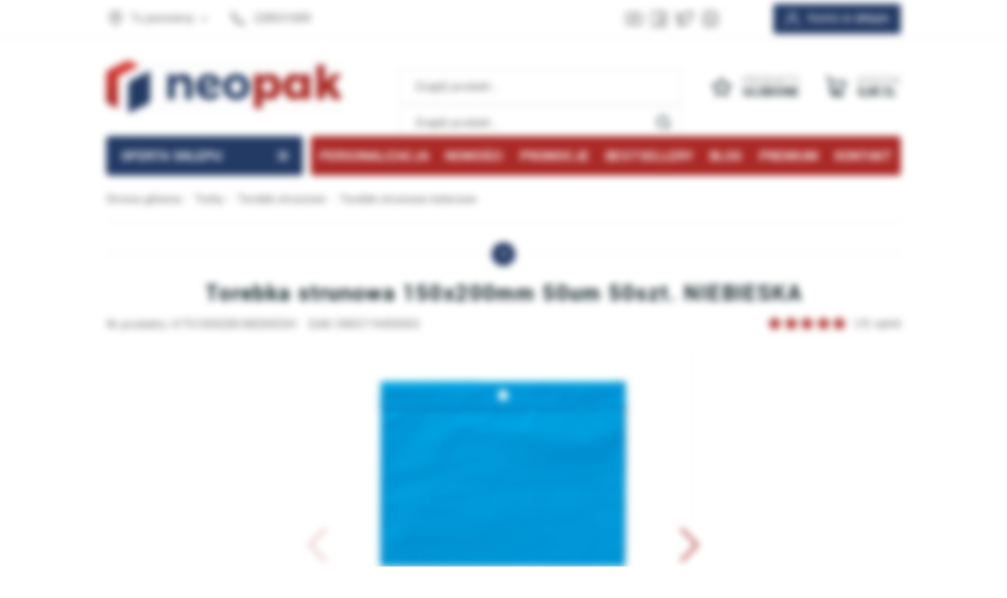

--- FILE ---
content_type: text/html; charset=utf-8
request_url: https://neopak.pl/torebka-strunowa-150x200mm-50um-50szt-niebieska-id-11355
body_size: 19884
content:
<!DOCTYPE html><html lang="pl"><head prefix="og: http://ogp.me/ns# fb: http://ogp.me/ns/fb# product: http://ogp.me/ns/product#"><script>(function(w,i,g){w[g]=w[g]||[];if(typeof w[g].push=='function')w[g].push(i)})
(window,'AW-1059988981','google_tags_first_party');</script><script async src="/lsfx/"></script>
			<script>
				window.dataLayer = window.dataLayer || [];
				function gtag(){dataLayer.push(arguments);}
				gtag('js', new Date());
				gtag('set', 'developer_id.dYzg1YT', true);
				gtag('config', 'AW-1059988981');
			</script>
			<title>Torebka strunowa 150x200mm 50um 50szt. NIEBIESKA
</title><meta charset="UTF-8" /><meta http-equiv="X-UA-Compatible" content="IE=edge" /><link rel="preconnect" href="https://www.googletagmanager.com" /><link rel="preconnect" href="https://www.google-analytics.com" /><meta name="viewport" content="width=device-width, initial-scale=1.0" /><script>window.dataLayer = window.dataLayer || [];
      function gtag(){dataLayer.push(arguments)};

      gtag('consent', 'default', {
	      'ad_storage': 'denied',
	      'ad_user_data': 'denied',
	      'ad_personalization': 'denied',
	      'analytics_storage': 'denied',
	      'functionality_storage': 'denied',
	      'security_storage': 'denied',
	      'wait_for_update': 500

      });</script><link as="image" rel="preload" href="https://neopak.pl/dane/full/p/pc0.torebka-strunowa-150x200mm-50um-50szt-niebieska.jpg" /><link rel="apple-touch-icon" sizes="180x180" href="/dist/images/favicon/apple-touch-icon.png" /><link rel="icon" type="image/png" sizes="32x32" href="/dist/images/favicon/favicon-32x32.png" /><link rel="icon" type="image/png" sizes="16x16" href="/dist/images/favicon/favicon-16x16.png" /><link rel="manifest" href="/dist/images/favicon/site.webmanifest" /><meta name="msapplication-TileColor" content="#ffffff" /><meta name="theme-color" content="#ffffff" /><script defer type="text/javascript" src="/dist/v-639044878530733273/bundle.js"></script><style>@font-face {
                font-family: 'Adjusted Arial Fallback';
                src: local(Arial);
                size-adjust: 92%;
                ascent-override: 96%;
                descent-override: 44%;
                line-gap-override: 0%;
            }

            @font-face {
              font-family: 'Yantramanav';
              font-display: swap;
              font-style: normal;
              font-weight: 300;
              src: local(''),
                   url('/dist/fonts/yantramanav-v6-latin-ext_latin-300.woff2') format('woff2'),
                   url('/dist/fonts/yantramanav-v6-latin-ext_latin-300.woff') format('woff');
            }

            @font-face {
              font-family: 'Yantramanav';
              font-display: swap;
              font-style: normal;
              font-weight: 400;
              src: local(''),
                   url('/dist/fonts/yantramanav-v6-latin-ext_latin-regular.woff2') format('woff2'),
                   url('/dist/fonts/yantramanav-v6-latin-ext_latin-regular.woff') format('woff');
            }

            @font-face {
              font-family: 'Yantramanav';
              font-display: swap;
              font-style: normal;
              font-weight: 700;
              src: local(''),
                   url('/dist/fonts/yantramanav-v6-latin-ext_latin-700.woff2') format('woff2'),
                   url('/dist/fonts/yantramanav-v6-latin-ext_latin-700.woff') format('woff');
            }

            @font-face {
                font-family: 'fontello';
                font-display: block;
                src: url('/dist/fonts/fontello.eot?44812560');
                src: url('/dist/fonts/fontello.eot?44812560#iefix') format('embedded-opentype'),
                    url('/dist/fonts/fontello.woff2?44812560') format('woff2'),
                    url('/dist/fonts/fontello.woff?44812560') format('woff'),
                    url('/dist/fonts/fontello.ttf?44812560') format('truetype'),
                    url('/dist/fonts/fontello.svg?44812560#fontello') format('svg');
                font-weight: normal;
                font-style: normal;
            }

            @font-face {
                font-family: 'lg';
                src: url('/dist/fonts/lg.eot') format('embedded-opentype'), 
                     url('/dist/fonts/lg.woff') format('woff'), 
                     url('/dist/fonts/lg.ttf') format('truetype'), 
                     url('/dist/fonts/lg.svg') format('svg');
            }</style><link rel="stylesheet" href="/dist/v-639044878528076956/bundle.css" /><base href="https://neopak.pl/" /><meta name="google-site-verification" content="VsQrqQlVIO_DUw4Y7Cgv4fU5zwfPv1I-5DfL5V5FLVs" /><meta name="google-site-verification" content="WqiBg1M8MeHSLY4cBNklXYwDGuC-BqsaY1aONA6RQg0" /><meta name="google-site-verification" content="sXpPowSvI62KVv3kQZAvfOctTwu_RgE8Nb4m5k2_W_I" /><meta name="facebook-domain-verification" content="8ovikz78n3i3igsxqwuix1mhk91fad" /><link rel="shortcut icon" href="/favicon.ico"><!-- Google Tag Manager --><script>(function(w,d,s,l,i){w[l]=w[l]||[];w[l].push({'gtm.start':
new Date().getTime(),event:'gtm.js'});var f=d.getElementsByTagName(s)[0],
j=d.createElement(s),dl=l!='dataLayer'?'&l='+l:'';j.async=true;j.src=
'https://www.googletagmanager.com/gtm.js?id='+i+dl;f.parentNode.insertBefore(j,f);
})(window,document,'script','dataLayer','GTM-WFTGX84F');</script><!-- End Google Tag Manager --><script charset="UTF-8" src="https://s-eu-1.pushpushgo.com/js/6250068fa324e7fae705e37b.js" async="async"></script><script async src="https://scripts.luigisbox.tech/LBX-902365.js"></script><meta name="p:domain_verify" content="75161022371d23c33fd8a95e9d636c55"/><link rel="canonical" href="https://neopak.pl/torebka-strunowa-150x200mm-50um-50szt-niebieska-id-11355" /><meta property="og:title" content="Torebka strunowa 150x200mm 50um 50szt. NIEBIESKA" /><meta property="og:description" /><meta property="og:url" content="https://neopak.pl/torebka-strunowa-150x200mm-50um-50szt-niebieska-id-11355" /><meta property="og:image" content="https://neopak.pl/dane/full/p/pc0.torebka-strunowa-150x200mm-50um-50szt-niebieska.jpg" /><meta property="og:type" content="product" /><meta property="product:price:amount" content="7.60" /><meta property="product:price:currency" content="PLN" /><meta property="product:availability" content="instock" /><script type="application/ld+json">[{"@context":"http://schema.org/","@type":"Product","name":"Torebka strunowa 150x200mm 50um 50szt. NIEBIESKA","image":["https://neopak.pl/dane/full/p/pc0.torebka-strunowa-150x200mm-50um-50szt-niebieska.jpg","https://neopak.pl/dane/full/e/e3k.torebka_strunowa-niebieska-160x220-dsc_6868.jpg","https://neopak.pl/dane/full/3/3q2.torebka_strunowa-niebieska-dsc_3621.jpg"],"sku":11355,"mpn":"KTS150X200.NIEBIESKI","gtin13":"5903719455053","description":"","brand":{"@type":"brand","name":"Brak"},"offers":{"@type":"offer","url":"https://neopak.pl/torebka-strunowa-150x200mm-50um-50szt-niebieska-id-11355","priceValidUntil":"2026-01-28T04:32:02.6012702Z","priceCurrency":"PLN","price":"7.60","availability":"http://schema.org/InStock","itemCondition":"http://schema.org/NewCondition"},"review":[],"aggregateRating":{"@type":"AggregateRating","reviewCount ":4,"ratingValue ":4.87}},{"@context":"http://schema.org/","@type":"BreadcrumbList","itemListElement":[{"@type":"ListItem","position":1,"item":"https://neopak.pl","name":"Strona główna"},{"@type":"ListItem","position":2,"item":"https://neopak.pl/torby","name":"Torby"},{"@type":"ListItem","position":3,"item":"https://neopak.pl/torby/woreczki-strunowe","name":"Torebki strunowe"},{"@type":"ListItem","position":4,"item":"https://neopak.pl/torby/torebki-strunowe/kolorowe","name":"Torebki strunowe kolorowe"}]}]</script><meta name="description" content="Wytrzymała torebka strunowa w kolorze niebieskim, wymiary 150x200mm, pakiet 50 szt. Idealna do przechowywania." /></head><body data-type="detail" data-customer-id="-1" class=""><!-- Google Tag Manager (noscript) --><noscript><iframe src="https://www.googletagmanager.com/ns.html?id=GTM-WFTGX84F"
height="0" width="0" style="display:none;visibility:hidden"></iframe></noscript><!-- End Google Tag Manager (noscript) --><div id="container"><div class="inner-wrapper"><header id="header" class=""><div class="inner clearfix"><div class="top-bar"><div class="header-addons"><span class="addon-cup">Lider na rynku opakowań</span><span class="addon-card">Bezpieczne płatności</span><span class="addon-clock">...</span></div><a class="log-button" href="/login">Konto w sklepie</a><div class="header-social-links"><a class="youtube-link" target="_blank" rel="nofollow" href="https://www.youtube.com/channel/UC2uUPcUay2oRVib4eBQn4LQ/videos" aria-label="Konto na Youtube"></a><a class="facebook-link" target="_blank" rel="nofollow" href="https://www.facebook.com/sklep.neopak" aria-label="Konto na Facebook"></a><a class="twitter-link" target="_blank" rel="nofollow" href="https://twitter.com/neopak_pl" aria-label="Konto na Twitter"></a><a class="instagram-link" target="_blank" rel="nofollow" href="https://www.instagram.com/neopak.pl/?hl=pl" aria-label="Konto na Instagram"></a></div><ul class="header-contact"><li class="where"><span><svg xmlns="http://www.w3.org/2000/svg" width="24" height="24" viewBox="0 0 24 24" fill="none" stroke="currentColor" stroke-width="2" stroke-linecap="round" stroke-linejoin="round" class="feather feather-map-pin"><path d="M21 10c0 7-9 13-9 13s-9-6-9-13a9 9 0 0 1 18 0z"></path><circle cx="12" cy="10" r="3"></circle></svg>Tu jesteśmy</span><div class="where-box"><div><strong>Dane firmy</strong><b>Neopak Sp. z o.o.</b><span>Wolica, al. Katowicka 60</span><span>05-830 Nadarzyn</span></div><div class="phones-wrapper"><b>tel: +48 22 853 16 89, tel: +48 22 353 33 88</b><b>tel: +48 22 331 18 44, fax: + 48 22 266 87 84</b></div></div></li><li class="phone"><a href='tel:228531689'>228531689</a></li></ul></div><div class="header-wrapper"><a href="https://neopak.pl/" id="logo" title="Przejdź na stronę główną sklepu"><img src="dist/images/logo_new.png" alt="Opakowania kartonowe" width="300" height="67" /></a><a title="Zawartość twojego koszyka" href="cart" id="cart-box" data-role="cart-refresh"><span data-current-payment-value="0">Koszyk</span><b>0,00 zł</b></a><a class="scroll-log-button" href="/login" title="Konto"></a><a href="wishlist" id="wishlist-box" data-wishlist-count="0"><span>Produkty</span><b>Ulubione</b></a><span class="search-engine-trigger"></span><div id="search-engine"><form action="szukaj" method="get"><input type="text" autoComplete="off" title="Tutaj wpisz wyszukiwaną frazę, np. oznaczenie modelu, lub też część nazwy" placeholder="Znajdź produkt..." name="query" /><button id="searchbutton" type="submit" title="Wyszukaj w sklepie"></button><div id="suggestions"><span class="suggestions-loading"></span><span class="no-products-info">Nie znaleziono produktów</span><ul class="search-result-cms hidden"></ul><ul class="search-result-products hidden"></ul><ul class="search-result-suggested-products hidden"></ul><ul class="search-result-categories hidden"></ul><ul class="search-result-producers hidden"></ul><span class="separator"><a href="/wyszukiwanie" title="Wyszukiwanie zaawansowane">Wyszukiwanie zaawansowane</a></span><br class="break" /></div><span class="search-engine-close"></span></form></div><nav id="main-bar"><button class="tree-trigger"><i>Oferta sklepu</i><span></span></button><ul class="mainmenu"><li title="Personalizacja" class=""><a href="https://formularze.neopak.pl/personalizacja">Personalizacja</a></li><li title="Nowości" class=""><a href="/last-added">Nowości</a></li><li title="Promocje" class=""><a href="/promo-2">Promocje</a></li><li title="Bestsellery" class=""><a href="/promo-4">Bestsellery</a></li><li title="Blog" class=""><a href="/blog">Blog</a></li><li title="Premium" class=""><a href="/promo-6">Premium</a></li><li title="Kontakt" class=""><a href="/kontakt">Kontakt</a></li></ul><ul class="mainmenurwd"><li title="Personalizacja" class=""><a href="https://formularze.neopak.pl/personalizacja">Personalizacja</a></li><li title="Nowości" class=""><a href="/last-added">Nowości</a></li><li title="Promocje" class=""><a href="/promo-2">Promocje</a></li><li title="Kontakt" class=""><a href="/kontakt">Kontakt</a></li></ul></nav></div></div></header><div class="privacy-sentinel"></div><div id="tree"><button class="tree-close-button"></button><ul><li class="t0 parent uparrow" data-category-id="436"><a title="Kartony" href="https://neopak.pl/kartony-pudelka"><figure><img data-src="/dane/category/7d30ef9295fa49e491dd16b25b0afef4.jpg" class="lazyload" alt="Miniatura  Kartony" width="60" height="60" /></figure>Kartony</a></li><li class="t0 parent uparrow" data-category-id="437"><a title="Koperty" href="https://neopak.pl/koperty"><figure><img data-src="/dane/category/857e6dc2cf314a8fa2ec21e394846074.jpg" class="lazyload" alt="Miniatura  Koperty" width="60" height="60" /></figure>Koperty</a></li><li class="t0 parent uparrow" data-category-id="438"><a title="Taśmy" href="https://neopak.pl/tasmy"><figure><img data-src="/dane/category/650e884e924f4fdab59d89ae732ddddb.jpg" class="lazyload" alt="Miniatura  Taśmy" width="60" height="60" /></figure>Taśmy</a></li><li class="t0 parent uparrow" data-category-id="439"><a title="Folie" href="https://neopak.pl/folie"><figure><img data-src="/dane/category/066de70d399a47ceaf138ee48cdb6168.jpg" class="lazyload" alt="Miniatura  Folie" width="60" height="60" /></figure>Folie</a></li><li class="t0 parent uparrow" data-category-id="440"><a title="Torby" href="https://neopak.pl/torby"><figure><img data-src="/dane/category/b0e12439ca8d449bb3f23687124ffcbb.jpg" class="lazyload" alt="Miniatura  Torby" width="60" height="60" /></figure>Torby</a></li><li class="t0 parent uparrow" data-category-id="441"><a title="Worki" href="https://neopak.pl/worki"><figure><img data-src="/dane/category/9d5bd68014ea4133a32e921030449b87.jpg" class="lazyload" alt="Miniatura  Worki" width="60" height="60" /></figure>Worki</a></li><li class="t0 parent uparrow" data-category-id="442"><a title="Biuro" href="https://neopak.pl/biuro"><figure><img data-src="/dane/category/835766ffa71841fab45736625a85e593.jpg" class="lazyload" alt="Miniatura  Biuro" width="60" height="60" /></figure>Biuro</a></li><li class="t0 parent uparrow" data-category-id="443"><a title="Magazyn" href="https://neopak.pl/magazyn"><figure><img data-src="/dane/category/88f364b5632d4b15800e112c30e229dd.jpg" class="lazyload" alt="Miniatura  Magazyn" width="60" height="60" /></figure>Magazyn</a></li><li class="t0 parent uparrow" data-category-id="444"><a title="Remont" href="https://neopak.pl/remont"><figure><img data-src="/dane/category/76f21fb0bc284bb89f2332463db0cf96.jpg" class="lazyload" alt="Miniatura  Remont" width="60" height="60" /></figure>Remont</a></li><li class="t0 parent uparrow" data-category-id="1041"><a title="Gastronomia" href="https://neopak.pl/gastronomia"><figure><img data-src="/dane/category/3480879145874015a7aff047b5a0a94f.jpg" class="lazyload" alt="Miniatura  Gastronomia" width="60" height="60" /></figure>Gastronomia</a></li><li class="t0 parent uparrow" data-category-id="1172"><a title="Produkty ozdobne" href="https://neopak.pl/produkty-ozdobne"><figure><img data-src="/dane/category/33a65cb1ab724a659225c5714e6a7110.jpg" class="lazyload" alt="Miniatura  Produkty ozdobne" width="60" height="60" /></figure>Produkty ozdobne</a></li><li class="t0 parent uparrow" data-category-id="1193"><a title="Produkty Ekologiczne" href="https://neopak.pl/produkty-eko"><figure><img data-src="/dane/category/cfe011108ed6458ba6617ab3e377f6e8.jpg" class="lazyload" alt="Miniatura  Produkty Ekologiczne" width="60" height="60" /></figure>Produkty Ekologiczne</a></li></ul></div><div class="inner clearfix"><section class="clearfix"><div id="content"><div id="breadcrumb"><span class="breadcrumb-end"></span><span class="breadcrumb-end"></span><ul><li><a title="https://neopak.pl" href="https://neopak.pl">Strona gł&#243;wna</a></li><li><a title="https://neopak.pl/torby" href="https://neopak.pl/torby">Torby</a></li><li><a title="https://neopak.pl/torby/woreczki-strunowe" href="https://neopak.pl/torby/woreczki-strunowe">Torebki strunowe</a></li><li><a title="https://neopak.pl/torby/torebki-strunowe/kolorowe" href="https://neopak.pl/torby/torebki-strunowe/kolorowe">Torebki strunowe kolorowe</a></li></ul></div><ul class="sub-categories-wrapper prod-det"><li><strong>Torby</strong><div class="cat-pills"><a  href="https://neopak.pl/torby/reklamowki-foliowe">Reklamówki Foliowe</a><a  href="https://neopak.pl/torby/torby-papierowe">Torby papierowe</a><span class="selected" >Torebki strunowe</span><a  href="https://neopak.pl/torby/torby-materialowe">Torby materiałowe</a><a  href="https://neopak.pl/torby/walizki-boxcase">Walizki BoxCase</a><a  href="https://neopak.pl/torby/torebki-na-kwiaty">Torebki na kwiaty</a></div></li><li><strong>Torebki strunowe</strong><div class="cat-pills"><a  href="https://neopak.pl/torby/torebki-strunowe/35my">Torebki strunowe grubość 35 mikr.</a><a  href="https://neopak.pl/torby/torebki-strunowe/40my">Torebki strunowe grubość 40 mikr.</a><a  href="https://neopak.pl/torby/torebki-strunowe/45my">Torebki strunowe grubość 45 mikr.</a><a  href="https://neopak.pl/torby/torebki-strunowe/50my">Torebki strunowe grubość 50 mikr.</a><a  href="https://neopak.pl/torby/torebki-strunowe/80-my-grube">Torebki strunowe grubość 80 mikr. (mocne)</a><a  href="https://neopak.pl/torby/torebki-strunowe/100-my-super-mocne">Torebki strunowe grubość 100 mikr. (super mocne)</a><a  href="https://neopak.pl/torby/torebki-strunowe/szerokosc-do-100mm">Torebki strunowe szerokość do 100mm</a><a  href="https://neopak.pl/torby/torebki-strunowe/szerokosc-do-200mm">Torebki strunowe szerokość do 200mm</a><a  href="https://neopak.pl/torby/torebki-strunowe/szerokosc-do-300mm">Torebki strunowe szerokość do 300mm</a><a  href="https://neopak.pl/torby/torebki-strunowe/szerokosc-do-400mm">Torebki strunowe szerokość do 400mm</a><a  href="https://neopak.pl/torby/torebki-strunowe/szerokosc-do-500mm">Torebki strunowe szerokość do 500mm</a><a  href="https://neopak.pl/torby/torebki-strunowe/szerokosc-do-600mm">Torebki strunowe szerokość do 600mm</a><a  href="https://neopak.pl/torby/torebki-strunowe/kangurki-strunowe">Kangurki strunowe</a><a  href="https://neopak.pl/torby/torebki-strunowe/z-polem-do-opisu">Torebki strunowe z polem do opisu</a><a  href="https://neopak.pl/torby/torebki-strunowe/z-suwakiem">Torebki strunowe z suwakiem</a><a  href="https://neopak.pl/torby/torebki-strunowe/antystatyczne-esd">Torebki strunowe antystatyczne (ESD)</a><span class="selected" >Torebki strunowe kolorowe</span><a  href="https://neopak.pl/torby/torebki-strunowe/przestrzenne-doypack">Torebki strunowe przestrzenne - Doypack</a><a  href="https://neopak.pl/torby/torebki/strunowe/torebki-spozywcze-z-dwoma-strunami-na-zywnosc-jedzenie">Torebki z 2 strunami</a></div></li><li class="sub-detail-trigger"></li></ul><header id="detail-header"><h1 class="headline">Torebka strunowa 150x200mm 50um 50szt. NIEBIESKA</h1><span>Nr produktu: KTS150X200.NIEBIESKI</span><span>EAN: 5903719455053</span><div class="header-stars"><div class="stars-rating" data-rating="4.87"><div><ul><li></li><li></li><li></li><li></li><li></li></ul></div><div><ul><li></li><li></li><li></li><li></li><li></li></ul></div></div><i>(4) opinii</i></div></header><section id="detail-images" class="gallery"><div class="swiper-container product-images"><div class="swiper-wrapper"><a title="Torebka strunowa 150x200mm 50um 50szt. NIEBIESKA" class="size-middle swiper-slide" href="/dane/source/p/pc0.torebka-strunowa-150x200mm-50um-50szt-niebieska.jpg"><picture><source media="(max-width: 480px)" data-srcset="/dane/small/p/pc0.torebka-strunowa-150x200mm-50um-50szt-niebieska.jpg" /><img
                            
                            src="/dane/full/p/pc0.torebka-strunowa-150x200mm-50um-50szt-niebieska.jpg"
                            
                            
                            alt="Torebka strunowa 150x200mm 50um 50szt. NIEBIESKA"
                            width="500"
                            height="500"
                        /></picture></a><a title="Torebka strunowa 150x200mm 50um 50szt. NIEBIESKA" class="size-middle swiper-slide" href="/dane/source/e/e3k.torebka_strunowa-niebieska-160x220-dsc_6868.jpg"><picture><source media="(max-width: 480px)" data-srcset="/dane/small/e/e3k.torebka_strunowa-niebieska-160x220-dsc_6868.jpg" /><img
                            
                            data-src="/dane/full/e/e3k.torebka_strunowa-niebieska-160x220-dsc_6868.jpg"
                            class="lazyload"
                            
                            
                            alt="Torebka strunowa 150x200mm 50um 50szt. NIEBIESKA"
                            width="500"
                            height="500"
                        /></picture></a><a title="Torebka strunowa 150x200mm 50um 50szt. NIEBIESKA" class="size-middle swiper-slide" href="/dane/source/3/3q2.torebka_strunowa-niebieska-dsc_3621.jpg"><picture><source media="(max-width: 480px)" data-srcset="/dane/small/3/3q2.torebka_strunowa-niebieska-dsc_3621.jpg" /><img
                            
                            data-src="/dane/full/3/3q2.torebka_strunowa-niebieska-dsc_3621.jpg"
                            class="lazyload"
                            
                            
                            alt="Torebka strunowa 150x200mm 50um 50szt. NIEBIESKA"
                            width="500"
                            height="500"
                        /></picture></a></div><div class="swiper-button-prev"></div><div class="swiper-button-next"></div></div><div class="swiper-container product-images-mini"><div class="swiper-wrapper"><div class="size-custom swiper-slide"><img class="lazyload" data-src="/dane/small/p/pc0.torebka-strunowa-150x200mm-50um-50szt-niebieska.jpg" alt="Torebka strunowa 150x200mm 50um 50szt. NIEBIESKA"  /></div><div class="size-custom swiper-slide"><img class="lazyload" data-src="/dane/small/e/e3k.torebka_strunowa-niebieska-160x220-dsc_6868.jpg" alt="Torebka strunowa 150x200mm 50um 50szt. NIEBIESKA"  /></div><div class="size-custom swiper-slide"><img class="lazyload" data-src="/dane/small/3/3q2.torebka_strunowa-niebieska-dsc_3621.jpg" alt="Torebka strunowa 150x200mm 50um 50szt. NIEBIESKA"  /></div></div></div><div class="product-badges"></div></section><section data-optionid="11338" id="detail-info" data-scope="addcart"><div class="detail-main-column"><div class="detail-pricing  clearfix"><b><span data-role="product-price">7,60</span> zł</b><i>brutto</i><del><span data-role="product-oldprice"></span></del><strong class="product-net-price">6,18 zł netto</strong></div><div class="detail-order-before"><p>Zamów do godziny <b>10.00</b>, a towar wyślemy <b>jeszcze dzisiaj!</b></p><div class="hour-order-counter"
                 data-hour-order-timespan="16077398"><span>Pozostało:</span><div><span class="counter-hours"></span><i>:</i><span class="counter-minutes"></span><i>:</i><span class="counter-seconds"></span></div></div></div><div class="availability-wrapper"><div class="detail-product-amount-warehouse" style="color: #078d4c">905 kpl. w magazynie - <span data-role="avail-name" data-hover-info="Produkt dostępny od ręki (r&#243;wnież w sklepie stacjonarnym).">Produkt dostępny</span></div><div class="detail-side-toggler time-icon "><button>Przewidywany czas wysyłki</button><div class="wrapper"><ul class="detail-availability"><li>Wysyłka firmami kurierskimi:<b data-role="avail-time" 
                                    
                                    data-hover-info="Paczkami kurierskimi w tym samym dniu mogą zostać wysłane zam&#243;wienia opłacone do południa. Przesyłki paletowe nadawane są kolejnego dnia roboczego."
                                    >Jeszcze dziś!</b></li><li>Przewidywany czas dostawy flotą własną Neopak.:<b data-role="avail-time" data-hover-info="Podana data nie jest gwarantowanym, lecz planowanym terminem dowozu w Warszawie i okolicach. Nie uwzględnia mogących wystąpić zdarzeń losowych,.">Jutro</b></li></ul></div></div><div class="personal-delivery"><span >Darmowy odbiór osobisty w <i data-shop-button="">Nadarzynie k. Warszawy</i></span></div><div class="personal-popup"><strong class="personal-popup-headline">Sklep firmowy Neopak</strong><br />Możliwość obejrzenia i zakupu produktu w sklepie stacjonarnym.<br /><strong>Przed przyjazdem upewnij się co do dostępności produktu!</strong><br /><br /><u>Showroom Neopak</u><br />aleja Katowicka 60,&nbsp;Wolica<br />05-830 Nadarzyn<br />/obok Warsaw Expo/
<ul class="personal-popup-contact"><li><strong>Telefon:&nbsp;</strong><a href="tel:+48 22 853 16 89">+48 22 853 16 89</a></li><li><strong>E-mail:&nbsp;</strong><a href="/cdn-cgi/l/email-protection#701e151f00111b301e151f00111b5e001c"><span class="__cf_email__" data-cfemail="b2dcd7ddc2d3d9f2dcd7ddc2d3d99cc2de">[email&#160;protected]</span></a></li></ul></div><button class="show-full-specs" type="button">Zobacz pełną specyfikację</button></div><div class="advantages-icons"><div data-hover-info="Wszystkie produkty z naszej oferty są wyselekcjonowane pod względem najwyższej jakości."><img width="100" height="100" data-src="/dane/mainpage/neopak1-2.png" class="lazyload" alt="Jakość" /></div><div data-hover-info="Oferujemy atrakcyjne rabaty dla klient&#243;w składających u nas zam&#243;wienia. Im więcej zam&#243;wisz tym lepsza cena!"><img width="100" height="100" data-src="/dane/mainpage/neopak1-3.png" class="lazyload" alt="Rabaty" /></div><div data-hover-info="Dajemy możliwość zwrotu zakupionego towaru w ciągu 30 dni bez podawania przyczyny. Towar nie może być uszkodzony i nie może nosić ślad&#243;w użytkowania."><img width="100" height="100" data-src="/dane/mainpage/neopak1-5.png" class="lazyload" alt="Zwrot" /></div><div data-hover-info="Posiadamy zawsze na stanie magazynowym 95% oferowanych produkt&#243;w."><img width="100" height="100" data-src="/dane/mainpage/neopak1-4.png" class="lazyload" alt="Towar na magazynie" /></div></div><div class="detail-discount-table"><strong>Im więcej kupisz - tym większy rabat</strong><div class="table-header"><span>Ilość szt.</span><span>Rabat</span><span>Cena brutto</span></div><table><tr data-discount-table-pcs="14"><td>14</td><td>2%</td><td>7,448 zł</td></tr><tr data-discount-table-pcs="40"><td>40</td><td>4%</td><td>7,296 zł</td></tr><tr data-discount-table-pcs="66"><td>66</td><td>6%</td><td>7,144 zł</td></tr><tr data-discount-table-pcs="132"><td>132</td><td>12%</td><td>6,688 zł</td></tr><tr data-discount-table-pcs="395"><td>395</td><td>15%</td><td>6,46 zł</td></tr><tr data-discount-table-pcs="1316"><td>1316</td><td>20%</td><td>6,08 zł</td></tr><tr data-discount-table-pcs="2632"><td>2632</td><td>25%</td><td>5,70 zł</td></tr></table></div><div class="detail-adding clearfix"><div class="countitems"><input data-role="product-amount" id="addproductamount" type="number" value="1" autocomplete="off" title="ilość produktów"><i class="plus"></i><i class="minus"></i></div><button data-pid="11355" class="buy-button cartadder active-button " >Dodaj do koszyka</button><div class="viewers-count">Kupiono: <b>14</b></div><div class="viewers-count">Odwiedzono: <b>4703</b></div></div></div><div class="detail-side-column"><div class="detail-buttons-wrapper"><a data-id="11355" data-modal-form="1" href="#" class="ask-button">Zapytaj o produkt</a><a data-id="11355" data-modal-form="3" href="#" class="negotiate-button"><svg xmlns="http://www.w3.org/2000/svg" width="24" height="24" viewBox="0 0 24 24" fill="none" stroke="currentColor" stroke-width="2" stroke-linecap="round" stroke-linejoin="round" class="feather feather-dollar-sign"><line x1="12" y1="1" x2="12" y2="23"></line><path d="M17 5H9.5a3.5 3.5 0 0 0 0 7h5a3.5 3.5 0 0 1 0 7H6"></path></svg>Negocjuj cenę</a><button data-wishlist-id="11355" class="product-wishlist">Dodaj do ulubionych</button><a class="print-product" rel="nofollow" href="/pdfprint?id=11355">Wydruk karty produktu</a></div><div class="available-deliveries"><button>Koszty dostawy</button><div class="wrapper"><div class="delivery-wrapper"><header data-hover-info="Standardowa dostawa kurierem">Kurier</header><div class="delivery-row">19,00 zł brutto - do 50 szt.</div><div class="delivery-row">38,00 zł brutto - do 100 szt.</div><div class="delivery-row">57,00 zł brutto - do 150 szt.</div><div class="delivery-row">76,00 zł brutto - do 200 szt.</div></div><div class="delivery-wrapper"><header data-hover-info="Dostawa do paczkomatów InPost">Paczkomaty</header><div class="delivery-row">11,99 zł brutto - do 13 szt.</div><div class="delivery-row">23,98 zł brutto - do 26 szt.</div><div class="delivery-row">35,97 zł brutto - do 40 szt.</div><div class="delivery-row">47,96 zł brutto - do 53 szt.</div></div><div class="delivery-wrapper"><header data-hover-info="Dostawa w ciągu 48h do wybranych punktów odbioru (Poczta Polska, Ruch, Orlen, Żabka, Biedronka i inne, zależnie od wybranej lokalizacji).">Pocztex dostawa do punktu</header><div class="delivery-row">9,99 zł brutto - do 8 szt.</div><div class="delivery-row">19,98 zł brutto - do 16 szt.</div><div class="delivery-row">29,97 zł brutto - do 25 szt.</div><div class="delivery-row">39,96 zł brutto - do 33 szt.</div></div><div class="delivery-wrapper"><header data-hover-info="Dostawa kurierem Pocztex48 pod wskazany adres">Pocztex dostawa do drzwi</header><div class="delivery-row">11,99 zł brutto - do 8 szt.</div><div class="delivery-row">23,98 zł brutto - do 16 szt.</div><div class="delivery-row">35,97 zł brutto - do 25 szt.</div><div class="delivery-row">47,96 zł brutto - do 33 szt.</div></div><div class="delivery-wrapper"><header data-hover-info="Dopłata kurierowi za realizację płatności przy odbiorze">Płatność za pobraniem</header><div class="delivery-row">plus 7 zł brutto</div></div><button class="shipment-cost-button more-button" data-popup-content='<h2><span style="font-size:16px;"><strong>KOSZTY DOSTAW</strong></span></h2><span style="font-size:14px;">&nbsp;<br />Dbamy o to, by oferowane przez nas produkty były dostępne zawsze w najlepszej dla klienta cenie. Dotyczy to także precyzyjnie wyliczonych koszt&oacute;w dostawy.<br />Nabyte u nas towary wysyłamy do Państwa za pośrednictwem firm kurierskich:&nbsp;<br />GLS, DHL,&nbsp;Poczta Polska&nbsp;(tylko dla przysyłek paletowych).<br />&nbsp;<br />Istnieje r&oacute;wnież możliwość złożenia zam&oacute;wienia z opcją dostawy Transport własny Neopak (tylko Warszawa i okolice)<br />Obsługujemy także Paczkomaty InPost oraz przesyłki Allegro Smart (tylko dla wybranego asortymentu, spełniającego wymogi gabarytowe dla paczkomat&oacute;w).<br /><br />Zakupiony Towar można bezpłatnie Odebrać Osobiście.<br /><br /><u>Wszystkie podane niżej koszty wysyłki są cenami&nbsp;brutto.</u></span><br />&nbsp;
<h2><span style="font-size:16px;"><span style="color:#0000CD;"><strong>Przesyłki kurierskie</strong></span></span></h2><p><span style="font-size:14px;">Paczki kurierskie o standardowych gabarytach i wadze są wysyłane kurierem <strong>GLS</strong>:<br />paczka do 2 kg i obw&oacute;d plus najdłuższy bok do 300 cm &ndash;&nbsp;15 zł<br />paczka 2 &ndash; 30 kg&nbsp;i&nbsp;obw&oacute;d plus najdłuższy bok do 300 cm &ndash;&nbsp;19 zł<br />przesyłka&nbsp;za pobraniem: +7 zł&nbsp;do podstawowego kosztu wysyłki&nbsp;<br /><br />W przypadku przekroczenia ww. maksymalnych dopuszczalnych gabaryt&oacute;w paczki lub jej wagi, przesyłki gabarytowe obsługiwane są przez firmę <strong>DHL:</strong><br />waga powyżej 30 kg&nbsp;i suma trzech bok&oacute;w do 220 cm &ndash; 60 zł<br />waga powyżej 30 kg&nbsp;i&nbsp;suma trzech bok&oacute;w wyższa&nbsp;niż 220 cm &ndash;&nbsp;120 zł<br />przesyłka&nbsp;za pobraniem:&nbsp;+7 zł&nbsp;do podstawowego kosztu wysyłki&nbsp;<br /><br />Wysyłka towaru kurierem następuje zazwyczaj w ciągu 24 godzin od momentu złożenia zam&oacute;wienia.<br />Informacja ta, nie jest jednak integralną częścią oferty handlowej i może podlegać czasowym ograniczeniom - w weekendy i święta oraz w okresach zwiększonej ilości zleceń.</span></p>&nbsp;

<h2><span style="font-size:16px;"><span style="color:#0000CD;"><strong>Inpost i Pocztex48</strong></span></span></h2><p><span style="font-size:14px;">Lekkie i nieduże przesyłki możemy nadać także do wybranych punkt&oacute;w odbioru. Dostawa realzowana jest w ciągu 48 godzin od nadania (z wyjątkiem przerw na weekendy i święta).<br /><strong>Paczkomat </strong>InPost - 11,99 zł<br />Dostawa <strong>Pocztex48 </strong>do wybranego punktu odbioru* - 9,99 zł<br />Dostawa&nbsp;<strong>Pocztex48</strong> pod wskazany adres (do drzwi)&nbsp;- 11,99 zł<br /><br />*)&nbsp;Plac&oacute;wki pocztowe, punkty RUCH, stacje ORLEN, sklepy Żabka, wybrane sklepy sieci Biedronka oraz inne, zależnie od wybranej lokalizacji. Dokładna lista dostępnych punkt&oacute;w otworzy się po wybraniu tej opcji dostawy, kliknięciu na przycisk &quot;wybierz punkt&quot; i wpisaniu kodu pocztowego w wyszukiwarkę mapy.</span></p>&nbsp;<span style="font-size:14px;">&nbsp;</span><h2><span style="font-size:16px;"><span style="color:#0000CD;"><strong>Przesyłki paletowe</strong></span></span></h2><p><span style="font-size:14px;">Paleta 120x80&nbsp;cm &ndash; 120 zł brutto<br />Paleta za pobraniem:&nbsp;+ 25 zł&nbsp;do podstawowego kosztu wysyłki&nbsp;<br />W przypadku niestandardowych wymiar&oacute;w palet, koszt wysyłki jest obliczany jako wielokrotność podstawowych miejsc paletowych (1MP=120x80).<br /><br />W celu uzgodnienia&nbsp;indywidualnych&nbsp;koszt&oacute;w dostawy zapraszamy do kontaktu z naszymi doradcami.<br /><br />Wysyłka towaru na paletach następuje w ciągu 24 godzin od momentu zam&oacute;wienia. Gwarantowany przez Spedytora czas trwania dostawy to 48 godzin, przy czym 90% przesyłek jest dostarczana w czasie o połowę kr&oacute;tszym.</span></p>&nbsp;

<h2><span style="font-size:16px;"><span style="color:#0000CD;"><strong>Dostawa transportem NEOPAK</strong></span></span></h2><p><span style="font-size:14px;">Na terenie Warszawy &ndash;&nbsp;29 zł&nbsp;(gratis dla zam&oacute;wień o wartości powyżej 400 zł brutto)<br />&nbsp;<br />W okolicach Warszawy (miejscowości o kodzie pocztowym rozpoczynającym się od 05) &ndash;&nbsp;49 zł&nbsp;(gratis dla zam&oacute;wień o wartości powyżej 600 zł brutto)&nbsp;<br /><br />Do transportu realizowanego własną flotą (dostawy większych zam&oacute;wień w&nbsp;Warszawie i&nbsp;okolicach) jest mozliwość wyboru opcji dodatkowo płatnych:<br />wniesienie na parter -&nbsp;gratis,<br />wniesienie&nbsp;na piętro z windą -&nbsp;19&nbsp;zł,<br />wniesienie&nbsp;po schodach (brak windy) -&nbsp;39&nbsp;zł,<br />Przedział godzinowy dostawy (przedpołudnie lub popołudnie) -&nbsp;39&nbsp;zł.<br />Przy dostawach realizowanych bez opcji wniesienia towar dostarczany jest pod budynek wskazany w adresie dostawy.<br />&nbsp;<br />Dostawy własnym transportem realizujemy w ciągu 2 dni roboczych, często już<br />następnego dnia po przyjęciu zam&oacute;wienia.<br />Informacja ta, nie jest jednak integralną częścią oferty handlowej i może podlegać czasowym ograniczeniom - zwłaszcza w okresach zwiększonej ilości zleceń lub z uwagi na chwilowe wyłączenie z ruchu jednego ze środk&oacute;w transportu.<br /><br /><strong><span style="color:#FF0000;">Dostawa gratis:</span></strong><br />na terenie Warszawy (flota Neopak) &ndash; dla zam&oacute;wień powyżej 400 zł brutto<br />okolice Warszawy (flota Neopak) &ndash; dla zam&oacute;wień powyżej 600 zł brutto<br />na terenie Polski (metody kurierskie) &ndash; dla zam&oacute;wień powyżej 200&nbsp;zł brutto*<br /><br />&nbsp;*) Jeśli całe zam&oacute;wienie mieści się na jednej&nbsp;standardowej&nbsp;palecie&nbsp;(120x80cm). W pozostałych przypadkach koszt ustalany indywidualnie.</span></p><p><span style="font-size:14px;">&nbsp;</span></p><h2><span style="font-size:16px;"><span style="color:#0000CD;"><strong>Odbi&oacute;r osobisty</strong></span></span></h2><p><span style="font-size:14px;">W celu ustalenia możliwości odbioru osobistego&nbsp;prosimy o kontakt z <a href="http://neopak.pl/kontakt">Działem Sprzedaży</a>.&nbsp;</span></p><h3>&nbsp;</h3><h2><span style="font-size:16px;"><span style="color:#0000CD;"><strong>Wysyłki zagraniczne</strong></span></span></h2><p><span style="font-size:14px;">W celu wyceny koszt&oacute;w wysyłki zagranicznej prosimy o kontakt z <a href="http://neopak.pl/kontakt">Działem Sprzedaży</a>.&nbsp;</span></p><h2><br /><span style="font-size:14px;">&nbsp;<br />&nbsp;</span></h2>'>zobacz więcej</button></div></div><div class="detail-side-toggler shipment-variant-icon"><button
                
                class="show"
                
                >Warianty dostawy</button><div 
                
                style="display:block;"
                
                class="wrapper"><ul class="detail-additional-info"><li>Waga: <b data-hover-info="Rzeczywista waga jednostki sprzedażowej (sztuki lub kompletu, zależnie od rodzaju produktu)">0,40 kg</b></li><li>Paczka GLS: <b data-hover-info="Maksymalna ilość jednostek sprzedażowych (sztuk bądź kompletów) w standardowej przesyłce kurierskiej">50 szt.</b></li><li>Paczkomaty: <b data-hover-info="Maksymalna ilość jednostek sprzedażowych (sztuk bądź kompletów) możliwa do umieszczenia w paczkomacie.">20 szt.</b></li><li>Orlen Paczka: <b data-hover-info="">16 szt.</b></li><li>Wymiary opak.: <b data-hover-info="Wymiary opakowania zbiorczego (podstawa wyliczenia kosztów wysyłki)">2x14x16cm</b></li></ul></div></div><div class="detail-side-toggler payment-methods-icon"><button>Formy płatności</button><div class="wrapper"><div class="available-payments"><div data-hover-info="Przelewy24"><img width="100" height="100" data-src="/dane/mainpage/abde8c08c33e459eadbdaa804cc0ad42.jpg" class="lazyload" alt="Przelewy24" /></div><div data-hover-info="Płatność kartą w sklepie Neopak"><img width="100" height="100" data-src="/dane/mainpage/d02e0453a14b407db8ce78513aaefe31.jpg" class="lazyload" alt="Płatność kartą w sklepie Neopak" /></div><div data-hover-info="Blik"><img width="100" height="100" data-src="/dane/mainpage/6047a96193134a42a87a78bb1fb47efd.jpg" class="lazyload" alt="Blik" /></div><div data-hover-info="PayPal"><img width="100" height="100" data-src="/dane/mainpage/7d63758214ba479590418823a06311e2.jpg" class="lazyload" alt="PayPal" /></div><div data-hover-info="Płatność za pobraniem u kuriera"><img width="100" height="100" data-src="/dane/mainpage/1dadfbc1cfcf435e8dd134ef7c6f464b.jpg" class="lazyload" alt="Pobranie" /></div><div data-hover-info="Płatność przelewem tradycyjnym"><img width="100" height="100" data-src="/dane/mainpage/neopak2przelew.png" class="lazyload" alt="Przelew" /></div></div></div></div><div class="detail-side-toggler free-shipment-conditions-icon"><button>Warunki darmowej dostawy</button><div class="wrapper"><div class="free-shipment-in-poland"><div class="user-custom-content"><div class="personal-delivery"></div>Na terenie&nbsp;<strong>Warszawy&nbsp;</strong>(flota Neopak) dla zam&oacute;wień pow.&nbsp;<strong>400 zł brutto</strong><br />Okolice&nbsp;<strong>Warszawy&nbsp;</strong>(flota Neopak) dla zam&oacute;wień pow.&nbsp;<strong>600 zł brutto</strong><br />Na terenie&nbsp;<strong>Polski </strong>(wysyłki kurierskie)&nbsp;dla zam&oacute;wień pow.&nbsp;<strong>200 zł brutto*</strong><p size="12px"><span style="font-size:12px;">*Pod warunkiem, że&nbsp;całe zam&oacute;wienie zmieści się maksymalnie na jednej palecie. W pozostałych przypadkach koszt ustalany indywidualnie. Z darmowej dostawy na terenie Polski wyłączone są też produkty gabarytowe takie jak:<br />folia bąbelkowa, pianka polietylenowa, wypełniacze pakowe, tektura falista w rolkach, pianka poliuretanowa</span></p></div></div></div></div><div class="detail-phone-wrapper"><b>Masz pytania? Zadzwoń:</b><a href='tel:228531689'>228531689</a></div><div class="contact-banner"><div><img class="lazyload" alt="Tomasz Święcicki" data-src="/dane/person/af2738399bba4141b06c070639a7201e.jpg" width="100" height="100" /><b class="person">Tomasz Święcicki</b><div class="contact-info"><a href="/cdn-cgi/l/email-protection" class="__cf_email__" data-cfemail="0773686a626c4769626877666c29776b">[email&#160;protected]</a><b>tel:  730 799 356</b></div></div></div><div class="detail-files"><b>Pliki do pobrania:</b></div></div><article id="detail-description" class="user-custom-content clearfix"><!-- AI_READY --><h2 style="text-align: justify; margin-top: 14px; margin-bottom: 14px;"><b>Torebka strunowa 150x200mm 50um 50szt. NIEBIESKA</b></h2><p style="text-align: justify; margin-top: 14px; margin-bottom: 14px;">Odkryj wygodę przechowywania z naszymi<strong> torebkami strunowymi</strong>. Idealne dla profesjonalist&oacute;w oraz do użytku domowego, te niebieskie<strong> torebki o wymiarze 150x200mm</strong> i grubości 50 mikron&oacute;w są niezawodne do przechowywania rzeczy małych i średnich rozmiar&oacute;w.</p><h3 style="text-align: justify; margin-top: 14px; margin-bottom: 14px;">Wytrzymałość i praktyczność</h3><p style="text-align: justify; margin-top: 14px; margin-bottom: 14px;">Dzięki zastosowaniu wytrzymałego materiału i praktycznemu zamknięciu strunowemu, nasze torebki zapewniają nie tylko bezpieczeństwo przechowywanych przedmiot&oacute;w, ale r&oacute;wnież ich łatwe i szybkie otwieranie czy zamykanie.</p><h3 style="text-align: justify; margin-top: 14px; margin-bottom: 14px;">Zastosowania torebek strunowych</h3><p style="text-align: justify; margin-top: 14px; margin-bottom: 14px;">&nbsp;</p><ul><li>Przechowywanie biżuterii i akcesori&oacute;w drobnych</li><li>Organizacja art. biurowych i szkolnych</li><li>Ochrona drobnej elektroniki oraz komponent&oacute;w</li><li>Zabezpieczanie przedmiot&oacute;w przed kurzem i zabrudzeniem</li></ul><p>&nbsp;</p><h3 style="text-align: justify; margin-top: 14px; margin-bottom: 14px;">Szczeg&oacute;ły produktu</h3><p style="text-align: justify; margin-top: 14px; margin-bottom: 14px;">&nbsp;</p><ul><li><strong>Grubość:</strong> 50 mikron&oacute;w (50um)</li><li><strong>Wymiary (szer. x wys.):</strong> 150x200mm</li><li><strong>Kolor:</strong> Niebieski</li><li><strong>Ilość w opakowaniu:</strong> 50 sztuk</li></ul><p>&nbsp;</p><p style="text-align: justify; margin-top: 21px; margin-bottom: 21px; span style="><span style="color:#000080;">Jeśli w opisie nie zaznaczono inaczej, podany rozmiar<strong> </strong>oznacza<strong> </strong>wewnętrzne wymiary opakowania.</span></p></article><div class="faq-wrapper-category"><ul></ul></div><div class="detail-traits-wrapper"><h3>Cechy produktu</h3><table id="detail-traits"><tr><td>Ilość</td><td><span data-gs-tooltip='Najmniejsza jednostka sprzedażowa'>50 szt.<i></i></span></td></tr><tr><td>Kolor</td><td>Niebieski</td></tr><tr><td>Grubość </td><td><span data-gs-tooltip='0,05 mm'>50 μm<i></i></span></td></tr><tr><td>Materiał</td><td>Polietylen</td></tr><tr><td>Rodzaj torebki strunowej</td><td>Torebka strunowa</td></tr><tr><td>Tworzywo</td><td><span data-gs-tooltip='Charakteryzują się małą przenikalnością dla pary wodnej. Są odporne na działanie roztworów kwasów, zasad, soli oraz niską temperaturę.'>Folia polietylenowa<i></i></span></td></tr></table></div></section><div class="similar-items"><strong>Zobacz również</strong><div class="swiper-container"><div class="swiper-wrapper"><a href="https://neopak.pl/torebka-strunowa-60x80mm0040mm-100szt-id-34" title="Torebka strunowa  60x80mm/0,040mm 100szt" class="swiper-slide"><figure class="product-image"><img class="lazyload" data-src="/dane/small/z/z30.torebka-strunowa-60x80mm0040mm-100szt.jpg" alt="woreczki samozaciskowe" width="100" height="100" /></figure>Torebka strunowa  60x80mm/0,040mm 100szt</a><a href="https://neopak.pl/torebka-strunowa-70x100mm0040mm-100szt-id-35" title="Torebka strunowa  70x100mm/0,040mm 100szt" class="swiper-slide"><figure class="product-image"><img class="lazyload" data-src="/dane/small/h/hm4.torebka-strunowa-70x100mm0040mm-100szt.jpg" alt="torebki strunowe" width="100" height="100" /></figure>Torebka strunowa  70x100mm/0,040mm 100szt</a><a href="https://neopak.pl/torebka-strunowa-100x150mm0040mm-100szt-id-348" title="Torebka strunowa 100x150mm/0,040mm 100szt" class="swiper-slide"><figure class="product-image"><img class="lazyload" data-src="/dane/small/3/3si.torebka-strunowa-100x150mm0040mm-100szt.jpg" alt="Torebka strunowa z folii polietylenowej z zamknięciem w formie paska strunowego" width="100" height="100" /></figure>Torebka strunowa 100x150mm/0,040mm 100szt</a><a href="https://neopak.pl/torebka-strunowa-80x120mm0040mm-100szt-id-181" title="Torebka strunowa  80x120mm/0,040mm 100szt" class="swiper-slide"><figure class="product-image"><img class="lazyload" data-src="/dane/small/z/zsj.torebka-strunowa-80x120mm0040mm-100szt.jpg" alt="Woreczki strunowe " width="100" height="100" /></figure>Torebka strunowa  80x120mm/0,040mm 100szt</a><a href="https://neopak.pl/torebka-strunowa-120x180mm0040mm-100szt-id-341" title="Torebka strunowa 120x180mm/0,040mm 100szt" class="swiper-slide"><figure class="product-image"><img class="lazyload" data-src="/dane/small/k/kq1.torebka-strunowa-120x180mm0040mm-100szt.jpg" alt="Torebki Strunowe" width="100" height="100" /></figure>Torebka strunowa 120x180mm/0,040mm 100szt</a><a href="https://neopak.pl/torebka-strunowa-150x200mm0050mm-100szt-id-7137" title="Torebka strunowa 150x200mm/0,050mm 100szt" class="swiper-slide"><figure class="product-image"><img class="lazyload" data-src="/dane/small/e/e3g.torebka-strunowa-150x200mm0050mm-100szt.jpg" alt="strunowe torebki transparentne" width="100" height="100" /></figure>Torebka strunowa 150x200mm/0,050mm 100szt</a><a href="https://neopak.pl/torebka-strunowa-100x150mm0050mm-100szt-id-2223" title="Torebka strunowa 100x150mm/0,050mm 100szt" class="swiper-slide"><figure class="product-image"><img class="lazyload" data-src="/dane/small/n/n12.torebka-strunowa-100x150mm0050mm-100szt.jpg" alt="Woreczki strunowe" width="100" height="100" /></figure>Torebka strunowa 100x150mm/0,050mm 100szt</a><a href="https://neopak.pl/torebka-strunowa-100x120mm0040mm-100szt-id-456" title="Torebka strunowa 100x120mm/0,040mm 100szt" class="swiper-slide"><figure class="product-image"><img class="lazyload" data-src="/dane/small/z/zfw.torebka-strunowa-100x120mm0040mm-100szt.jpg" alt="Torebka strunowa z folii polietylenowej z zamknięciem w formie paska strunowego" width="100" height="100" /></figure>Torebka strunowa 100x120mm/0,040mm 100szt</a><a href="https://neopak.pl/torebka-strunowa-150x200mm0040mm-100szt-id-3115" title="Torebka strunowa 150x200mm/0,040mm 100szt" class="swiper-slide"><figure class="product-image"><img class="lazyload" data-src="/dane/small/d/da4.torebka-strunowa-150x200mm0040mm-100szt.jpg" alt="Woreczki strunowe" width="100" height="100" /></figure>Torebka strunowa 150x200mm/0,040mm 100szt</a><a href="https://neopak.pl/torebka-strunowa-50x70mm0050mm-100szt-id-7132" title="Torebka strunowa  50x70mm/0,050mm 100szt" class="swiper-slide"><figure class="product-image"><img class="lazyload" data-src="/dane/small/4/4r0.torebka-strunowa-50x70mm0050mm-100szt.jpg" alt="strunowe woreczki 100 sztuk" width="100" height="100" /></figure>Torebka strunowa  50x70mm/0,050mm 100szt</a><a href="https://neopak.pl/torebka-strunowa-100x200mm0040mm-100szt-id-182" title="Torebka strunowa 100x200mm/0,040mm 100szt" class="swiper-slide"><figure class="product-image"><img class="lazyload" data-src="/dane/small/q/qpm.torebka-strunowa-100x200mm0040mm-100szt.jpg" alt="Torebka strunowa 100x200mm" width="100" height="100" /></figure>Torebka strunowa 100x200mm/0,040mm 100szt</a><a href="https://neopak.pl/torebka-strunowa-60x80mm0050mm-100szt-id-7133" title="Torebka strunowa  60x80mm/0,050mm 100szt" class="swiper-slide"><figure class="product-image"><img class="lazyload" data-src="/dane/small/k/ktz.torebka-strunowa-60x80mm0050mm-100szt.jpg" alt="woreczek strunowy torebka" width="100" height="100" /></figure>Torebka strunowa  60x80mm/0,050mm 100szt</a><a href="https://neopak.pl/torebka-strunowa-70x100mm0050mm-100szt-id-2247" title="Torebka strunowa  70x100mm/0,050mm 100szt" class="swiper-slide"><figure class="product-image"><img class="lazyload" data-src="/dane/small/w/wzx.torebka-strunowa-70x100mm0050mm-100szt.jpg" alt="Woreczki strunowe" width="100" height="100" /></figure>Torebka strunowa  70x100mm/0,050mm 100szt</a><a href="https://neopak.pl/torebka-strunowa-samarka-100x100mm0050m-100szt-id-1861" title="Torebka strunowa samarka 100x100mm/0,050m - 100szt" class="swiper-slide"><figure class="product-image"><img class="lazyload" data-src="/dane/small/c/cpt.torebka-strunowa-samarka-100x100mm0050m-100szt.jpg" alt="torebka strunowa 100 x 100 mm" width="100" height="100" /></figure>Torebka strunowa samarka 100x100mm/0,050m - 100szt</a><a href="https://neopak.pl/torebka-strunowa-100x100mm0040mm-100szt-id-349" title="Torebka strunowa 100x100mm/0,040mm 100szt" class="swiper-slide"><figure class="product-image"><img class="lazyload" data-src="/dane/small/y/y13.torebka-strunowa-100x100mm0040mm-100szt.jpg" alt="Torebka strunowa z folii polietylenowej z zamknięciem w formie paska strunowego" width="100" height="100" /></figure>Torebka strunowa 100x100mm/0,040mm 100szt</a><a href="https://neopak.pl/torebka-strunowa-200x300mm0045mm-100szt-id-186" title="Torebka strunowa 200x300mm/0,045mm 100szt" class="swiper-slide"><figure class="product-image"><img class="lazyload" data-src="/dane/small/3/3ie.torebka-strunowa-200x300mm0045mm-100szt.jpg" alt="Torebka strunowa 200x300mm" width="100" height="100" /></figure>Torebka strunowa 200x300mm/0,045mm 100szt</a><a href="https://neopak.pl/torebka-strunowa-200x250mm0045mm-100szt-id-185" title="Torebka strunowa 200x250mm/0,045mm 100szt" class="swiper-slide"><figure class="product-image"><img class="lazyload" data-src="/dane/small/d/dkz.torebka-strunowa-200x250mm0045mm-100szt.jpg" alt="Torebka strunowa 200x250mm" width="100" height="100" /></figure>Torebka strunowa 200x250mm/0,045mm 100szt</a><a href="https://neopak.pl/torebka-strunowa-200x250mm0050mm-100szt-id-2228" title="Torebka strunowa 200x250mm/0,050mm 100szt" class="swiper-slide"><figure class="product-image"><img class="lazyload" data-src="/dane/small/o/osh.torebka-strunowa-200x250mm0050mm-100szt.jpg" alt="Woreczki strunowe" width="100" height="100" /></figure>Torebka strunowa 200x250mm/0,050mm 100szt</a><a href="https://neopak.pl/torebka-strunowa-150x250mm0040mm-100szt-id-184" title="Torebka strunowa 150x250mm/0,040mm 100szt" class="swiper-slide"><figure class="product-image"><img class="lazyload" data-src="/dane/small/2/24c.torebka-strunowa-150x250mm0040mm-100szt.jpg" alt="Torebka strunowa 150x250mm" width="100" height="100" /></figure>Torebka strunowa 150x250mm/0,040mm 100szt</a><a href="https://neopak.pl/torebka-strunowa-samarka-80x180mm0040mm-100szt-id-455" title="Torebka strunowa samarka 80x180mm/0,040mm 100szt" class="swiper-slide"><figure class="product-image"><img class="lazyload" data-src="/dane/small/k/k3o.torebka-strunowa-samarka-80x180mm0040mm-100szt.jpg" alt="Torebka strunowa z folii polietylenowej z zamknięciem w formie paska strunowego" width="100" height="100" /></figure>Torebka strunowa samarka 80x180mm/0,040mm 100szt</a></div><div class="swiper-button-prev"></div><div class="swiper-button-next"></div></div></div><div class="detail-promoted-products"><h3>Promocje</h3><div class="swiper-container"><div class="swiper-wrapper"><a rel="nofollow" href="https://neopak.pl/woreczki-foliowe-27x45cm-bez-klapki-opp-100-szt-id-3124" title="Woreczki foliowe 27x45cm bez klapki OPP (100 szt.)" data-scope="addcart" class="swiper-slide"><figure><img class="lazyload " data-src="/dane/small/f/fel.27x45kopia.jpg" alt="Woreczki foliowe 27x45cm bez klapki OPP (100 szt.)" width="100" height="100"></figure><strong>Woreczki foliowe 27x45cm bez klapki OPP (100 szt.)</strong><div class="product-badges"><span class="badge-promo">-15%</span></div></a><a rel="nofollow" href="https://neopak.pl/torba-papierowa-305x170x425-brazowa-gladka-id-6911" title="Torba Papierowa 305x170x425 Brązowa Gładka" data-scope="addcart" class="swiper-slide"><figure><img class="lazyload " data-src="/dane/small/h/hph.torba-papierowa-305x170x425-brazowa-gladka.jpg" alt="Torba Papierowa Brązowa Gładka" width="100" height="100"></figure><strong>Torba Papierowa 305x170x425 Brązowa Gładka</strong><div class="product-badges"><span class="badge-promo">-5%</span><span class="badge-bestseller">Bestseller</span></div></a><a rel="nofollow" href="https://neopak.pl/pomaranczowe-pudelko-magnetyczne-220x160x80mm-id-12109" title="Pomarańczowe pudełko magnetyczne 220x160x80mm" data-scope="addcart" class="swiper-slide"><figure><img class="lazyload " data-src="/dane/small/r/rjv.61-kmag22016080_org.jpg" alt="Pomarańczowe pudełko magnetyczne 220x160x80mm" width="100" height="100"></figure><strong>Pomarańczowe pudełko magnetyczne 220x160x80mm</strong><div class="product-badges"><span class="badge-promo">-5%</span><span class="badge-premium">Premium</span></div></a><a rel="nofollow" href="https://neopak.pl/koperty-k4-zielen-butelkowa-120g-10-sztuk-eleganckie-koperty-id-13408" title="Koperty K4 Zieleń Butelkowa 120g 10 sztuk - Eleganckie Koperty" data-scope="addcart" class="swiper-slide"><figure><img class="lazyload " data-src="/dane/small/2/2ru.k4butelka.jpg" alt="Koperty K4 Zieleń Butelkowa 120g 10 sztuk - Eleganckie Koperty" width="100" height="100"></figure><strong>Koperty K4 Zieleń Butelkowa 120g 10 sztuk - Eleganckie Koperty</strong><div class="product-badges"><span class="badge-promo">-12%</span></div></a><a rel="nofollow" href="https://neopak.pl/opaski-zaciskowe-37076mm-biale-100szt-id-2146" title="Opaski Zaciskowe 370/7,6mm Białe 100szt" data-scope="addcart" class="swiper-slide"><figure><img class="lazyload " data-src="/dane/small/a/ah1.opaskazaciskowadlugaszerokabialaoz5307.6bdsc_4584.jpg" alt="Opaski Zaciskowe Białe" width="100" height="100"></figure><strong>Opaski Zaciskowe 370/7,6mm Białe 100szt</strong><div class="product-badges"><span class="badge-promo">-10%</span></div></a><a rel="nofollow" href="https://neopak.pl/papier-ozdobny-kraft-100cm250m-rozowo-srebrny-id-6592" title="Papier Ozdobny Kraft 100cm/250m R&#243;żowo-Srebrny" data-scope="addcart" class="swiper-slide"><figure><img class="lazyload " data-src="/dane/small/d/d4cc0cda19134bd5a2d7e3ab78fca555.jpg" alt="Papier prezentowy" width="100" height="100"></figure><strong>Papier Ozdobny Kraft 100cm/250m R&#243;żowo-Srebrny</strong><div class="product-badges"><span class="badge-promo">-15%</span></div></a><a rel="nofollow" href="https://neopak.pl/karton-wykrojnikowy-z-okienkiem-174x85x95mm-na-2-sloiki-miodu-f217-id-14849" title="Karton wykrojnikowy z okienkiem 174x85x95mm na 2 słoiki miodu F217" data-scope="addcart" class="swiper-slide"><figure><img class="lazyload " data-src="/dane/small/q/q1g.karton-wykrojnikowy-z-okienkiem-174x85x95mm-na-2-sloiki-miodu-f217.jpg" alt="Karton wykrojnikowy z okienkiem 174x85x95mm na 2 słoiki miodu F217" width="100" height="100"></figure><strong>Karton wykrojnikowy z okienkiem 174x85x95mm na 2 słoiki miodu F217</strong><div class="product-badges"><span class="badge-promo">-5%</span></div></a><a rel="nofollow" href="https://neopak.pl/sizal--duza-paczka-ok-400g--zielony-id-10315" title="Sizal / duża paczka - ok. 400g / Zielony" data-scope="addcart" class="swiper-slide"><figure><img class="lazyload " data-src="/dane/small/f/fju.dsc_0898.jpg" alt="Sizal / duża paczka - ok. 400g / Zielony" width="100" height="100"></figure><strong>Sizal / duża paczka - ok. 400g / Zielony</strong><div class="product-badges"><span class="badge-promo">-12%</span></div></a><a rel="nofollow" href="https://neopak.pl/koperty-dekoracyjne-c5-perlowy-zloty-120g-50szt-id-7215" title="Koperty dekoracyjne C5 Perłowy Złoty 120g 50szt." data-scope="addcart" class="swiper-slide"><figure><img class="lazyload " data-src="/dane/small/8/87fa0dd9c5cf4943a4b62de27520b0ac.jpg" alt="Koperty perłowo złote" width="100" height="100"></figure><strong>Koperty dekoracyjne C5 Perłowy Złoty 120g 50szt.</strong><div class="product-badges"><span class="badge-promo">-12%</span><span class="badge-premium">Premium</span></div></a><a rel="nofollow" href="https://neopak.pl/koperta-e-green-350x450x120mm-bb-200-szt-id-7367" title="Koperta e-Green 350x450x120mm BB - 200 szt." data-scope="addcart" class="swiper-slide"><figure><img class="lazyload " data-src="/dane/small/i/iab.koperta-e-green-350x450x120mm-bb-1-szt.jpg" alt="ekologiczna koperta e-green" width="100" height="100"></figure><strong>Koperta e-Green 350x450x120mm BB - 200 szt.</strong><div class="product-badges"><span class="badge-promo">-10%</span><span class="badge-bestseller">Bestseller</span><span class="badge-premium">Premium</span></div></a></div><div class="swiper-button-prev"></div><div class="swiper-button-next"></div></div></div><div class="detail-promoted-products"><h3>Polecane</h3><div class="swiper-container"><div class="swiper-wrapper"><a rel="nofollow" href="https://neopak.pl/karton-swiateczny-400x300x150mm-merry-chistmas-f427-id-11717" title="Karton Świąteczny 400x300x150mm Merry Chistmas  F427" data-scope="addcart" class="swiper-slide"><figure><img class="lazyload " data-src="/dane/small/v/vgw.karton-swiateczny-400x300x150mm-merry-chistmas-f427.jpg" alt="pudełka-na-prezent-swiateczny-merry-christmas" width="100" height="100"></figure><strong>Karton Świąteczny 400x300x150mm Merry Chistmas  F427</strong><div class="product-badges"><span class="badge-premium">Premium</span></div></a><a rel="nofollow" href="https://neopak.pl/karton-wykrojnikowy-330x250x100-turkusowy-f427-pudelko-wysylkowe-id-15400" title="Karton Wykrojnikowy 330x250x100 Turkusowy F427 Pudełko Wysyłkowe" data-scope="addcart" class="swiper-slide"><figure><img class="lazyload " data-src="/dane/small/q/qaf.kartonwykrojnikowy330x250x100turkusowyf427pudelkowysylkowe1.jpg" alt="karton-wykrojnikowy-330x250x100-turkusowy-fefco427-a.jpg" width="100" height="100"></figure><strong>Karton Wykrojnikowy 330x250x100 Turkusowy F427 Pudełko Wysyłkowe</strong><div class="product-badges"></div></a><a rel="nofollow" href="https://neopak.pl/koperty-kurierskie-przylgi-c5-100-szt-id-12148" title="Koperty kurierskie Przylgi C5 - 100 szt" data-scope="addcart" class="swiper-slide"><figure><img class="lazyload " data-src="/dane/small/2/2xb.c5po100.jpg" alt="Koperty kurierskie Przylgi C5 - 100 szt" width="100" height="100"></figure><strong>Koperty kurierskie Przylgi C5 - 100 szt</strong><div class="product-badges"></div></a><a rel="nofollow" href="https://neopak.pl/pudelko-magnetyczne-czarne-z-okienkiem-500x180x53-mm-f3-prezentowe-id-14329" title="Pudełko Magnetyczne Czarne Z Okienkiem 500x180x53 mm F3 Prezentowe" data-scope="addcart" class="swiper-slide"><figure><img class="lazyload " data-src="/dane/small/u/u0j.pudelkomagnetyczneczarnezokienkiem500x180x53mm.jpg" alt="Pudełko Magnetyczne Czarne Z Okienkiem 500x180x53 mm F3 Prezentowe" width="100" height="100"></figure><strong>Pudełko Magnetyczne Czarne Z Okienkiem 500x180x53 mm F3 Prezentowe</strong><div class="product-badges"></div></a><a rel="nofollow" href="https://neopak.pl/karton-klapowy-250x250x150mm-id-197" title="Karton Klapowy 250x250x150mm" data-scope="addcart" class="swiper-slide"><figure><img class="lazyload " data-src="/dane/small/1/1l3.karton-klapowy-250x250x150mm.jpg" alt="Karton Klapowy 250x250x150mm" width="100" height="100"></figure><strong>Karton Klapowy 250x250x150mm</strong><div class="product-badges"><span class="badge-bestseller">Bestseller</span></div></a><a rel="nofollow" href="https://neopak.pl/katownik-kartonowy-30gr3mml850-id-1205" title="Kątownik kartonowy 30/gr3mm/L850" data-scope="addcart" class="swiper-slide"><figure><img class="lazyload " data-src="/dane/small/z/zfx.katowniki_tekturowe-dsc_8600.jpg" alt="Kątownik kartonowy z tektury" width="100" height="100"></figure><strong>Kątownik kartonowy 30/gr3mm/L850</strong><div class="product-badges"><span class="badge-bestseller">Bestseller</span></div></a><a rel="nofollow" href="https://neopak.pl/tasma-biurowa-samoprzylepna-19mm33m-id-1159" title="Taśma Biurowa Samoprzylepna 19mm/33m" data-scope="addcart" class="swiper-slide"><figure><img class="lazyload " data-src="/dane/small/h/hjf.tasma-biurowa-samoprzylepna19mm-30m.jpg" alt="Taśma biurowa samoprzylepna" width="100" height="100"></figure><strong>Taśma Biurowa Samoprzylepna 19mm/33m</strong><div class="product-badges"><span class="badge-bestseller">Bestseller</span></div></a><a rel="nofollow" href="https://neopak.pl/pudelko-laminowane-poduszka-135x100x30-srebrne-id-7765" title="Pudełko Laminowane Poduszka 135x100x30 Srebrne" data-scope="addcart" class="swiper-slide"><figure><img class="lazyload " data-src="/dane/small/q/q4r.pudelko-laminowane-poduszka-135x100x30-srebrne.jpg" alt="Srebrne pudełko poduszka rozłożone" width="100" height="100"></figure><strong>Pudełko Laminowane Poduszka 135x100x30 Srebrne</strong><div class="product-badges"><span class="badge-bestseller">Bestseller</span><span class="badge-premium">Premium</span></div></a><a rel="nofollow" href="https://neopak.pl/tasma-pakowa-klejaca-tesa-solvent-brazowa-50mm66m-id-7909" title="Taśma pakowa klejąca TESA Solvent brązowa 50mm/66m" data-scope="addcart" class="swiper-slide"><figure><img class="lazyload " data-src="/dane/small/4/442a4463b9b44379a3a7ee026a588629.jpg" alt="Taśma pakowa klejąca TESA Solvent brązowa 50mm/66m" width="100" height="100"></figure><strong>Taśma pakowa klejąca TESA Solvent brązowa 50mm/66m</strong><div class="product-badges"><span class="badge-premium">Premium</span></div></a><a rel="nofollow" href="https://neopak.pl/pudelko-z-uchwytem-f217-190x130x220mm-czarne-id-10236" title="Pudełko z uchwytem F217 190x130x220mm czarne" data-scope="addcart" class="swiper-slide"><figure><img class="lazyload " data-src="/dane/small/n/nax.pudelko-z-uchwytem-f217-190x130x220mm-czarne.jpg" alt="Pudełko z uchwytem F217 190x130x220mm czarne" width="100" height="100"></figure><strong>Pudełko z uchwytem F217 190x130x220mm czarne</strong><div class="product-badges"><span class="badge-premium">Premium</span></div></a></div><div class="swiper-button-prev"></div><div class="swiper-button-next"></div></div></div><div id="lbx-reco-pdp-similar"></div><section id="detail-tabs" class="gs-tabs clearfix"><div class="products-list-tabs"><strong class="headline">Kupowane wraz z tym produktem</strong><div class="products-inner"><div class="swiper-container"><div class="swiper-wrapper"><div data-scope="addcart" class="product swiper-slide "><a class="product-area" href="https://neopak.pl/koperty-kurierskie-przylgi-c5-100-szt-id-12148" title="Koperty kurierskie Przylgi C5 - 100 szt"><div class="product-image"><figure><img class="lazyload "  data-src="/dane/small/2/2xb.c5po100.jpg" alt="Koperty kurierskie Przylgi C5 - 100 szt" width="100" height="100"></figure></div><strong class="product-name">Koperty kurierskie Przylgi C5 - 100 szt</strong><span class="product-price"><b>12,60</b></span></a><div class="listing-adding-wrapper"><div class="countitems"><input data-role="product-amount" type="number" value="1" autocomplete="off" title="ilość produktów"><i class="plus"></i><i class="minus"></i></div><div data-pid="12148" class="cartadder product-add">Do koszyka</div></div><div class="product-buttons-wrapper"><div class="fast-buy-trigger">Szybki podgląd</div></div><span data-wishlist-id="12148" class="product-wishlist"></span><div class="product-badges"></div></div><div data-scope="addcart" class="product swiper-slide no-buy"><a class="product-area" href="https://neopak.pl/tasma-do-pakowania-akryl-neotape-brazowa-48mm45m-id-11487" title="Taśma do pakowania AKRYL NEOTAPE, Brązowa 48mm/45m"><div class="product-image"><figure><img class="lazyload "  data-src="/dane/small/z/zop.tasma-do-pakowania-akrylowa-neotape-brazowa-48mm-45m.jpg" alt="Taśma pakowa NeoTape akrylowa brąz 48 mm &#215; 45 m" width="100" height="100"><p>Brązowa taśma NeoTape 48 mm &#215; 45 m z klejem akrylowym – solidne, elastyczne i estetyczne zamknięcie paczek, odporne na wilgoć i UV. Sprawdza się przy ręcznym i maszynowym pakowaniu.</p></figure></div><strong class="product-name">Taśma do pakowania AKRYL NEOTAPE, Brązowa 48mm/45m</strong><span class="product-price"><b>2,20</b></span></a><div class="listing-adding-wrapper"><div class="countitems"><input data-role="product-amount" type="number" value="1" autocomplete="off" title="ilość produktów"><i class="plus"></i><i class="minus"></i></div><div  class="disabled product-add" title="Produkt niedostępny" >Do koszyka</div></div><div class="product-buttons-wrapper"></div><span data-wishlist-id="11487" class="product-wishlist"></span><div class="product-badges"></div></div><div data-scope="addcart" class="product swiper-slide "><a class="product-area" href="https://neopak.pl/woreczki-strunowe-90x130mm-100-um-50szt-czerwone-id-11400" title="Woreczki strunowe  90x130mm 100 um 50szt. CZERWONE"><div class="product-image"><figure><img class="lazyload "  data-src="/dane/small/i/i04.torebka-strunowa-150x200mm0080mm-esd-100szt.jpg" alt="Woreczki strunowe  90x130mm 100 um 50szt. CZERWONE" width="100" height="100"></figure></div><strong class="product-name">Woreczki strunowe  90x130mm 100 um 50szt. CZERWONE</strong><span class="product-price"><b>4,70</b></span></a><div class="listing-adding-wrapper"><div class="countitems"><input data-role="product-amount" type="number" value="1" autocomplete="off" title="ilość produktów"><i class="plus"></i><i class="minus"></i></div><div data-pid="11400" class="cartadder product-add">Do koszyka</div></div><div class="product-buttons-wrapper"><div class="fast-buy-trigger">Szybki podgląd</div></div><span data-wishlist-id="11400" class="product-wishlist"></span><div class="product-badges"></div></div><div data-scope="addcart" class="product swiper-slide "><a class="product-area" href="https://neopak.pl/woreczki-strunowe-80x120mm-50um-50-szt-czarna-id-11394" title="Woreczki strunowe  80x120mm 50um 50 szt. CZARNA"><div class="product-image"><figure><img class="lazyload "  data-src="/dane/small/p/ple.torebka-strunowa-45x65mm-100-um-50szt-czarna.jpg" alt="Woreczki strunowe  80x120mm 50um 50 szt. CZARNA" width="100" height="100"></figure></div><strong class="product-name">Woreczki strunowe  80x120mm 50um 50 szt. CZARNA</strong><span class="product-price"><b>3,30</b></span></a><div class="listing-adding-wrapper"><div class="countitems"><input data-role="product-amount" type="number" value="1" autocomplete="off" title="ilość produktów"><i class="plus"></i><i class="minus"></i></div><div data-pid="11394" class="cartadder product-add">Do koszyka</div></div><div class="product-buttons-wrapper"><div class="fast-buy-trigger">Szybki podgląd</div></div><span data-wishlist-id="11394" class="product-wishlist"></span><div class="product-badges"></div></div><div data-scope="addcart" class="product swiper-slide "><a class="product-area" href="https://neopak.pl/woreczki-strunowe-70x100mm-100-um-50szt-czerwone-id-11392" title="Woreczki strunowe 70x100mm 100 um 50szt. CZERWONE"><div class="product-image"><figure><img class="lazyload "  data-src="/dane/small/v/vpi.woreczki-strunowe-70x100mm-100-um-50szt-czerwone.jpg" alt="Woreczki strunowe 70x100mm 100 um 50szt. CZERWONE" width="100" height="100"></figure></div><strong class="product-name">Woreczki strunowe 70x100mm 100 um 50szt. CZERWONE</strong><span class="product-price"><b>7,10</b></span></a><div class="listing-adding-wrapper"><div class="countitems"><input data-role="product-amount" type="number" value="1" autocomplete="off" title="ilość produktów"><i class="plus"></i><i class="minus"></i></div><div data-pid="11392" class="cartadder product-add">Do koszyka</div></div><div class="product-buttons-wrapper"><div class="fast-buy-trigger">Szybki podgląd</div></div><span data-wishlist-id="11392" class="product-wishlist"></span><div class="product-badges"></div></div><div data-scope="addcart" class="product swiper-slide "><a class="product-area" href="https://neopak.pl/torebka-strunowa-60x80mm-50um-50-szt-zielona-id-11389" title="Torebka strunowa  60x80mm 50um 50 szt. ZIELONA"><div class="product-image"><figure><img class="lazyload "  data-src="/dane/small/u/uvd.torebka-strunowa-40x60mm-50um-50sztzielona.jpg" alt="Torebka strunowa  60x80mm 50um 50 szt. ZIELONA" width="100" height="100"></figure></div><strong class="product-name">Torebka strunowa  60x80mm 50um 50 szt. ZIELONA</strong><span class="product-price"><b>2,10</b></span></a><div class="listing-adding-wrapper"><div class="countitems"><input data-role="product-amount" type="number" value="1" autocomplete="off" title="ilość produktów"><i class="plus"></i><i class="minus"></i></div><div data-pid="11389" class="cartadder product-add">Do koszyka</div></div><div class="product-buttons-wrapper"><div class="fast-buy-trigger">Szybki podgląd</div></div><span data-wishlist-id="11389" class="product-wishlist"></span><div class="product-badges"></div></div><div data-scope="addcart" class="product swiper-slide "><a class="product-area" href="https://neopak.pl/torebka-strunowa-60x80mm-50um-50-szt-niebieska-id-11388" title="Torebka strunowa  60x80mm 50um 50 szt. NIEBIESKA"><div class="product-image"><figure><img class="lazyload "  data-src="/dane/small/3/3c5.torebka-strunowa-40x60mm-50um-50sztniebieska.jpg" alt="Torebka strunowa  60x80mm 50um 50 szt. NIEBIESKA" width="100" height="100"></figure></div><strong class="product-name">Torebka strunowa  60x80mm 50um 50 szt. NIEBIESKA</strong><span class="product-price"><b>2,10</b></span></a><div class="listing-adding-wrapper"><div class="countitems"><input data-role="product-amount" type="number" value="1" autocomplete="off" title="ilość produktów"><i class="plus"></i><i class="minus"></i></div><div data-pid="11388" class="cartadder product-add">Do koszyka</div></div><div class="product-buttons-wrapper"><div class="fast-buy-trigger">Szybki podgląd</div></div><span data-wishlist-id="11388" class="product-wishlist"></span><div class="product-badges"></div></div><div data-scope="addcart" class="product swiper-slide "><a class="product-area" href="https://neopak.pl/torebka-strunowa-60x80mm-50um-50-szt-czerwona-id-11387" title="Torebka strunowa  60x80mm 50um 50 szt. CZERWONA"><div class="product-image"><figure><img class="lazyload "  data-src="/dane/small/2/2v4.woreczki-strunowe-70x100mm-100-um-50szt-czerwone.jpg" alt="Torebka strunowa  60x80mm 50um 50 szt. CZERWONA" width="100" height="100"></figure></div><strong class="product-name">Torebka strunowa  60x80mm 50um 50 szt. CZERWONA</strong><span class="product-price"><b>2,10</b></span></a><div class="listing-adding-wrapper"><div class="countitems"><input data-role="product-amount" type="number" value="1" autocomplete="off" title="ilość produktów"><i class="plus"></i><i class="minus"></i></div><div data-pid="11387" class="cartadder product-add">Do koszyka</div></div><div class="product-buttons-wrapper"><div class="fast-buy-trigger">Szybki podgląd</div></div><span data-wishlist-id="11387" class="product-wishlist"></span><div class="product-badges"></div></div></div><div class="swiper-button-prev"></div><div class="swiper-button-next"></div></div></div></div></section><div id="lbx-reco-pdp-cross"></div><section id="detail-comments" class="clearfix"><div class="comments-list clearfix"></div><h3 class="headline">Dodaj swoją opinię</h3><form data-recaptcha-form data-productid="11355" class="add-comment-form clearfix" method="post" action="/torebka-strunowa-150x200mm-50um-50szt-niebieska-id-11355#overallValidation"><div class="comment-input-wrapper"><label>Ocena produktu</label><div class="stars-rating"><ul><li class="rated"></li><li class="rated"></li><li class="rated"></li><li class="rated"></li><li class="rated"></li></ul><input type="hidden" value="5" id="gsDrating" name="product-comment-rating" /></div></div><div class="field-wrapper"><input type="text" maxlength="50" name="product-comment-author" id="gsCommentPerson" /><label for="gsCommentPerson">Autor opinii</label></div><div class="field-wrapper"><textarea class="proper" name="product-comment-opinion" id="gsCommentBody" rows="3" cols="40"></textarea><label for="gsCommentBody">Treść opinii</label></div><div class="field-wrapper"><input type="text" maxlength="500" name="product-advantages" id="gsCommentAdvantages" /><label for="gsCommentAdvantages">Zalety</label></div><div class="field-wrapper"><input type="text" maxlength="500" name="product-disadvantages" id="gsCommentDisadvantages" /><label for="gsCommentDisadvantages">Wady</label></div><div class="captcha-wrapper" data-sitekey="6Ld8SQMfAAAAAPosUEKtXtYUeeKs7OajGIkiDpyZ"></div><div class="field-wrapper"><button type="submit" class="confirm-button active-button">Dodaj opinię</button></div></form></section><div id="availability-popup"  class="function-modal availability-modal "><div class="function-modal-inner"><i class="close"></i><strong class="function-modal-title">Powiadomienie o dostępności: Torebka strunowa 150x200mm 50um 50szt. NIEBIESKA</strong><div class="function-modal-flex-wrapper"><div class="function-modal-img"><img class="lazyload" data-src="/dane/small/p/pc0.torebka-strunowa-150x200mm-50um-50szt-niebieska.jpg"/></div><div class="function-modal-side-wrapper"><p class="function-modal-text">Wpisz swój email, by otrzymać powiadomienie gdy produkt stanie się dostępny</p><div class="function-modal-input-wrapper"><input type="text" placeholder="Tu wpisz swój email..." /><button autocomplete="off"  
                        
                            class="confirm-button active-button"
                            id="availability-subscribe">Wyślij</button></div></div></div></div></div><script data-cfasync="false" src="/cdn-cgi/scripts/5c5dd728/cloudflare-static/email-decode.min.js"></script><script>if (typeof fbq !== 'undefined') {
 fbq('track', 'ViewContent', {
     value: 7.60,
     currency: 'PLN',
     content_type: 'product',
     content_ids: '11355'});
}
</script></div><section class="custom-newsletter-section"><div class="newsletter-info"><figure><img
                                src="/dane/user/de0de90d1a584c2aaeae413624356768.jpg"
                                title=""
                                width="492" height="234"
                                alt="Newsletter: Dziś zamawiasz,  jutro pakujesz! </br>Zapisz się do newslettera</br>i zyskaj -5% na start."
                                /></figure><h2>Dziś zamawiasz,  jutro pakujesz! </br>Zapisz się do newslettera</br>i zyskaj -5% na start.</h2><div>Pakuj mądrzej, szybciej, taniej!</div></div><div class="custom-newsletter klaviyo-form-QRzrYR"></div></section></section><footer id="footer"><div class="content-foot "><div class="item submenu"><div class="footer-header">Informacje</div><ul class="footer"><li title="O nas" class=""><a href="https://neopak.pl/cms/informacje-o-firmie">O nas</a></li><li title="Koszty dostawy" class=""><a href="https://neopak.pl/cms/koszty-dostawy">Koszty dostawy</a></li><li title="Dostawa w Warszawie" class=""><a href="https://neopak.pl/cms/dostawa-na-terenie-warszawy">Dostawa w Warszawie</a></li><li title="Warunki sprzedaży" class=""><a href="https://neopak.pl/cms/cat/38">Warunki sprzedaży</a></li><li title="Polityka prywatności" class=""><a href="https://neopak.pl/cms/polityka-prywatnosci">Polityka prywatności</a></li><li title="Regulamin" class=""><a href="https://neopak.pl/cms/regulamin-sklepu">Regulamin</a></li><li title="Reklamacje" class=""><a href="https://neopak.pl/reklamacja">Reklamacje</a></li><li title="Mapa Dojazdu" class=""><a href="https://neopak.pl/cms/mapa-dojazdu">Mapa Dojazdu</a></li><li title="Kontakt" class=""><a href="/kontakt">Kontakt</a></li><li title="FAQ" class=""><a href="/faq">FAQ</a></li><li title="Zam&#243;wienia personalizowane " class=""><a href="https://formularze.neopak.pl/personalizacja">Zamówienia personalizowane </a></li><li title="Atesty i certyfikaty" class=""><a href="https://neopak.pl/cms/atesty">Atesty i certyfikaty</a></li><li title="Formularz zwrotu" class=""><a href="https://neopak.pl/dane/cms/formularzzwrotu_reklamcjiv125.docx">Formularz zwrotu</a></li><li title="Gdzie jest moja paczka?" class=""><a href="https://neopak.pl/sprawdz_zamowienie">Gdzie jest moja paczka?</a></li></ul></div><div class="item payment-and-shipment"><div class="footer-header">Płatności i dostawa</div><div class="payment-and-shipment-banner"><div><img class="lazyload" alt="Płatności" data-src="/dane/mainpage/e5800f663b22458c88e74c7ae85d0acf.jpg" width="100" height="100" /></div><div><img class="lazyload" alt="Dostawa" data-src="/dane/mainpage/c44c48f0ac604fb6abe583dcf4ba163f.jpg" width="100" height="100" /></div><div><img class="lazyload" alt="dpd" data-src="/dane/mainpage/cc44e4ba7ed34a4fbece9d73a9120ba6.jpg" width="100" height="100" /></div></div></div><div class="item about-us"><div class="footer-header">O nas</div><div>Oferta sklepu internetowego NEOPAK budowana jest w oparciu o długoletnie doświadczenie w branży opakowań.<br /><br />Dzięki temu jesteśmy w stanie zaprezentować Państwu wszechstronny asortyment, w kt&oacute;rym znajdują się wyłącznie sprawdzone i charakteryzujące się najwyższą jakością produkty wytwarzane przez uznanych producent&oacute;w krajowych i zagranicznych.&nbsp;</div></div><div class="item contact"><div class="footer-header">Kontakt</div><p>Zapraszamy do kontaktu</p><ul><li><span>Neopak Sp. z o.o.</span></li><li><span>Wolica, al. Katowicka 60</span></li><li><span>05-830 Nadarzyn</span></li><li class="phone"><a href='tel:228531689'>228531689</a></li></ul><div class="footer-social-links"><span>Obserwuj nas</span><div><a title="Konto Youtube" class="youtube-link" target="_blank" rel="nofollow" href="https://www.youtube.com/channel/UC2uUPcUay2oRVib4eBQn4LQ/videos"></a><a title="Konto Facebook" class="facebook-link" target="_blank" rel="nofollow" href="https://www.facebook.com/sklep.neopak"></a><a title="Konto Twitter" class="twitter-link" target="_blank" rel="nofollow" href="https://twitter.com/neopak_pl"></a><a title="Konto Instagram" class="instagram-link" target="_blank" rel="nofollow" href="https://www.instagram.com/neopak.pl/?hl=pl"></a></div></div></div></div><div class="footer-bottom-bar"><a class="sitemap" href="sitemap">Mapa strony</a><button class="privacy-box-trigger left-side-cookies hide" title="Ustawienia zgód"><img data-src="/dist/images/cookies-icon.svg" alt="Ikona ciasteczka" class="lazyload" />Ustawienia zgód</button><a class="author" href="https://www.goshop.pl">Projekt graficzny oraz oprogramowanie GOshop.pl </a></div></footer></div></div><div id="loading"><div></div></div><script>window.cookiesPolicy = {
        enabled: false,
        cmsLink: "/cms/polityka-prywatnosci",
        cmsLinkText: "Polityka prywatności",
        message: "Strona korzysta z plików cookie w celu realizacji usług zgodnie z Polityką dotyczącą cookies. Możesz określić warunki przechowywania lub dostępu do cookie w Twojej przeglądarce.",
        closeLabel: "Zamknij"
    };
</script><script> window.$czater = { tok: "79e17d7112f318bded8acc0d08273eecce86bc24", domain: "https://www.czater.pl/", login: undefined, email: undefined, }; </script> <script src="https://www.czater.pl/assets/modules/chat/js/chat.js" async></script><script async type='text/javascript' src='https://static.klaviyo.com/onsite/js/VE8JSE/klaviyo.js?company_id=VE8JSE'></script><script type="text/javascript"> 
          //Initialize Klaviyo object on page load
          !function(){if(!window.klaviyo){window._klOnsite=window._klOnsite||[];try{window.klaviyo=new Proxy({},{get:function(n,i){return"push"===i?function(){var n;(n=window._klOnsite).push.apply(n,arguments)}:function(){for(var n=arguments.length,o=new Array(n),w=0;w<n;w++)o[w]=arguments[w];var t="function"==typeof o[o.length-1]?o.pop():void 0,e=new Promise((function(n){window._klOnsite.push([i].concat(o,[function(i){t&&t(i),n(i)}]))}));return e}}})}catch(n){window.klaviyo=window.klaviyo||[],window.klaviyo.push=function(){var n;(n=window._klOnsite).push.apply(n,arguments)}}}}(); </script><div id="FooterReport"><script>if (typeof gtag !== 'undefined'){gtag('event', 'view_item',{
  "currency": "PLN",
  "value": 7.60,
  "items": [
    {
      "item_id": "11355",
      "item_name": "Torebka strunowa 150x200mm 50um 50szt. NIEBIESKA",
      "item_brand": "Brak",
      "item_category": "Torebki strunowe kolorowe",
      "list_position": 0,
      "quantity": 0,
      "price": 7.60,
      "price_net": 6.18
    }
  ]
});
}</script></div></div><script type="text/javascript">window.privacySettings = {"buttonPosition":"left","description":"Wykorzystujemy pliki cookies (ciasteczka), które są przechowywane na Twoim urządzeniu, aby ta strona działała bardziej efektywnie, \r\nzapamiętywała Twoje preferencje czy dane logowania. Analiza ruchu na stronie: Pliki cookies mogą pomagają nam też zrozumieć, jak użytkownicy korzystają ze strony, co pozwala na optymalizację jej zawartości i funkcji.\r\nMożesz zarządzać swoimi preferencjami dotyczącymi plików cookies w ustawieniach swojej przeglądarki internetowej lub w ustawieniach cookies na stronie.\r\nPamiętaj, że blokowanie niektórych rodzajów plików cookies może wpłynąć na Twoje doświadczenia korzystania ze strony oraz usług, które możemy zaoferować.","links":[],"consents":[{"mandatory":true,"key":"mandatory","name":"Obowiązkowe","description":"Te pliki są wymagane do działania sklepu i nie można ich wyłączyć.","eventName":"mandatory"},{"mandatory":false,"key":"marketing","name":"Marketingowe","description":"Informacje o zachowaniu Użytkownika na stronie internetowej, wykorzystywane w celu personalizacji reklam i innych treści marketingowych.","eventName":"marketing"},{"mandatory":false,"key":"analytics","name":"Analityczne","description":"Pliki te są używane przez dostawcę systemu, na którym opiera się nasz sklep. Nie są one łączone z innymi danymi, które wprowadzasz podczas korzystania ze sklepu. Głównym celem gromadzenia ich jest przeprowadzanie analiz, które pomogą w ulepszaniu oprogramowania.","eventName":"analytics"},{"mandatory":false,"key":"functional","name":"Funkcjonalne","description":"Dane gromadzone przez stronę w celu poprawy doświadczenia Użytkownika. Umożliwiają zapamiętanie wyborów, takich jak preferencje językowe czy ustawienia logowania, co przyczynia się do łatwiejszego i bardziej spersonalizowanego korzystania ze strony.","eventName":"functional"}]};</script><script defer src="https://static.cloudflareinsights.com/beacon.min.js/vcd15cbe7772f49c399c6a5babf22c1241717689176015" integrity="sha512-ZpsOmlRQV6y907TI0dKBHq9Md29nnaEIPlkf84rnaERnq6zvWvPUqr2ft8M1aS28oN72PdrCzSjY4U6VaAw1EQ==" data-cf-beacon='{"version":"2024.11.0","token":"437120e2588948dea7426b72cca31d5b","server_timing":{"name":{"cfCacheStatus":true,"cfEdge":true,"cfExtPri":true,"cfL4":true,"cfOrigin":true,"cfSpeedBrain":true},"location_startswith":null}}' crossorigin="anonymous"></script>
</body></html><!-- Generated:  107,4092 msec --> 

--- FILE ---
content_type: text/css;charset=utf-8
request_url: https://use.typekit.net/tjq5ctm.css
body_size: 519
content:
/*
 * The Typekit service used to deliver this font or fonts for use on websites
 * is provided by Adobe and is subject to these Terms of Use
 * http://www.adobe.com/products/eulas/tou_typekit. For font license
 * information, see the list below.
 *
 * coolvetica:
 *   - http://typekit.com/eulas/00000000000000007735fc41
 *   - http://typekit.com/eulas/00000000000000007735fc42
 *   - http://typekit.com/eulas/00000000000000007735fc43
 *   - http://typekit.com/eulas/00000000000000007735fc46
 *
 * © 2009-2026 Adobe Systems Incorporated. All Rights Reserved.
 */
/*{"last_published":"2025-11-04 16:08:02 UTC"}*/

@import url("https://p.typekit.net/p.css?s=1&k=tjq5ctm&ht=tk&f=294.295.296.297&a=98097934&app=typekit&e=css");

@font-face {
font-family:"coolvetica";
src:url("https://use.typekit.net/af/b9048d/00000000000000007735fc41/31/l?primer=7cdcb44be4a7db8877ffa5c0007b8dd865b3bbc383831fe2ea177f62257a9191&fvd=i7&v=3") format("woff2"),url("https://use.typekit.net/af/b9048d/00000000000000007735fc41/31/d?primer=7cdcb44be4a7db8877ffa5c0007b8dd865b3bbc383831fe2ea177f62257a9191&fvd=i7&v=3") format("woff"),url("https://use.typekit.net/af/b9048d/00000000000000007735fc41/31/a?primer=7cdcb44be4a7db8877ffa5c0007b8dd865b3bbc383831fe2ea177f62257a9191&fvd=i7&v=3") format("opentype");
font-display:auto;font-style:italic;font-weight:700;font-stretch:normal;
}

@font-face {
font-family:"coolvetica";
src:url("https://use.typekit.net/af/d6f98d/00000000000000007735fc42/31/l?primer=7cdcb44be4a7db8877ffa5c0007b8dd865b3bbc383831fe2ea177f62257a9191&fvd=n7&v=3") format("woff2"),url("https://use.typekit.net/af/d6f98d/00000000000000007735fc42/31/d?primer=7cdcb44be4a7db8877ffa5c0007b8dd865b3bbc383831fe2ea177f62257a9191&fvd=n7&v=3") format("woff"),url("https://use.typekit.net/af/d6f98d/00000000000000007735fc42/31/a?primer=7cdcb44be4a7db8877ffa5c0007b8dd865b3bbc383831fe2ea177f62257a9191&fvd=n7&v=3") format("opentype");
font-display:auto;font-style:normal;font-weight:700;font-stretch:normal;
}

@font-face {
font-family:"coolvetica";
src:url("https://use.typekit.net/af/1cc3e9/00000000000000007735fc43/31/l?primer=7cdcb44be4a7db8877ffa5c0007b8dd865b3bbc383831fe2ea177f62257a9191&fvd=i4&v=3") format("woff2"),url("https://use.typekit.net/af/1cc3e9/00000000000000007735fc43/31/d?primer=7cdcb44be4a7db8877ffa5c0007b8dd865b3bbc383831fe2ea177f62257a9191&fvd=i4&v=3") format("woff"),url("https://use.typekit.net/af/1cc3e9/00000000000000007735fc43/31/a?primer=7cdcb44be4a7db8877ffa5c0007b8dd865b3bbc383831fe2ea177f62257a9191&fvd=i4&v=3") format("opentype");
font-display:auto;font-style:italic;font-weight:400;font-stretch:normal;
}

@font-face {
font-family:"coolvetica";
src:url("https://use.typekit.net/af/f7828c/00000000000000007735fc46/31/l?primer=7cdcb44be4a7db8877ffa5c0007b8dd865b3bbc383831fe2ea177f62257a9191&fvd=n4&v=3") format("woff2"),url("https://use.typekit.net/af/f7828c/00000000000000007735fc46/31/d?primer=7cdcb44be4a7db8877ffa5c0007b8dd865b3bbc383831fe2ea177f62257a9191&fvd=n4&v=3") format("woff"),url("https://use.typekit.net/af/f7828c/00000000000000007735fc46/31/a?primer=7cdcb44be4a7db8877ffa5c0007b8dd865b3bbc383831fe2ea177f62257a9191&fvd=n4&v=3") format("opentype");
font-display:auto;font-style:normal;font-weight:400;font-stretch:normal;
}

.tk-coolvetica { font-family: "coolvetica",sans-serif; }


--- FILE ---
content_type: text/css; charset=utf-8
request_url: https://cdn.luigisbox.tech/luma/luma-assets/autocomplete-6def9329.css
body_size: 437
content:
#ltw-app :is(.ltw-bg-luma-bg-variation){background-color:#f7f7f7}.luma-autocomplete-box__size-box{min-height:500px!important}.luma-autocomplete-box__size-box.luma-autocomplete-box__size-box--mobile div[data-type=query] div[role=button]{background:var(--luma-primary--hex)!important;color:#fff!important}.luma-autocomplete-box__size-box.luma-autocomplete-box__size-box--mobile div[data-type=item] .luma-autocomplete-results__results .ltw-text-luma-text{color:#106a96!important}.luma-autocomplete-box__size-box .luma-autocomplete-results__header{color:#595959}.luma-autocomplete-box__size-box .luma-autocomplete-result__query{font-weight:400}.luma-autocomplete-box__size-box div[data-type=query] div[role=button]{background:#fff!important;border:.1rem solid lightgray;color:#363636!important;border-radius:100rem!important}.luma-autocomplete-box__size-box div[data-type=query] div[role=button]:hover{background:var(--luma-primary--hex)!important;color:#fff!important}.luma-autocomplete-box__size-box .luma-autocomplete-box__aside{background-color:#f7f7f7;padding:8px;border-radius:var(--brand--border-radius-global)}.luma-autocomplete-box__size-box .luma-autocomplete-box__main{padding-top:8px}.luma-autocomplete-box__size-box .luma-autocomplete-box__main .luma-autocomplete-results__results .luma-autocomplete-result__root img{border:.1rem solid lightgray;border-radius:var(--brand--border-radius-global)}.luma-autocomplete-box__size-box .luma-autocomplete-box__main .luma-autocomplete-results__results .luma-autocomplete-result__root .ltw-text-luma-text{color:var(--brand--link-color)!important}.luma-autocomplete-box__size-box .luma-autocomplete-box__main .ltw-col-span-3 .luma-autocomplete-results__header{margin-bottom:17px!important}.luma-autocomplete-box__size-box .luma-autocomplete-box__main .ltw-col-span-3 img{margin-bottom:13px}.luma-autocomplete-box__size-box .luma-autocomplete-box__main .ltw-col-span-3 .luma-autocomplete-result__description{line-height:1.2;display:none!important}@media (max-width: 992px){.lbx-input{font-size:16px!important}}.lbx-mobile-input{padding:10px 35px 10px 15px!important;border-radius:10rem!important}html[data-luma-autocomplete-breakpoint=mobile][data-luma-autocomplete-open=true]{overflow:hidden}


--- FILE ---
content_type: text/css; charset=utf-8
request_url: https://cdn.luigisbox.tech/luma/luma-assets/main-42e3e1b5.css
body_size: 252
content:
[data-luma^=autocomplete-app] .luma-fade-leave-active{z-index:1}[data-luma^=autocomplete-app] .luma-fade-enter-active,[data-luma^=autocomplete-app] .luma-fade-leave-active{transition:opacity .25s ease}[data-luma^=autocomplete-app] .luma-fade-enter-from,[data-luma^=autocomplete-app] .luma-fade-leave-to{opacity:0}[data-luma^=autocomplete-app] .luma-fade2-enter-active,[data-luma^=autocomplete-app] .luma-fade2-leave-active{transition:opacity .125s ease;width:100%;height:0}[data-luma^=autocomplete-app] .luma-fade2-enter-from,[data-luma^=autocomplete-app] .luma-fade2-leave-to{opacity:0}[data-luma^=autocomplete-app] .luma-fade2-enter-active{z-index:100}.luma-autocomplete-box__root{position:fixed;transform:translateZ(0)}.luma-autocomplete-box__size-box{--ltw-shadow: 0px 5px 25px -5px rgb(0 0 0 / .1), 0 8px 10px -6px rgb(0 0 0 / .1) !important;width:100vw;max-width:982px;min-height:590px;max-height:calc(100 * var(--luma-vh, 1vh) - var(--luma-autocomplete-top, 0px) - 20px)}[data-breakpoint=mobile] .luma-autocomplete-box__root{top:0!important;left:0!important}[data-breakpoint=mobile] .luma-autocomplete-box__size-box{max-width:100vw!important;min-height:0!important;max-height:none!important;height:calc(100 * var(--luma-vh, 1vh))!important}


--- FILE ---
content_type: application/javascript; charset=utf-8
request_url: https://cdn.luigisbox.tech/luma/luma-chunks/start-replacer-8a894de2.js
body_size: 1893
content:
var I=Object.defineProperty;var h=Object.getOwnPropertySymbols;var L=Object.prototype.hasOwnProperty,T=Object.prototype.propertyIsEnumerable;var b=(e,t,a)=>t in e?I(e,t,{enumerable:!0,configurable:!0,writable:!0,value:a}):e[t]=a,c=(e,t)=>{for(var a in t||(t={}))L.call(t,a)&&b(e,a,t[a]);if(h)for(var a of h(t))T.call(t,a)&&b(e,a,t[a]);return e};var p=(e,t,a)=>new Promise((r,s)=>{var l=n=>{try{i(a.next(n))}catch(m){s(m)}},o=n=>{try{i(a.throw(n))}catch(m){s(m)}},i=n=>n.done?r(n.value):Promise.resolve(n.value).then(l,o);i((a=a.apply(e,t)).next())});import{_ as S,D as O,a as y,Q as $,T as v,l as f,f as A}from"./console-32bd6609.js";import{j as d,n as _,m as u,p as R}from"./loaders-179fedcb.js";import{d as k,c as C}from"./_plugin-vue_export-helper-de215208.js";import{r as D,g as x,e as F}from"./vue.esm-bundler-381f8a2a.js";import{g as M}from"./uuid-bf6e8103.js";import{g as N,b as E,a as P}from"./generate-shared-components-65af6678.js";import{E as U,j}from"./runtime-core.esm-bundler-4740d8d4.js";import{t as w}from"./throttle-64a620ee.js";const V=e=>p(void 0,null,function*(){const t=e.app;yield N(e).register(),t.component("replacer-box",U(()=>S(()=>import("./replacer-box-2b6a07ee.js"),[],import.meta.url)))}),g=k("replacer",{state:()=>({trackerId:"",mutationObserver:null,blocks:[],config:null,prefersDarkMode:!1,app:null,appId:null,appElement:void 0,destroyers:[],locale:"en",fallbackLocale:"en",theme:O,themeConfig:{cssVariables:{}},customState:{},priceFormat:E({})}),getters:{tt(){return R(this)},hideCSS(e){return e.blocks.map(t=>`${t.selector}:has( + [data-luma*="replacer-app:${e.appId}:${t.name}"]) {display: none !important;}`).join(`
`)}},actions:{GET_APP(){const e=d(),t=e.$apps.replacer.findIndex(r=>this.appId&&r.$id===this.appId);return e.$apps.replacer[t]},INIT(e,t){return p(this,null,function*(){var l;this.app=e;const a=M();e.$id=a,this.appId=a,this.config=t,this.trackerId=t.trackerId||"";const r=d();t.fallbackLocale&&typeof t.fallbackLocale=="string"&&t.fallbackLocale!==t.locale&&(this.fallbackLocale=t.fallbackLocale),this.fallbackLocale&&(yield _(this.fallbackLocale,t.translations)),t.locale&&typeof t.locale=="string"&&(this.locale=t.locale),this.locale&&(yield _(this.locale,t.translations)),t.translations&&typeof t.translations=="object"&&(r.$translations=u(r.$translations,t.translations||{}));try{const o=u({},r.$translations[this.fallbackLocale||this.locale]._priceFormat,r.$translations[this.locale]._priceFormat);this.priceFormat=E(o)}catch(o){y("Replacer: Error creating priceFormat function",o)}this.themeConfig=u({},{cssVariables:$},this.themeConfig,t.themeConfig||{}),t.blocks&&(this.blocks=t.blocks),t.customState&&typeof t.customState=="object"&&(this.customState=c(c({},this.customState),t.customState)),yield V(this);const s=document.createElement("div");s.setAttribute("data-luma",`replacer-app:${this.appId}`),document.body.append(s),this.appElement=s,this.app.mount(s),this.MOUNT_BLOCKS(),(l=this.mutationObserver)==null||l.disconnect(),this.mutationObserver=new MutationObserver(w(o=>{this.MOUNT_BLOCKS()},200)),this.mutationObserver.observe(document.documentElement,{childList:!0,subtree:!0,attributes:!0}),r.$apps.replacer.push(e)})},DESTROY(){return p(this,null,function*(){var e;(e=this.mutationObserver)==null||e.disconnect(),this.blocks.forEach(t=>{[...document.querySelectorAll(`[data-luma*="replacer-app:${this.appId}:${t.name}"]`)].forEach(r=>{r.remove()})}),this.app.unmount()})},SET_CUSTOM_STATE(e,t=!1){this.customState=c(c({},t?{}:this.customState),e)},MOUNT_BLOCKS(){return p(this,null,function*(){const{default:e}=yield S(()=>import("./replacer-box-2b6a07ee.js"),[],import.meta.url);this.blocks.forEach(t=>{[...document.querySelectorAll(t.selector)].filter((r,s)=>r.matches('[data-luma*="replacer-app:"] *')?!1:t.max&&t.max>0?s<t.max:!0).forEach(r=>{var o;if((o=r.nextElementSibling)!=null&&o.matches('[data-luma*="replacer-app"]'))return;const s=document.createElement("DIV");s.id=v,s.setAttribute("data-luma",`replacer-app:${this.appId}:${t.name}`);const l=j(e,{name:t.name});l.appContext=this.app._context,D(l,s),r.after(s)})})})}}}),B={name:"LumaReplacer",components:{},setup(){},template:"<replacer-theme-styles />"},K=e=>p(void 0,null,function*(){if(e.disabled===!0||typeof e.disabled=="function"&&e.disabled()===!0)return f("startReplacer stopped by `disabled` option"),null;const t=d();if(!(t!=null&&t.$started)){A("Luma.startReplacer() called before Luma.start()");return}f("Replacer started",{config:e}),t.$vue||(t.$vue=x);const a=F(B);P(a,{global:"replacer"});const r=C();a.use(r);const s=g(r);return a.$store=s,a.destroy=()=>{s.DESTROY()},yield s.INIT(a,e),a}),Z=Object.freeze(Object.defineProperty({__proto__:null,default:K},Symbol.toStringTag,{value:"Module"}));export{Z as s,g as u};


--- FILE ---
content_type: application/javascript; charset=utf-8
request_url: https://cdn.luigisbox.tech/luma/luma-chunks/start-search-82164476.js
body_size: 11356
content:
var Y=Object.defineProperty,X=Object.defineProperties;var Z=Object.getOwnPropertyDescriptors;var M=Object.getOwnPropertySymbols;var ee=Object.prototype.hasOwnProperty,te=Object.prototype.propertyIsEnumerable;var q=(t,e,s)=>e in t?Y(t,e,{enumerable:!0,configurable:!0,writable:!0,value:s}):t[e]=s,d=(t,e)=>{for(var s in e||(e={}))ee.call(e,s)&&q(t,s,e[s]);if(M)for(var s of M(e))te.call(e,s)&&q(t,s,e[s]);return t},g=(t,e)=>X(t,Z(e));var m=(t,e,s)=>new Promise((r,i)=>{var a=l=>{try{o(s.next(l))}catch(c){i(c)}},n=l=>{try{o(s.throw(l))}catch(c){i(c)}},o=l=>l.done?r(l.value):Promise.resolve(l.value).then(a,n);o((s=s.apply(t,e)).next())});import{_ as u,R as $,V as se,W as A,X as H,D as re,l as y,c as p,a as I,f as U,Q as ie,C as V,T as ae,P as ne,Y as le,Z as F,$ as oe,J as ce}from"./console-32bd6609.js";import{e as S,p as ue,u as C,j as O,n as x,m as D,v as b}from"./loaders-179fedcb.js";import{d as he,c as me}from"./_plugin-vue_export-helper-de215208.js";import{g as pe,e as fe}from"./vue.esm-bundler-381f8a2a.js";import{_ as W}from"./dynamic-import-helper-35007094.js";import{g as G}from"./uuid-bf6e8103.js";import{g as de,b as j,r as _e,a as Ee}from"./generate-shared-components-65af6678.js";import Re from"./listeners-35ae1e91.js";import{s as B}from"./api-052e8ad1.js";import{d as ye,p as v}from"./results-d7e871e9.js";import{m as Te,p as z}from"./index-b73ccddd.js";import{t as Se}from"./throttle-64a620ee.js";import{n as Q,c as J,a as L,D as Ae}from"./runtime-core.esm-bundler-4740d8d4.js";import{j as Oe}from"./storage-518f1474.js";const Ie=t=>m(void 0,null,function*(){const e=t.app,{default:s}=yield u(()=>import("./search-loading-6dc8ead9.js"),[],import.meta.url);e.component("search-loading",s),yield de(t).register();const i=["search-box","search-results","search-quicks","search-quick","search-facet","search-facet-boolean","search-facet-text","search-facet-float","search-facet-date","search-facet-hierarchical","search-facets","search-filters","search-filter","search-fullscreen","search-header","search-banner-footer","search-banner-header","search-banner-panel","search-pagination","search-result","search-empty","search-error","search-sorting","search-sizing","search-refinement","search-refiner"];for(const a of i){const{default:n}=yield W(Object.assign({"./components/search-app.ts":()=>u(()=>Promise.resolve().then(()=>Pe),void 0,import.meta.url),"./components/search-banner-footer.ts":()=>u(()=>import("./search-banner-footer-956d8cf9.js"),[],import.meta.url),"./components/search-banner-header.ts":()=>u(()=>import("./search-banner-header-9e8f9b24.js"),[],import.meta.url),"./components/search-banner-panel.ts":()=>u(()=>import("./search-banner-panel-fd45ce1f.js"),[],import.meta.url),"./components/search-box.ts":()=>u(()=>import("./search-box-a8372619.js"),[],import.meta.url),"./components/search-empty.ts":()=>u(()=>import("./search-empty-8ded4fd6.js"),[],import.meta.url),"./components/search-error.ts":()=>u(()=>import("./search-error-a73b0168.js"),[],import.meta.url),"./components/search-facet-boolean.ts":()=>u(()=>import("./search-facet-boolean-ff2d56da.js"),[],import.meta.url),"./components/search-facet-date.ts":()=>u(()=>import("./search-facet-date-21774b37.js"),[],import.meta.url),"./components/search-facet-float.ts":()=>u(()=>import("./search-facet-float-723484c4.js"),[],import.meta.url),"./components/search-facet-hierarchical.ts":()=>u(()=>import("./search-facet-hierarchical-6c807093.js"),[],import.meta.url),"./components/search-facet-text.ts":()=>u(()=>import("./search-facet-text-e487e856.js"),[],import.meta.url),"./components/search-facet.ts":()=>u(()=>import("./search-facet-88b9996e.js"),[],import.meta.url),"./components/search-facets.ts":()=>u(()=>import("./search-facets-61c995a8.js"),[],import.meta.url),"./components/search-filter.ts":()=>u(()=>import("./search-filter-5f17ad54.js"),[],import.meta.url),"./components/search-filters.ts":()=>u(()=>import("./search-filters-ad7eeff5.js"),[],import.meta.url),"./components/search-fullscreen.ts":()=>u(()=>import("./search-fullscreen-e0c850b5.js"),[],import.meta.url),"./components/search-header.ts":()=>u(()=>import("./search-header-ac2a4a2d.js"),[],import.meta.url),"./components/search-loading.ts":()=>u(()=>import("./search-loading-6dc8ead9.js"),[],import.meta.url),"./components/search-pagination.ts":()=>u(()=>import("./search-pagination-b94ecd35.js"),[],import.meta.url),"./components/search-quick.ts":()=>u(()=>import("./search-quick-2b6190df.js"),[],import.meta.url),"./components/search-quicks.ts":()=>u(()=>import("./search-quicks-35b5d4ad.js"),[],import.meta.url),"./components/search-refinement.ts":()=>u(()=>import("./search-refinement-9f23d5d3.js"),[],import.meta.url),"./components/search-refiner.ts":()=>u(()=>import("./search-refiner-01ed7d23.js"),[],import.meta.url),"./components/search-result.ts":()=>u(()=>import("./search-result-e8d85991.js"),[],import.meta.url),"./components/search-results.ts":()=>u(()=>import("./search-results-b4626eff.js"),[],import.meta.url),"./components/search-sizing.ts":()=>u(()=>import("./search-sizing-1d1840f6.js"),[],import.meta.url),"./components/search-sorting.ts":()=>u(()=>import("./search-sorting-2f0bf3fd.js"),[],import.meta.url)}),`./components/${a}.ts`);e.component(a,n)}}),w=()=>({page:1,facets:{},forceFilters:{},size:12,offset:0,queryUnderstanding:!1,sort:"",plp:null,qsType:null,refinedItems:[],refinedRemoved:[]}),k=he("search",{state:()=>({config:null,followSuggestedUrl:!0,mobileFiterOpen:!1,currentBreakpoint:"",defaultComputedAttributes:ye,customComputedAttributes:{},prefersDarkMode:!1,refinedItems:[],refinedRemoved:[],separateExactResults:!1,prevUrl:"",fullScreenWait:{time:100,maxTries:10},isFirstLoading:!0,useRefinement:!1,useRefinementAi:!1,customComponents:{},refinementActive:!1,bannerPosition:5,app:null,appId:null,trackerId:"",appElement:void 0,destroyers:[],maxResults:12,errorData:null,searchName:"search",plpTimestamp:0,fullscreen:!1,fullscreenOpen:!1,locale:"en",topItems:!0,topItemsResponse:null,fallbackLocale:"en",inputSelector:$.INPUT_SELECTOR,mountSelector:$.SEARCH_SELECTOR,gaCode:void 0,variant:void 0,mutationObserver:null,isLoading:0,responseTimestamp:0,searchUrlParams:se,emptyQueryParamPlaceholder:"",currentPage:1,firstResult:0,facetState:{},lastResult:0,prevQuery:null,lastFrom:void 0,query:"",quickSearchTypes:[],defaultFilters:w(),prevFilters:w(),filters:w(),sorts:["","price_amount:asc","price_amount:desc"],pageSizes:[],facets:[],facetsConfig:{},dynamicFacets:0,setFacetOptions:(e,s)=>s,scrollToResults:({from:e})=>{if(e===A.LOAD_MORE)return;(document.querySelector(".luma-search-fullscreen__search")||window).scrollTo({left:0,top:0,behavior:"smooth"})},hitFields:[],removeFields:[],defaultFacetOptions:{searchable:!0,collapsable:!0,collapsed:!1,showMoreAfter:5,limitItems:30,depthLevel:0,activeOnTop:!0,histogram:!0,priceFacet:!0,singleChoice:!1,hitsCount:!0,sortValues:()=>0,transformNumber:e=>e,formatNumber:(e,s=k())=>s.PRICE_FORMAT(e),flatpickrMode:"range"},prettyUrl:!1,keepUrlParams:[...H],activeAnywhere:!0,magicUrlWord:"kalimba",searchUrl:"/search?query=kalimba",handleInitialRedirect:void 0,generateNewSearchUrl:({store:e})=>{const s=new URL(window.location.href),r=new URL(e.isPlp?window.location.href:e.searchUrl,window.location.origin);let i=!1;r.searchParams.forEach((T,R)=>{T!==e.magicUrlWord?r.searchParams.delete(R):i=R});const a=e.query||e.emptyQueryParamPlaceholder;r.href.indexOf(e.magicUrlWord)>-1&&(r.href=r.href.replace(new RegExp(e.magicUrlWord,"g"),a),i=!0),i||(i=e.searchUrlParams.QUERY,r.searchParams.set(i,a)),e.isPlp&&typeof i=="string"&&r.searchParams.delete(i);const n=e.prettyUrl&&e.filters.page===e.defaultFilters.page?null:e.filters.page;n!=null&&r.searchParams.set(e.searchUrlParams.PAGE,n.toString());const o=e.prettyUrl&&e.filters.size===e.defaultFilters.size?null:e.filters.size;o!=null&&r.searchParams.set(e.searchUrlParams.SIZE,o.toString());const l=e.prettyUrl&&e.filters.offset===e.defaultFilters.offset?null:e.filters.offset;l!=null&&r.searchParams.set(e.searchUrlParams.OFFSET,l.toString());const c=e.prettyUrl&&e.filters.sort===e.defaultFilters.sort?null:e.filters.sort;c!=null&&r.searchParams.set(e.searchUrlParams.SORT,c.toString());const E=e.prettyUrl&&JSON.stringify(e.filters.refinedItems)===JSON.stringify(e.defaultFilters.refinedItems)?null:JSON.stringify(e.filters.refinedItems);E!=null&&r.searchParams.set(e.searchUrlParams.REFINED,E.toString());const h=e.prettyUrl&&JSON.stringify(e.filters.refinedRemoved)===JSON.stringify(e.defaultFilters.refinedRemoved)?null:JSON.stringify(e.filters.refinedRemoved);h!=null&&r.searchParams.set(e.searchUrlParams.REFINED_REMOVED,h.toString());const f=e.prettyUrl&&e.filters.queryUnderstanding===e.defaultFilters.queryUnderstanding?null:e.filters.queryUnderstanding;f!=null&&r.searchParams.set(e.searchUrlParams.QUERY_UNDERSTANDING,f?"1":"0");const _=e.prettyUrl&&e.filters.qsType===e.defaultFilters.qsType?null:e.filters.qsType;_!=null&&e.qsTypes&&e.qsTypes.includes(_)&&r.searchParams.set(e.searchUrlParams.QS_TYPE,_);const N=e.prettyUrl&&!e.isPlp&&JSON.stringify(e.filters.facets)===JSON.stringify(e.defaultFilters.facets)?null:e.filters.facets;N!=null&&(e.prettyUrl&&e.isPlp&&JSON.stringify(e.filters.facets)===JSON.stringify(e.filters.plp)||r.searchParams.set(e.searchUrlParams.FACETS,JSON.stringify(N)));let P=[];return Array.isArray(e.keepUrlParams)?P=[...e.keepUrlParams]:e.keepUrlParams===!0?s.searchParams.forEach((T,R)=>{r.searchParams.get(R)||P.push(R)}):typeof e.keepUrlParams=="function"&&(P=S({callback:e.keepUrlParams,store:void 0,data:{defaultParams:[...H],isPlp:e.isPlp}})||[]),P=P.filter(T=>!Object.values(e.searchUrlParams).includes(T)),P.forEach(T=>{const R=s.searchParams.get(T);R&&r.searchParams.append(T,R)}),Object.keys(e.customState.urlState||[]).forEach(T=>{const R=e.customState.urlState[T];R!=null&&r.searchParams.set(T,R)}),r.href},searchCheck:({url:e,magicUrlWord:s,activeAnywhere:r,searchUrlParams:i,currentUrl:a})=>{const n=new URL(e,window.location.origin),o=a?new URL(a,window.location.origin):new URL(window.location.href),l=n.pathname,c=[];if(n.searchParams.forEach((f,_)=>{f===s&&!c.length&&c.push(_)}),c.length){for(const f of c){if(r)return{query:o.searchParams.get(f)};if(window.location.pathname===l)return{query:o.searchParams.get(f)}}return{query:null}}else if(o.searchParams.get(i.QUERY)!=null)return{query:o.searchParams.get(i.QUERY)};const E=l.split("/"),h=E.indexOf(s);if(h>-1){const f=E.slice(0,h).join("/");if(o.pathname.startsWith(f))return{query:o.pathname.split("/")[h]}}return{query:null}},plpCheck:()=>null,boxMounted:!1,theme:re,isCssAdded:!1,themeConfig:{cssVariables:{}},themeExports:{},response:null,lastRequest:null,_results:[],resultsToMount:null,mountedResults:null,customRendererHTML:null,ldJson:"",getButtons:e=>{var i,a,n,o,l,c;const s='button, [type="submit"], .button, .btn';let r;return r=(i=e.parentNode)==null?void 0:i.querySelectorAll(s),r&&r.length||(r=(n=(a=e.parentNode)==null?void 0:a.parentNode)==null?void 0:n.querySelectorAll(s),r&&r.length)||(r=(c=(l=(o=e.parentNode)==null?void 0:o.parentNode)==null?void 0:l.parentNode)==null?void 0:c.querySelectorAll(s)),r},requestModifier:e=>m(void 0,null,function*(){return e}),responseModifier:e=>m(void 0,null,function*(){return e}),onBeforeRender:e=>m(void 0,null,function*(){return e.results}),onAfterRender:()=>{},listenerHelper:Re(),isMounted:!1,componentsRegistered:!1,mount:"afterAndHide",hooks:[],customState:{urlState:{}},addToBasket:(e,s=1,r)=>{r==null||r.preventDefault(),y("addToBasket",{result:e,quantity:s});const i=new CustomEvent(V.ADD_TO_BASKET,{detail:{result:e,quantity:s,originalEvent:r}});document.dispatchEvent(i)},priceFormat:j({})}),getters:{refinedDiffer:t=>JSON.stringify(t.refinedItems)!==JSON.stringify(t.filters.refinedItems),refinedRemovedDiffer:t=>JSON.stringify(t.refinedRemoved)!==JSON.stringify(t.filters.refinedRemoved),refinedItemsNegative:t=>t.refinedItems.filter(e=>!e.positive),refinedItemsPositive:t=>t.refinedItems.filter(e=>e.positive),refinedResultGetter:t=>e=>{var s,r,i,a;return[...(((r=(s=t.response)==null?void 0:s.results)==null?void 0:r.negative_items)||[]).map(n=>d({url:n.identity},n)),...((a=(i=t.response)==null?void 0:i.results)==null?void 0:a.hits)||[]].find(n=>n.url===e.id)},isDarkMode:t=>{var s;const e=((s=t.config)==null?void 0:s.darkMode)||0;return e===1?!!t.prefersDarkMode:e===2},isFacetActive:t=>e=>!!t.filters.facets[e],isFacetValueActive:t=>(e,s,r)=>r!=null?t.response.results.filters.includes(`${e}:${[...r,s].join("||")}`)?2:t.response.results.filters.some(n=>{const o=[...r,s].join("||");return n.startsWith(`${e}:${o}`)})?1:0:t.response.results.filters.includes(`${e}:${s}`)?1:0,activeFilters:t=>{var e,s;return(((s=(e=t.response)==null?void 0:e.results)==null?void 0:s.filters)||[]).filter(r=>{var a,n;const i=r.split(":")[0];return!((n=(a=t.config)==null?void 0:a.forceFilters)!=null&&n[i])}).map(r=>{const i=r.split(":")[0];return{name:i,value:r.replace(`${i}:`,""),key:r,facet:t.facets.find(a=>a.name===i)||null,facetConfig:t.facetsConfig[i]||null}})},activeFiltersRefined:t=>{var e,s;return(((s=(e=t.response)==null?void 0:e.results)==null?void 0:s.refined_filters)||[]).filter(r=>{var a,n;const i=r.split(":")[0];return!((n=(a=t.config)==null?void 0:a.forceFilters)!=null&&n[i])}).map(r=>{const i=r.split(":")[0];return{name:i,value:r.replace(`${i}:`,""),key:r,facet:t.facets.find(a=>a.name===i)||null,facetConfig:t.facetsConfig[i]||null}})},activeFiltersRefinedRemoved:t=>{var e,s;return(((s=(e=t.response)==null?void 0:e.results)==null?void 0:s.forbidden_filters)||[]).filter(r=>{var a,n;const i=r.split(":")[0];return!((n=(a=t.config)==null?void 0:a.forceFilters)!=null&&n[i])}).map(r=>{const i=r.split(":")[0];return{name:i,value:r.replace(`${i}:`,""),key:r,facet:t.facets.find(a=>a.name===i)||null,facetConfig:t.facetsConfig[i]||null}})},banners:t=>{var s,r;const e=[];return(((r=(s=t.response)==null?void 0:s.results)==null?void 0:r.campaigns)||[]).forEach(i=>{i.banners&&Object.keys(i.banners).forEach(a=>{const n={campaign_id:i.id,url:i.target_url,type:a,img_desktop:i.banners[a].desktop_url,img_mobile:i.banners[a].mobile_url};e.push(p(n))})}),e},mountHideCSS(t){return t.mount==="beforeAndHide"?t.mountSelector.split(",").map(e=>`[data-luma*="search-app:${t.appId}"] + ${e} {display: none !important;}`).join(`
`):t.mount==="afterAndHide"?t.mountSelector.split(",").map(e=>`*:has(+ [data-luma*="search-app:${t.appId}"]) {display: none !important;}`).join(`
`):t.mount==="appendAndHide"?t.mountSelector.split(",").map(e=>`${e} > *:not([data-luma*="search-app:${t.appId}"]) {display: none !important;}`).join(`
`):""},appElementSelector(t){return t.appId?`[data-luma*="search-app:${t.appId};"]`:""},tt(){return ue(this)},resultsMounted(t){return t.customRendererHTML?t.boxMounted:t.resultsToMount!==null&&t.resultsToMount===t.mountedResults},allResults(t){return[...t._results].map((e,s)=>{const r={};return v({to:r,from:this.defaultComputedAttributes,result:e,store:this,type:"search-results"}),v({to:r,from:this.customComputedAttributes,result:e,store:this,type:"search-results"}),g(d({},e),{computed:r,__key:`${e.url}-${s}`})})},results(){return[...this.allResults].filter(t=>this.separateExactResults?t.exact:!0)},additionalResults(){return this.separateExactResults?[...this.allResults].filter(t=>this.separateExactResults?!t.exact:!0):[]},mainType(t){var e,s,r;return((r=(s=(e=t.config)==null?void 0:e.forceFilters)==null?void 0:s.type)==null?void 0:r[0])||""},topItemsAll(t){var e;return(C((e=t.topItemsResponse)==null?void 0:e.hits)||[]).map((s,r)=>{const i={};return v({to:i,from:this.defaultComputedAttributes,result:s,store:this,type:"search-topitems"}),v({to:i,from:this.customComputedAttributes,result:s,store:this,type:"search-topitems"}),g(d({},s),{computed:i,__key:`${s.url}-${r}`})})},topItemsQs(){return this.topItemsAll.filter(t=>t.type!==this.mainType)},topItemsMain(){return this.topItemsAll.filter(e=>e.type===this.mainType)},qsTypes(t){var s,r;const e=(C((r=(s=t.response)==null?void 0:s.results)==null?void 0:r.quicksearch_hits)||this.topItemsQs).map(i=>i.type);return[...new Set(e)]},qsResults(t){var s,r;return(C((r=(s=t.response)==null?void 0:s.results)==null?void 0:r.quicksearch_hits)||this.topItemsQs).map((i,a)=>{const n={};return v({to:n,from:this.defaultComputedAttributes,result:i,store:this,type:"search-qs"}),v({to:n,from:this.customComputedAttributes,result:i,store:this,type:"search-qs"}),g(d({},i),{computed:n,__key:`${i.url}-${i.type}-${a}`})})},hitsCount(t){var s,r;return((r=(s=t.response)==null?void 0:s.results)==null?void 0:r.total_hits)||0},hitsCountQs(t){var s,r,i;return((i=(r=(s=t.response)==null?void 0:s.results)==null?void 0:r.quicksearch_hits)==null?void 0:i.length)||0},hitsCountTotal(){var t,e;return((e=(t=this.response)==null?void 0:t.results)==null?void 0:e.total_hits)===0?0:this.hitsCount+this.hitsCountQs},isPlp(t){return!!t.filters.plp}},actions:{GAR(t){this.gaCode&&y("🎯 TODO GAR 🎯",{payload:t,variant:this.variant})},GET_APP(){const t=O(),e=t.$apps.search.findIndex(r=>this.appId&&r.$id===this.appId);return t.$apps.search[e]},INIT(t,e){return m(this,null,function*(){this.app=t;const s=G();t.$id=s,this.appId=s,this.config=e,this.customComponents=e.customComponents||{},this.trackerId=e.trackerId||"";const r=O();e.fallbackLocale&&typeof e.fallbackLocale=="string"&&e.fallbackLocale!==e.locale&&(this.fallbackLocale=e.fallbackLocale),this.fallbackLocale&&(yield x(this.fallbackLocale,e.translations)),e.locale&&typeof e.locale=="string"&&(this.locale=e.locale),this.locale&&(yield x(this.locale,e.translations)),e.translations&&typeof e.translations=="object"&&(r.$translations=D(r.$translations,e.translations||{}));try{const a=D({},r.$translations[this.fallbackLocale||this.locale]._priceFormat,r.$translations[this.locale]._priceFormat);this.priceFormat=j(a)}catch(a){I("AC: Error creating priceFormat function",a)}e.theme!==void 0&&(this.theme=e.theme);let i={};if(this.theme)try{i=(yield W(Object.assign({"../themes/search/basic/scripts/default-theme-config.ts":()=>u(()=>import("./default-theme-config-0e6857b1.js"),[],import.meta.url)}),`../themes/search/${this.theme}/scripts/default-theme-config.ts`)).default}catch(a){U("Error loading default theme config",a)}this.themeConfig=D({},{cssVariables:ie},this.themeConfig,i,e.themeConfig||{}),e.customState&&typeof e.customState=="object"&&(this.customState=d(d({},this.customState),e.customState)),e.computedAttributes&&(this.customComputedAttributes=e.computedAttributes),e.hooks&&(this.hooks=e.hooks),e.gaCode&&typeof e.gaCode=="string"&&(this.gaCode=e.variant),e.variant&&typeof e.variant=="string"&&(this.variant=e.variant),typeof e.onBeforeRender=="function"&&(this.onBeforeRender=e.onBeforeRender),typeof e.onAfterRender=="function"&&(this.onAfterRender=e.onAfterRender),e.inputSelector&&(this.inputSelector=e.inputSelector),e.mountSelector&&(Array.isArray(e.mountSelector)?this.mountSelector=e.mountSelector.filter(a=>a).join(","):this.mountSelector=e.mountSelector),e.mount&&(this.mount=e.mount),e.followSuggestedUrl!==void 0&&(this.followSuggestedUrl=!!e.followSuggestedUrl),e.bannerPosition&&(this.bannerPosition=e.bannerPosition),e.useRefinement&&(this.useRefinement=e.useRefinement),e.useRefinementAi&&(this.useRefinementAi=e.useRefinementAi),e.topItems!=null&&(this.topItems=e.topItems),e.sortingOptions&&(this.sorts=e.sortingOptions),e.sizingOptions&&(this.pageSizes=e.sizingOptions),e.sizingDefault?this.defaultFilters.size=e.sizingDefault:this.defaultFilters.size=this.pageSizes[0]||this.defaultFilters.size,e.sortingDefault!=null?this.defaultFilters.sort=e.sortingDefault:this.defaultFilters.sort=this.sorts[0]||this.defaultFilters.sort,e.queryUnderstanding&&(this.defaultFilters.queryUnderstanding=e.queryUnderstanding),e.fullScreenWait&&(this.fullScreenWait=e.fullScreenWait),e.forceFilters&&(this.defaultFilters.forceFilters=e.forceFilters),e.quickSearchTypes&&(this.quickSearchTypes=e.quickSearchTypes),e.prettyUrl!=null&&(this.prettyUrl=e.prettyUrl),e.keepUrlParams&&(this.keepUrlParams=e.keepUrlParams),e.magicUrlWord&&(this.magicUrlWord=e.magicUrlWord),e.searchUrlParams&&(this.searchUrlParams=d(d({},this.searchUrlParams),e.searchUrlParams)),e.searchUrl&&(this.searchUrl=e.searchUrl),e.plpCheck&&(this.plpCheck=e.plpCheck),e.searchCheck&&(this.searchCheck=e.searchCheck),e.setFacetOptions&&(this.setFacetOptions=e.setFacetOptions),e.facets&&Object.keys(e.facets).forEach(a=>{let n=d(d({},this.defaultFacetOptions),e.facets[a]);this.setFacetOptions&&(n=this.setFacetOptions(a,n)),this.facetsConfig[a]=this.setFacetOptions(a,n)}),e.dynamicFacets&&(this.dynamicFacets=e.dynamicFacets),e.hitFields&&(this.hitFields=e.hitFields),e.removeFields&&(this.removeFields=e.removeFields),e.emptyQueryParamPlaceholder&&(this.emptyQueryParamPlaceholder=e.emptyQueryParamPlaceholder),e.scrollToResults&&(this.scrollToResults=e.scrollToResults),e.separateExactResults!=null&&(this.separateExactResults=e.separateExactResults),e.handleInitialRedirect!==void 0&&(this.handleInitialRedirect=e.handleInitialRedirect),typeof e.requestModifier=="function"&&(this.requestModifier=e.requestModifier),this.filters=p(this.defaultFilters),this.prevFilters=p(this.defaultFilters),r.$apps.search.push(t),yield this.PREMOUNT()})},DESTROY(){return m(this,null,function*(){var r;const t=O(),e=this.GET_APP(),s=t.$apps.search.findIndex(i=>this.appId&&i.$id===this.appId);if(!e){U("search failed to unmount, app not found",this.appId);return}this.hooks.filter(i=>i.component==="search-app"&&i.type==="beforeUnmount").forEach(i=>{S({store:this,callback:i.cb,showWarning:!0})}),(r=this.mutationObserver)==null||r.disconnect(),this.destroyers.forEach(i=>i()),document.documentElement.removeAttribute("data-luma-search-active"),document.documentElement.removeAttribute("data-luma-search-mobile-filter"),e.unmount(),this.listenerHelper.removeAll(),t.$apps.search.splice(s,1),document.querySelectorAll(`[data-luma*="search-input:${this.appId}"]`).forEach(i=>{let a=i.getAttribute("data-luma")||"";a=a.replace(/search-input:\${this.appId}.+?;/,""),a?i.setAttribute("data-luma",a):i.removeAttribute("data-luma")}),this.isMounted=!1,this.appElement&&this.appElement.remove(),this.$reset(),y("search destroyed",e)})},PREMOUNT(){return m(this,null,function*(){var s;y("Search PREMOUNT"),document.querySelectorAll(this.inputSelector).forEach(r=>{this.INIT_INPUT(r)}),(s=this.mutationObserver)==null||s.disconnect(),this.mutationObserver=new MutationObserver(Se(r=>{if(this.appElement&&!document.documentElement.contains(this.appElement)){this.UNMOUNT();return}document.querySelectorAll(this.inputSelector).forEach(i=>{this.INIT_INPUT(i)})},200)),this.mutationObserver.observe(document.documentElement,{childList:!0,subtree:!0,attributes:!0});const e=O().onUrlChange(()=>m(this,null,function*(){if(this.fullscreen){yield this.UNMOUNT();return}yield this.RUN_CHECK()}),{ignoreInternal:!0,uniqueKey:"search-premount"});this.destroyers.push(e),yield this.RUN_CHECK()})},RUN_CHECK(t="",e=null){return m(this,null,function*(){const s=new Date().getTime();this.plpTimestamp=s;const r=yield S({callback:this.searchCheck,store:this,data:{url:this.searchUrl,emptyQueryParamPlaceholder:this.emptyQueryParamPlaceholder,magicUrlWord:this.magicUrlWord,activeAnywhere:this.activeAnywhere,searchUrlParams:this.searchUrlParams,currentUrl:t}});let i;try{i=yield S({callback:this.plpCheck,store:this,data:{}})}catch(a){U(a)}if(this.plpTimestamp!==s)return yield this.UNMOUNT(),!1;if((r==null?void 0:r.query)===this.emptyQueryParamPlaceholder&&(r.query=""),(r==null?void 0:r.query)!=null){r.filters||(r.filters=p(d(d({},this.defaultFilters),(yield this.GET_FILTERS_FROM_URL(t))||{}))),r.query=r.query||"",e==null||e.preventDefault(),this.TRIGGER_SEARCH(r,!0);return}else if(i){e==null||e.preventDefault(),this.TRIGGER_PLP(i);return}else yield this.UNMOUNT()})},GET_FILTERS_FROM_URL(t=""){return m(this,null,function*(){const e=new URL(t||window.location.href),s={},r=e.searchParams.get(this.searchUrlParams.FACETS),i=e.searchParams.get(this.searchUrlParams.OFFSET),a=e.searchParams.get(this.searchUrlParams.PAGE),n=e.searchParams.get(this.searchUrlParams.QUERY_UNDERSTANDING),o=e.searchParams.get(this.searchUrlParams.SIZE),l=e.searchParams.get(this.searchUrlParams.SORT),c=e.searchParams.get(this.searchUrlParams.QS_TYPE),E=e.searchParams.get(this.searchUrlParams.REFINED),h=e.searchParams.get(this.searchUrlParams.REFINED_REMOVED);return r!==null&&(s.facets=JSON.parse(r)),n!==null&&(s.queryUnderstanding=!!b(n)),c!==null&&(s.qsType=c),l!==null&&(s.sort=l),i!==null&&(s.offset=b(i)),a!==null&&(s.page=b(a)),o!==null&&(s.size=b(o)),E!==null&&(s.refinedItems=JSON.parse(E),this.refinedItems=JSON.parse(E),this.refinementActive=!0),h!==null&&(s.refinedItems=JSON.parse(h),this.refinedRemoved=JSON.parse(h),this.refinementActive=!0),Object.keys(this.customState.urlState||[]).forEach(f=>{const _=e.searchParams.get(f);this.customState.urlState[f]=_}),s})},SET_FILTERS_TO_URL(t=!1){return m(this,null,function*(){const e=yield S({callback:this.generateNewSearchUrl,store:this,data:{store:this}});if(this.prevUrl||(this.prevUrl=window.location.href),this.handleInitialRedirect!==void 0&&!t&&window.location.pathname!==new URL(e).pathname)return yield S({callback:this.handleInitialRedirect,store:this,data:{url:e}}),!0;O().changeUrl(e,{replace:t})})},UNMOUNT(){return m(this,null,function*(){if(!this.isMounted)return;y("Search UNMOUNT");const t=p(this.config);this.DESTROY(),O().startSearch(t)})},TRIGGER_PLP(t){return m(this,null,function*(){this.CLEAR_ERROR();try{yield this.MOUNT(),this.fullscreenOpen=!0,yield this.LOAD_DATA({plp:t})}catch(e){this.SHOW_ERROR(e,"TRIGGER_PLP")}})},TRIGGER_SEARCH(t,e=!1){return m(this,null,function*(){this.CLEAR_ERROR();try{const{filters:s,query:r}=t;if(this.query=r.trim(),document.querySelectorAll(this.inputSelector).forEach(a=>{a.value=this.query}),s&&(this.filters=p(d(d({},this.defaultFilters),s))),!!(yield this.SET_FILTERS_TO_URL()))return;yield this.MOUNT(),this.fullscreenOpen=!0,yield this.LOAD_DATA({from:e?A.CHECK:A.TRIGGER})}catch(s){this.SHOW_ERROR(s,"TRIGGER_SEARCH")}})},SHOW_ERROR(t,e=""){let s=d({},this.$state);delete s.app,delete s.appElement,s=p(s);const r=_e(t,s,e,{store:"search"});this.errorData=r},CLEAR_ERROR(){this.errorData=null},INIT_INPUT(t){if(t.matches(`[data-luma*="search-input:${this.appId}"]`))return;const e=G();if(t.setAttribute("data-luma",`${t.getAttribute("data-luma")||""}search-input:${this.appId}:${e};`),t.form&&this.listenerHelper.add(t.form,"submit",s=>{s.preventDefault(),s.stopImmediatePropagation(),s.stopPropagation()},{capture:!0}),this.listenerHelper.add(window,V.SEARCH_SUBMIT,s=>{if(!this.app)return;s.preventDefault(),s.stopImmediatePropagation(),s.stopPropagation();const r=s.detail.input,i=s.detail.url;i?this.RUN_CHECK(i,s.detail.originalEvent):this.TRIGGER_SEARCH({query:r.value})}),this.listenerHelper.add(t,"keydown",s=>{s.key==="Enter"&&(s.preventDefault(),s.stopImmediatePropagation(),s.stopPropagation(),this.TRIGGER_SEARCH({query:t.value}))}),this.listenerHelper.add(t,"keypress",s=>{s.key==="Enter"&&(s.preventDefault(),s.stopImmediatePropagation(),s.stopPropagation())}),this.listenerHelper.add(t,"keyup",s=>{s.key==="Enter"&&(s.preventDefault(),s.stopImmediatePropagation(),s.stopPropagation())}),typeof this.getButtons=="function"){let s=this.getButtons(t);s&&(s.length===void 0?s=[s]:s=[...s],[...s].forEach(i=>{this.listenerHelper.add(i,"keyup",a=>{a.key==="Enter"&&(a.preventDefault(),a.stopImmediatePropagation(),a.stopPropagation(),this.TRIGGER_SEARCH({query:t.value}))}),this.listenerHelper.add(i,"click",a=>{a.preventDefault(),a.stopImmediatePropagation(),a.stopPropagation(),this.TRIGGER_SEARCH({query:t.value})})}))}},MOUNT(){return m(this,null,function*(){if(this.isMounted)return!1;y("Search MOUNT"),this.componentsRegistered||(yield Ie(this),this.componentsRegistered=!0);const t=O();let e;try{e=yield t.asyncCheck(()=>document.querySelector(this.mountSelector),this.fullScreenWait)}catch(r){e=null}(!e||this.fullscreen)&&(y("Error mounting search, element is not found, trying fullsreen",{selector:this.mountSelector}),this.mountSelector="#luma-search-fullscreen",this.mount="replace",this.fullscreen=this.fullscreen||!0,e=document.createElement("DIV"),e.id="luma-search-fullscreen",document.body.append(e)),this.isMounted=!0;const s=document.createElement("DIV");s.id=ae,s.setAttribute("data-luma",`search-app:${this.appId};}`),this.mount==="replace"&&(e.parentNode.insertBefore(s,e.nextSibling),e.remove()),this.mount==="wrap"&&(e.innerHTML="",e.appendChild(s)),this.mount==="before"&&e.parentNode.insertBefore(s,e),this.mount==="after"&&e.parentNode.insertBefore(s,e.nextSibling),this.mount==="append"&&e.appendChild(s),this.mount==="prepend"&&e.prepend(s),this.mount==="beforeAndHide"&&e.parentNode.insertBefore(s,e),this.mount==="afterAndHide"&&e.parentNode.insertBefore(s,e.nextSibling),this.mount==="appendAndHide"&&e.appendChild(s),this.appElement=s,document.documentElement.setAttribute("data-luma-search-active",""),this.app.mount(s)})},SET_CUSTOM_STATE(t,e=!1){this.customState=d(d({},e?{}:this.customState),t)},PRICE_FORMAT(t,e){return this.priceFormat(t,e)},ADD_TO_BASKET(t,e,s){let r=e;e===void 0&&(r=1),t!=null&&t.target&&I('Search ADD_TO_BASKET called, but {result} variable seems to be event. Try calling with parameters: @click="addToBasket("id", 1)"',t),(!r||typeof r!="number")&&I('Search ADD_TO_BASKET called, but {quantity} variable seems to be wrong. Try calling with parameters: @click="addToBasket("id", 1, $event)"',r),ne("Search: ADD_TO_BASKET",{result:t,q:r}),this.addToBasket(t,r,s)},SET_RESULTS(s,r){return m(this,arguments,function*(t,{loadMore:e=!1}){var o,l;const i=((o=t.results)==null?void 0:o.hits)||[],a=this.banners.find(c=>c.type===le.SEARCH_LIST);if(a&&this.filters.page===1){const c={url:a.url,title:`campaign_id ${a.campaign_id}`,type:a.type,attributes:{},banner:p(a)};i.splice(this.bannerPosition-1,0,c)}this.ldJson="";let n=p(i);if(n&&n.length&&(n=yield this.ON_BEFORE_RENDER(p(n))),this.resultsToMount=null,this.mountedResults=e?this._results.length:null,(l=this.config)!=null&&l.customRenderer){const c=yield this.config.customRenderer(p(n),"search-results");c!==!1&&(e?this.customRendererHTML+=c:this.customRendererHTML=c)}e&&(n=[...this._results,...n]),yield Q(),n!=null&&n.length||(this.resultsToMount=0,this.mountedResults=0),this._results=n})},COLLECT_RESULTS(){return m(this,null,function*(){try{const e=this._results.filter(r=>!r.banner).map((r,i)=>Te(r,i)),s={_SearchVariant:"Luigis"};this.activeFilters.forEach(r=>{s[r.name]=r.value}),z(F.LIST,e,oe.SEARCH,s,this.query)}catch(t){I("Error collecting search results",t)}})},COLLECT_CLICK(t,e){if(!t){I("Recommender: COLLECT_CLICK called, but id is not set.");return}if(!e){I("Recommender: COLLECT_CLICK called, but type is not set");return}const s=e==="click"?F.CLICK:F.ADD_TO_CART;z(s,[{item_id:t}])},ON_BEFORE_RENDER(t){return m(this,null,function*(){return(yield S({callback:this.onBeforeRender,store:this,data:{results:p(t),query:this.query}}))||t})},ON_AFTER_RENDER(){this.THEME_AFTER_RENDER(),ce("search ON_AFTER_RENDER",p(this.results)),setTimeout(()=>m(this,null,function*(){yield Q(),yield S({callback:this.onAfterRender,store:this,data:{results:this._results,query:this.query}}),this.SCROLL_TO_RESULTS(),this.COLLECT_RESULTS()}),1)},THEME_AFTER_RENDER(){var t;try{this.theme&&((t=this.themeExports)!=null&&t.THEME_AFTER_RENDER)&&this.themeExports.THEME_AFTER_RENDER()}catch(e){I("search THEME_AFTER_RENDER",e)}},SET_FACET({name:t,value:e,append:s=!1,toggle:r=!1}){var c,E;let i=p(e);Array.isArray(i)||(i=[i]);const a=p(this.filters.facets[t]||[]),n=(E=(c=this.response)==null?void 0:c.results)==null?void 0:E.facets.find(h=>h.type==="hierarchical"&&h.name===t),o=p(a),l=p(i);r?(i.forEach(h=>{const f=a.indexOf(h);f===-1?a.push(h):a.splice(f,1)}),i=[...a]):s&&(i=[...a,...i]),n&&(r&&l.forEach(h=>{o.some(_=>_===h||_.startsWith(`${h}||`))&&(i=i.filter(_=>h!==_))}),i=[...i].filter(h=>{let f=!0;return l.forEach(_=>{h.startsWith(`${_}||`)&&(f=!1)}),f}),i=[...i].filter(h=>{let f=!0;return i.forEach(_=>{h!==_&&_.startsWith(`${h}||`)&&(f=!1)}),f})),i.length?this.filters.facets[t]=i:delete this.filters.facets[t]},GET_AXIOS_OBJECT(t=!1){return m(this,null,function*(){var i,a,n;let e={params:{tracker_id:(i=this.config)==null?void 0:i.trackerId,q:this.query||void 0,sort:this.filters.sort||void 0,qu:this.filters.queryUnderstanding?1:0,quicksearch_types:this.quickSearchTypes.join(",")||void 0},data:{}};if(t)e.params.page=this.filters.page||void 0,e.params.size=this.filters.size||void 0;else if(this.filters.offset){const o=this.filters.page-this.filters.offset;e.params.offset=(o-1)*this.filters.size,e.params.size=(this.filters.offset+1)*this.filters.size}else e.params.page=this.filters.page||void 0,e.params.size=this.filters.size||void 0;const s=[],r=[];if(Object.keys(this.filters.forceFilters||{}).forEach(o=>{var c;const l=(((c=this.filters.forceFilters)==null?void 0:c[o])||[]).join(",")||void 0;l&&s.push(`${o}:${l}`)}),Object.keys(this.filters.facets||{}).forEach(o=>{this.filters.facets[o].forEach(l=>{s.push(`${o}:${l}`)})}),e.params.f=s,e.params.f_must=r,e.params.facets=Object.keys(this.facetsConfig).map(o=>{const l=this.facetsConfig[o];return`${o}:${l.limitItems}${l.depthLevel?`-${l.depthLevel}`:""}`}).join(",")||void 0,this.dynamicFacets&&(e.params.dynamic_facets_size=this.dynamicFacets),this.hitFields&&this.hitFields.length?e.params.hit_fields=this.hitFields:this.removeFields&&this.removeFields.length&&(e.params.remove_fields=this.removeFields),(n=(a=this.response)==null?void 0:a.results)!=null&&n.refined_filters&&(e.params.refined_f=this.response.results.refined_filters),this.filters.plp){const o=Object.keys(this.filters.plp)[0];e.params.plp=o}if(this.refinedItems.length){e.params.dumb=!this.useRefinementAi;let o=this.refinedItemsPositive.map(l=>l.id);this.results.length&&(o=this.results.filter(l=>!this.refinedItems.find(c=>c.id===l.url&&!c.positive)).map(l=>l.url)),o=o.slice(0,3),e.params.positive_items=o.join(","),e.params.negative_items=this.refinedItemsNegative.map(l=>l.id).join(",")||void 0,e.params.refinement=this.refinedDiffer||this.refinedRemovedDiffer||!this.results.length,this.refinedItems=[...new Set([...this.refinedItems,...o.map(l=>({id:l,positive:!0}))])],this.refinedRemoved.length&&(e.params.forbidden_f=this.refinedRemoved),this.filters.refinedItems=p(this.refinedItems),this.filters.refinedRemoved=p(this.refinedRemoved)}return this.requestModifier&&(e=yield this.requestModifier(e,"search-getResults")),this.lastRequest=e,p(e)})},REFILTER(){return m(this,null,function*(){try{yield this.LOAD_DATA({page:1,from:A.REFILTER})}catch(t){this.SHOW_ERROR(t,"REFILTER")}})},LOAD_PAGE(t=1){return m(this,null,function*(){try{yield this.LOAD_DATA({page:t,from:A.PAGE})}catch(e){this.SHOW_ERROR(e,"LOAD_PAGE")}})},LOAD_MORE(){return m(this,null,function*(){try{yield this.LOAD_DATA({loadMore:!0,from:A.LOAD_MORE})}catch(t){this.SHOW_ERROR(t,"LOAD_MORE")}})},LOAD_TOP_ITEMS(){return m(this,null,function*(){var i,a,n,o;if(this.customRendererHTML="",!this.topItems)return;let t=this.topItems;t===!0&&(t={},(a=(i=this.config)==null?void 0:i.forceFilters)!=null&&a.type[0]&&(t[this.config.forceFilters.type[0]]=6),(n=this.config)!=null&&n.quickSearchTypes&&this.config.quickSearchTypes.forEach(l=>{t[l]=4}));let e={params:{tracker_id:this.trackerId,type:Object.keys(t).map(l=>`${l}:${t[l]}`).join(",")}};if(!e.params.type)return;this.requestModifier&&(e=yield this.requestModifier(e,"search-getTopItems"));let r=(yield B.getTopItems(e)).data;if(this.responseModifier&&(r=yield this.responseModifier(r,"search-getTopItems")),this.topItemsResponse=r,(o=this.config)!=null&&o.customRenderer){const l=yield this.config.customRenderer(p(this.topItemsMain),"search-topItems");l!==!1&&(this.customRendererHTML=l)}})},LOAD_DATA(){return m(this,arguments,function*({from:t=void 0,page:e=0,loadMore:s=!1,plp:r=void 0}={}){var i,a,n;this.isLoading++;try{r&&(this.filters.plp=p(r),this.filters.facets=p(r)),this.prevQuery!==null&&this.query.trim().indexOf(this.prevQuery.trim())===-1&&this.prevQuery.trim().indexOf(this.query.trim())===-1&&(this.prevFilters=p(this.defaultFilters),this.filters=p(this.defaultFilters),y("search - intent cleared",{query:this.query,prevQuery:this.prevQuery})),this.query&&this.filters.plp&&(this.prevFilters=p(this.defaultFilters),this.filters=p(this.defaultFilters),y("search - plp intent cleared")),e&&(this.filters.page=e,this.filters.offset=0),s&&(this.filters.page=this.currentPage+1,this.filters.offset++);const o=yield this.GET_AXIOS_OBJECT(s);let{data:l}=yield B.getResults(o);this.responseModifier&&(l=yield this.responseModifier(l,"search-getResults"));const c=(i=l.results)==null?void 0:i.suggested_url;if(c&&this.followSuggestedUrl){c.match(/https?:\/\//)?window.location.replace(c):window.location.replace(`${window.location.protocol}//${window.location.host}${c}`);return}this.response=l,l.results.facets&&l.results.facets.forEach(E=>{var h;if(!this.facetState[E.name]){const f={collapsed:((h=this.facetsConfig[E.name])==null?void 0:h.collapsed)||!1,filter:"",showAll:!1,openHierarchy:[]};this.facetState[E.name]=f}}),this.facets=(a=l.results)==null?void 0:a.facets,yield this.SET_RESULTS(l,{loadMore:s}),((n=l==null?void 0:l.results)==null?void 0:n.total_hits)===0&&(yield this.LOAD_TOP_ITEMS()),this.currentPage=this.filters.page,this.firstResult=(this.filters.page-this.filters.offset-1)*this.filters.size+1,this.lastResult=this.firstResult+this._results.length-1,this.prevFilters=p(this.filters),this.prevQuery=this.query,this.lastFrom=t,this.responseTimestamp=new Date().getTime(),yield this.SET_FILTERS_TO_URL(t===A.CHECK),this.isLoading--,this.isFirstLoading=!1}catch(o){throw this.isLoading--,this.isFirstLoading=!1,o}})},SCROLL_TO_RESULTS(){S({callback:this.scrollToResults,store:this,data:{from:this.lastFrom,types:A}})},START_REFINEMENT(){this.refinementActive=!0},STOP_REFINEMENT(){this.refinementActive=!1,this.filters.refinedItems=[],this.refinedItems=[],this.filters.refinedRemoved=[],this.refinedRemoved=[],this.REFILTER()},UPDATE_REFINED(t){const{result:e,positive:s=!1}=t,r=this.refinedItems.findIndex(i=>i.id===e.url);if(r>-1){const[i]=this.refinedItems.splice(r,1);if(i.positive===s)return}this.refinedItems.push({id:e.url,positive:s})},REFINE(){this.REFILTER()}}}),K={name:"LumaSearch",components:{},setup(){const t=k(),e=J(()=>t.resultsMounted);L(e,r=>{r&&t.ON_AFTER_RENDER()}),L(()=>t.mobileFiterOpen,()=>{t.mobileFiterOpen?document.documentElement.setAttribute("data-luma-search-mobile-filter",""):document.documentElement.removeAttribute("data-luma-search-mobile-filter")}),L(()=>t.isLoading,r=>{r?document.documentElement.setAttribute("data-luma-search-loading",""):document.documentElement.removeAttribute("data-luma-search-loading")}),L(J(()=>t.results),r=>m(this,null,function*(){t.$patch({resultsToMount:(t.resultsToMount||0)+r.length})}),{immediate:!0});const s=t.listenerHelper.useComponentListeners();return window.matchMedia&&window.matchMedia("(prefers-color-scheme: dark)").matches&&(t.prefersDarkMode=!0),s.add(window.matchMedia("(prefers-color-scheme: dark)"),"change",r=>{const i=!!r.matches;t.prefersDarkMode=i}),Ae(()=>{s.removeAll()}),{store:t}},template:`
    <search-fullscreen v-if="store.fullscreen" />
    <search-box v-else />
    <search-theme-styles v-if="store.theme" />
    <search-theme-scripts v-if="store.theme" />
    <component is="script" v-if="store.ldJson" data-luma="luma-search-results" type="application/ld+json">{{ store.ldJson }}</component>    
    <component is="style" v-if="store.mountHideCSS" data-luma="mount-hide-css" v-html="store.mountHideCSS"></component>
  `},Pe=Object.freeze(Object.defineProperty({__proto__:null,default:K},Symbol.toStringTag,{value:"Module"})),ve=t=>m(void 0,null,function*(){const{search:e}=(yield Oe.get())||{};if(e)return;if(t.disabled===!0||typeof t.disabled=="function"&&t.disabled()===!0)return y("startSearch stopped by `disabled` option"),null;const s=O();if(!(s!=null&&s.$started)){U("Luma.startSearch() called before Luma.start()");return}y("Search started",{config:t}),s.$vue||(s.$vue=pe);const r=fe(K);Ee(r,{global:"search"});const i=me();r.use(i);const a=k(i);return r.$store=a,r.destroy=()=>{a.DESTROY()},a.$reset(),yield a.INIT(r,t),r}),Ge=Object.freeze(Object.defineProperty({__proto__:null,default:ve},Symbol.toStringTag,{value:"Module"}));export{Ge as s,k as u};


--- FILE ---
content_type: application/javascript; charset=utf-8
request_url: https://cdn.luigisbox.tech/luma/luma-chunks/autocomplete-results-default-9fd503a1.js
body_size: 299
content:
const t=`<template>
  <div ref="el" v-luma-cc:root :data-type="type" v-if="results.length">
    <h2
      v-luma-cc:header
      class="ltw-c-hclear ltw-text-base ltw-font-bold ltw-mb-4"
    >
      <t-t v-if="isRecommendation">types.{{ type }}.headingRecommendation</t-t>
      <t-t v-else>types.{{ type }}.heading</t-t>
    </h2>
    <div
      v-luma-cc:results
      class="ac-desktop:ltw-grid ac-desktop:ltw-gap-4"
      :class="{
        'ltw-grid-cols-2': themeConfig.showHero,
        'ltw-grid-cols-3': !themeConfig.showHero,
      }"
    >
      <autocomplete-result
        v-for="result in results"
        :key="result.__key"
        :result="result"
        :name="name"
        :placement="placement"
      >
      </autocomplete-result>
    </div>
  </div>
</template>

<style lang="scss">
// custom css for fast development
</style>

<script lang="ts">
//@ts-ignore
import { definition } from '@/autocomplete/components/autocomplete-results';
export default {
  ...definition,
};
<\/script>
`;export{t as default};


--- FILE ---
content_type: application/javascript; charset=utf-8
request_url: https://cdn.luigisbox.tech/luma/luma-chunks/autocomplete-results-hero-a3b1aa05.js
body_size: 347
content:
const t=`<div ref="el" v-luma-cc:root :data-type="type" v-if="results.length" class="ltw-flex ltw-flex-col ltw-min-h-full">
    <h2 v-luma-cc:header class="ltw-c-hclear ltw-text-base ltw-font-bold ltw-mb-auto">
        <t-t>types.{{type}}.headingHero</t-t>
    </h2>
    <div v-luma-cc:results class="">
        <autocomplete-result v-for="result in results" :key="result.__key" :result="result" :name="name"
            :placement="placement">
        </autocomplete-result>
    </div>
    <div class="ltw-mt-auto"></div>
</div>`;export{t as default};


--- FILE ---
content_type: application/javascript; charset=utf-8
request_url: https://cdn.luigisbox.tech/luma/luma-chunks/start-autocomplete-7e38e03b.js
body_size: 1145
content:
var c=(t,o,e)=>new Promise((m,s)=>{var r=a=>{try{p(e.next(a))}catch(i){s(i)}},n=a=>{try{p(e.throw(a))}catch(i){s(i)}},p=a=>a.done?m(a.value):Promise.resolve(a.value).then(r,n);p((e=e.apply(t,o)).next())});import{l as u,P as h}from"./console-32bd6609.js";import{w as A,j as w}from"./loaders-179fedcb.js";import{u as f}from"./store-09409163.js";import{g as b,e as M}from"./vue.esm-bundler-381f8a2a.js";import{c as l,a as d,D as y}from"./runtime-core.esm-bundler-4740d8d4.js";import{c as v}from"./_plugin-vue_export-helper-de215208.js";import{a as D}from"./generate-shared-components-65af6678.js";import"./dynamic-import-helper-35007094.js";import"./_commonjsHelpers-3184e0f1.js";import"./uuid-bf6e8103.js";import"./listeners-35ae1e91.js";import"./results-d7e871e9.js";import"./api-052e8ad1.js";import"./_commonjs-dynamic-modules-302442b1.js";import"./___vite-browser-external_commonjs-proxy-789bfb8c.js";import"./storage-518f1474.js";import"./index-72e6b039.js";import"./index-b73ccddd.js";import"./debounce-20db16b4.js";import"./throttle-64a620ee.js";import"./components-b65550b2.js";import"./directives-2698005e.js";const E={name:"LumaAutocomplete",setup(){const t=f(),o=l(()=>t.query);d(o,()=>{t.currentInputElement&&t.currentInputElement.value!==t.query&&(t.currentInputElement.value=t.query),t.isOpen&&t.LOAD_DATA()});const e=l(()=>t.resultsMounted);d(e,r=>{r&&t.ON_AFTER_RENDER()});const m=l(()=>t.theme&&!t.isCssAdded?!1:t.manualMounted);window.matchMedia&&window.matchMedia("(prefers-color-scheme: dark)").matches&&(t.prefersDarkMode=!0);const s=t.listenerHelper.useComponentListeners();return s.add(window.matchMedia("(prefers-color-scheme: dark)"),"change",r=>{const n=!!r.matches;t.prefersDarkMode=n}),y(()=>{s.removeAll()}),{store:t,showBox:m}},template:`
    <autocomplete-box :key="store.forceRenderKey" v-if="showBox" />
    <component is="script" id="luma-autocomplete-results" type="application/ld+json">{{ store.ldJson }}</component>
    <autocomplete-theme-styles v-if="store.theme" />
    <autocomplete-theme-scripts v-if="store.theme" />
  `},z=t=>c(void 0,null,function*(){if(t.disabled===!0||typeof t.disabled=="function"&&t.disabled()===!0)return u("startAutocomplete disabled by disabled option"),null;[].forEach(r=>{if(typeof t[r]=="string"){const n=t[r],p=A(t[r]);t[r]=p,h(`autocomplete, transforming ${r} from "${n}" to `,p)}});const o=w();o!=null&&o.$started||(u("Luma.startAutocomplete() called before Luma.start()"),yield o.start()),o.$vue||(o.$vue=b);const e=M(E);D(e,{global:"autocomplete"});const m=v();e.use(m);const s=f(m);return e.$store=s,e.destroy=()=>{s.UNMOUNT()},u("Autocomplete started",t),yield s.MOUNT(e,t),e});export{z as default};


--- FILE ---
content_type: application/javascript; charset=utf-8
request_url: https://cdn.luigisbox.tech/luma/luma-chunks/autocomplete-results-placement-aside-dca25baa.js
body_size: 353
content:
const e=`<div ref="el" v-luma-cc:root :data-type="type" v-if="results.length" class="ltw-mb-4">
    <h2 v-luma-cc:header class="ltw-c-hclear ltw-text-base ltw-font-bold ltw-mb-2">
        <t-t v-if="isRecommendation">types.{{type}}.headingRecommendation</t-t>
        <t-t v-else>types.{{type}}.heading</t-t>
    </h2>
    <div v-luma-cc:results>
        <autocomplete-result v-for="result in results" :key="result.__key" :result="result" :name="name"
            :placement="placement">
        </autocomplete-result>
    </div>
</div>`;export{e as default};


--- FILE ---
content_type: application/javascript; charset=utf-8
request_url: https://cdn.luigisbox.tech/luma/luma-itg-neopak-pl.js
body_size: 2453
content:
var s=(t,r,a)=>new Promise((o,m)=>{var v=l=>{try{n(a.next(l))}catch(c){m(c)}},b=l=>{try{n(a.throw(l))}catch(c){m(c)}},n=l=>l.done?o(l.value):Promise.resolve(l.value).then(v,b);n((a=a.apply(t,r)).next())});import{h as g,_ as e}from"./luma-chunks/console-32bd6609.js";import{_ as p}from"./luma-chunks/dynamic-import-helper-35007094.js";import{o as h}from"./luma-loader.js";import"./luma-chunks/index-72e6b039.js";import"./luma-chunks/loaders-179fedcb.js";import"./luma-chunks/_commonjsHelpers-3184e0f1.js";import"./luma-chunks/storage-518f1474.js";import"./luma-chunks/load-event-helper-7fd8ee5c.js";g("✨✨✨ Luma integration loaded from Sync ✨✨✨");const i={};let d={},_={},y={},f={};const w=new URL(window.location.href),E=!!(w.searchParams.get("lbx-luma-reco-preview")||sessionStorage.getItem("lbx-luma-reco-preview"));E?(sessionStorage.setItem("lbx-luma-reco-preview","1"),console.log("Starting Luma reco preview")):sessionStorage.removeItem("lbx-luma-reco-preview");d={trackerId:"683251-902365",inputSelector:".lbx-input",locale:"pl",themeConfig:{addToBasket:!1,cssVariables:{"--luma-primary":"#233a65","--luma-highlight":"#d3d3d3","--luma-text-blue":"#106a96","--luma-highlight-contrast":"#08374e","--luma-primary-variation":"#ab2926","--luma-accent":"#c04e29"}},loadTailwindCss:!0,translations:{pl:{_priceFormat:{decimalSeparator:","},sorting:{label:"Sortuj według:",options:{"title:asc":"Nazwa rosnąco","title:desc":"Nazwa malejąco","price_amount:asc":"Cena rosnąco","price_amount:desc":"Cena malejąco","popularity:asc":"Popularność rosnąco","popularity:desc":"Popularność malejąco","introduced_at:asc":"Data dodania rosnąco","introduced_at:desc":"Data dodania malejąco","relevance:asc":"Trafność rosnąco","relevance:desc":"Trafność malejąco","discount_price_proportion_amount:asc":"Obniżka rosnąco","discount_price_proportion_amount:desc":"Obniżka malejąco"}},facets:{availability:{name:"Dostępność",values:{1:"Dostępny",0:"Niedostępny"}},labels:{name:"Promocje"}}}},customState:{},recommender:{mount:"wrap",batchMode:!1,hitFields:["web_url","url","title","description","price_amount","price_old_amount","availability","image_link"],size:12,swiperOptions:{slidesPerView:"auto",pagination:{clickable:!0},rewind:!1,spaceBetween:16,breakpoints:{768:{slidesPerView:2},1280:{slidesPerView:3}}}}};_={typingSuggestions:!0,showEmpty:!0,boxPosition:"center-page",types:[{placement:"main",recommendSize:7,size:7,type:"item"},{placement:"aside",recommendSize:5,size:5,type:"query"},{placement:"aside",recommendSize:5,size:5,type:"category"}],fixOldFakeNested:!0,onAfterRender:({results:t,query:r},a,o)=>{}};y={searchUrl:"/search?text=kalimba&query=kalimba",emptyQueryParamPlaceholder:"_lbx_empty_query_",mountSelector:["#content"],forceFilters:{type:["item"]},sortingDefault:"default",sortingOptions:["default","title:asc","title:desc","price_amount:asc","price_amount:desc","popularity:asc","popularity:desc","introduced_at:asc","introduced_at:desc","discount_price_proportion_amount:asc","discount_price_proportion_amount:desc"],sizingDefault:24,facets:{price_amount:{},category:{showMoreAfter:5},availability:{searchable:!1},labels:{}},dynamicFacets:10,onAfterRender:({results:t,query:r},a,o)=>{}};function u(){if(!window.dataLayer||!Array.isArray(window.dataLayer))return null;for(let t=window.dataLayer.length-1;t>=0;t--){const r=window.dataLayer[t];if(typeof r=="object"&&r[0]==="event"&&r[1]==="view_item"&&r[2]&&r[2].items&&Array.isArray(r[2].items)&&r[2].items.length>0)return`${r[2].items[0].item_id}`||null}return null}f={last_seen:{recommenderType:"last_seen",recommenderName:"last_seen",mountSelector:"#lbx-recommender-lastseen",mount:"append",onAfterRender:({results:t},r,a)=>{if(!t||!t.length){const o=document.querySelector("#lbx_last_seen");o&&(o.style.display="none")}}},item_detail_alternatives:{recommenderType:"item_detail_alternatives",recommenderName:"item_detail_alternatives",mountSelector:"#lbx-recommender-alternatives",mount:"append",getItemIds:()=>s(void 0,null,function*(){return u()?[u()]:[]})}};i._devComponents=[{id:"style-global",type:"global"},{id:"style-autocomplete",type:"global"},{id:"style-search",type:"global"},{id:"style-recommender",type:"global"},{id:"template-autocomplete-box",type:"autocomplete"},{id:"template-autocomplete-result-default",type:"autocomplete"},{id:"template-autocomplete-result-type-query",type:"autocomplete"},{id:"template-autocomplete-results-default",type:"autocomplete"},{id:"template-replacer-box-form",type:"global"},{id:"template-replacer-box-mobilesearch",type:"global"},{id:"template-search-result-default",type:"search"},{id:"template-search-results-default",type:"search"},{id:"template-search-facet-text-default",type:"search"},{id:"template-search-box",type:"search"},{id:"template-search-filters",type:"search"},{id:"template-search-sorting",type:"search"},{id:"template-recommender-box-default",type:"recommender"},{id:"template-recommender-result-default",type:"recommender"}];i._devComponentsFolder="integrations/neopak-pl";const P=()=>s(void 0,null,function*(){const t=i._devComponents.map(a=>s(void 0,null,function*(){let o="";return a.id.startsWith("template-")&&(o=(yield p(Object.assign({"./autocomplete-box.vue":()=>e(()=>import("./luma-chunks/autocomplete-box-2218f816.js"),[],import.meta.url),"./autocomplete-result-default.vue":()=>e(()=>import("./luma-chunks/autocomplete-result-default-0a0e2177.js"),[],import.meta.url),"./autocomplete-result-type-query.vue":()=>e(()=>import("./luma-chunks/autocomplete-result-type-query-483eda0f.js"),[],import.meta.url),"./autocomplete-results-default.vue":()=>e(()=>import("./luma-chunks/autocomplete-results-default-9fd503a1.js"),[],import.meta.url),"./recommender-box-default.vue":()=>e(()=>import("./luma-chunks/recommender-box-default-bc890811.js"),[],import.meta.url),"./recommender-result-default.vue":()=>e(()=>import("./luma-chunks/recommender-result-default-958577b6.js"),[],import.meta.url),"./replacer-box-form.vue":()=>e(()=>import("./luma-chunks/replacer-box-form-3b4ecc83.js"),[],import.meta.url),"./replacer-box-mobilesearch.vue":()=>e(()=>import("./luma-chunks/replacer-box-mobilesearch-f04cc569.js"),[],import.meta.url),"./search-box.vue":()=>e(()=>import("./luma-chunks/search-box-2588dffb.js"),[],import.meta.url),"./search-facet-text-default.vue":()=>e(()=>import("./luma-chunks/search-facet-text-default-eaa710b6.js"),[],import.meta.url),"./search-filters.vue":()=>e(()=>import("./luma-chunks/search-filters-f5fbc859.js"),[],import.meta.url),"./search-result-default.vue":()=>e(()=>import("./luma-chunks/search-result-default-144ff5ec.js"),[],import.meta.url),"./search-results-default.vue":()=>e(()=>import("./luma-chunks/search-results-default-3ec997e4.js"),[],import.meta.url),"./search-sorting.vue":()=>e(()=>import("./luma-chunks/search-sorting-90f22792.js"),[],import.meta.url)}),`./${a.id.replace("template-","")}.vue`)).default,o=o.match(new RegExp("<template>(.*)<\\/template>","s"))[1]),a.id.startsWith("style-")&&(o=(yield p(Object.assign({"./autocomplete.scss":()=>e(()=>Promise.resolve({}),["./luma-assets/autocomplete-6def9329.css"],import.meta.url),"./global.scss":()=>e(()=>Promise.resolve({}),["./luma-assets/global-5954de16.css"],import.meta.url),"./recommender.scss":()=>e(()=>Promise.resolve({}),["./luma-assets/recommender-b74e0802.css"],import.meta.url),"./search.scss":()=>e(()=>Promise.resolve({}),["./luma-assets/search-d47b53be.css"],import.meta.url)}),`./${a.id.replace("style-","")}.scss`)).default),{id:a.id,content:o}})),r=yield Promise.all(t);i.templates=r,i._devComponents=[]});i._global=d;i.autocomplete=_;i.search=y;i.recommenders=f;h(t=>s(void 0,null,function*(){t.setDebugLevel(0),yield P(),i.replacer={blocks:[{name:"mobilesearch",selector:".search-engine-trigger:not(.lbx-replaced)"},{name:"form",selector:"#search-engine form:not(.lbx-replaced)"}]},t.start(i)}));


--- FILE ---
content_type: application/javascript; charset=utf-8
request_url: https://cdn.luigisbox.tech/luma/luma-chunks/store-09409163.js
body_size: 7837
content:
var x=Object.defineProperty,V=Object.defineProperties;var W=Object.getOwnPropertyDescriptors;var P=Object.getOwnPropertySymbols;var z=Object.prototype.hasOwnProperty,G=Object.prototype.propertyIsEnumerable;var w=(t,e,i)=>e in t?x(t,e,{enumerable:!0,configurable:!0,writable:!0,value:i}):t[e]=i,I=(t,e)=>{for(var i in e||(e={}))z.call(e,i)&&w(t,i,e[i]);if(P)for(var i of P(e))G.call(e,i)&&w(t,i,e[i]);return t},A=(t,e)=>V(t,W(e));var p=(t,e,i)=>new Promise((o,r)=>{var s=c=>{try{a(i.next(c))}catch(m){r(m)}},n=c=>{try{a(i.throw(c))}catch(m){r(m)}},a=c=>c.done?o(c.value):Promise.resolve(c.value).then(s,n);a((i=i.apply(t,e)).next())});import{_ as y,a as d,l as f,D as j,R as B,$ as D,a0 as M,Z as g,P as b,c as T,T as Y,C as _,f as U,Q as J}from"./console-32bd6609.js";import{_ as Q}from"./dynamic-import-helper-35007094.js";import"./vue.esm-bundler-381f8a2a.js";import{d as Z}from"./_plugin-vue_export-helper-de215208.js";import{g as R}from"./uuid-bf6e8103.js";import{p as X,e as h,j as E,x as tt,n as q,m as C}from"./loaders-179fedcb.js";import et from"./listeners-35ae1e91.js";import{g as it,b as $}from"./generate-shared-components-65af6678.js";import{c as ot,a as rt,E as S,n as N}from"./runtime-core.esm-bundler-4740d8d4.js";import{d as st,p as F}from"./results-d7e871e9.js";import{b as L}from"./api-052e8ad1.js";import{L as O}from"./index-72e6b039.js";import{m as nt,p as H}from"./index-b73ccddd.js";import{d as at}from"./debounce-20db16b4.js";import{t as lt}from"./throttle-64a620ee.js";const ut=function(t,e,i){let o,r,s=0,n="";if(!t)return;n=t.placeholder||"",i.add(t,"focus",function(){clearInterval(o),clearTimeout(r),t.placeholder=""},void 0,void 0,()=>{clearInterval(o),clearTimeout(r),t.placeholder=n}),i.add(t,"focusout",function(){clearInterval(o),clearTimeout(r),s==e.length&&(s=0),e&&typeof e!="undefined"&&e[s]&&a(e[s])});const a=function(m){let l=0;o=setInterval(()=>{t.placeholder=m.substring(0,l),l==m.length&&(clearInterval(o),r=setTimeout(()=>{c(),s++},1e3)),l++},50)},c=function(){o=setInterval(()=>{t.placeholder.length?t.placeholder=t.placeholder.substring(0,t.placeholder.length-1):(clearInterval(o),r=setTimeout(()=>{s==e.length&&(s=0),a(e[s])},200))},50)};e&&typeof e!="undefined"&&e[0]&&a(e[0])},ct=t=>p(void 0,null,function*(){const e=t.app;e.directive("auto-focus",{mounted(o){const r=ot(()=>t.isVisible);let s=null;const n=a=>{clearInterval(s),setTimeout(()=>{clearInterval(s)},1e3),s=setInterval(()=>{t.isVisible&&a&&a.clientWidth>0&&a.clientHeight>0&&(a.focus(),setTimeout(()=>{a.selectionStart=a.selectionEnd=9999,a.click()},10),clearInterval(s))},100)};n(o),rt(()=>r.value,()=>{n(o)})}}),yield it(t).register(),e.component("autocomplete-box",S(()=>y(()=>import("./autocomplete-box-93b8eb5a.js"),[],import.meta.url))),e.component("autocomplete-tabs",S(()=>y(()=>import("./autocomplete-tabs-223edd3d.js"),[],import.meta.url))),e.component("autocomplete-results",S(()=>y(()=>import("./autocomplete-results-684871cd.js"),[],import.meta.url))),e.component("autocomplete-result",S(()=>y(()=>import("./autocomplete-result-6b0f7af2.js"),[],import.meta.url))),e.component("autocomplete-branding",S(()=>y(()=>import("./autocomplete-branding-7a9120fa.js"),[],import.meta.url))),e.component("autocomplete-banner-top",S(()=>y(()=>import("./autocomplete-banner-top-3f8c9e4a.js"),[],import.meta.url))),e.component("autocomplete-banner-list",S(()=>y(()=>import("./autocomplete-banner-list-f61897e3.js"),[],import.meta.url)))}),pt=at((t,e)=>p(void 0,null,function*(){const i=t||e.query+"",o=e.types.filter(n=>!n.disabled&&n.recommendSize);let r=[];e.isRecommendation=!1;const s=new Date().getTime();if(e._loadingTimestamp=s,!i&&o.length){e.isRecommendation=!0,e.START_LOADING();try{const{data:n}=yield L.getRecommended({params:{tracker_id:e.trackerId,type:o.filter(a=>!a.disabled).map(a=>`${a.type}:${a.recommendSize}`).join(",")}},e.requestModifier,e.responseModifier);e.STOP_LOADING(),r=n.hits,e.response=n,e.redirect={query:i||"",url:n.suggested_url||""}}catch(n){d(n)}}else if(i){e.START_LOADING();try{const{data:n}=yield L.getResults({params:{tracker_id:e.trackerId,type:e.types.filter(a=>!a.disabled).map(a=>`${a.type}:${a.size}`).join(","),q:i}},e.requestModifier,e.responseModifier);e.STOP_LOADING(),r=n.hits,e.response=n,e.redirect={query:i||"",url:n.suggested_url||""}}catch(n){d(n)}}e._loadingTimestamp===s&&(e.fixOldFakeNested&&(r=r.map(n=>{if(n.type==="category"||n.type==="brand"){const a=new URL(n.url,window.location.origin),c=a.searchParams.get("lb.f[]");c&&(a.searchParams.delete("lb.f[]"),a.searchParams.set("lb_facets",JSON.stringify({[c.split(":")[0]]:[c.split(":")[1]]})),n.attributes.web_url=a.toString())}return n})),yield e.SET_RESULTS(r),e.responseTimestamp=new Date().getTime(),yield N(),e.REPOSITION())}),30,{leading:!0,trailing:!0}),Lt=Z("autocomplete",{state:()=>({defaultComputedAttributes:st,customComputedAttributes:{},config:null,mobileBreakpoint:991,responseTimestamp:0,forceRenderKey:1,keyboardNavigation:!1,redirect:{url:",",query:","},prefersDarkMode:!1,addToBasket:(e,i=1,o)=>{o==null||o.preventDefault(),f("addToBasket",{result:e,quantity:i});const r=new CustomEvent(_.ADD_TO_BASKET,{detail:{result:e,quantity:i,originalEvent:o}});document.dispatchEvent(r)},keyboardSelectedKey:"",showBranding:!0,response:null,_loadingCounter:0,_loadingTimestamp:0,_lazyCounter:0,requestModifier:void 0,responseModifier:void 0,query:"",ldJson:"",locale:"en",fallbackLocale:"en",app:null,appId:void 0,appElement:void 0,originalElements:[],getButtons:e=>{var r,s,n,a,c,m;const i='button, [type="submit"], .button, .btn';let o;return o=(r=e.parentNode)==null?void 0:r.querySelectorAll(i),o&&o.length||(o=(n=(s=e.parentNode)==null?void 0:s.parentNode)==null?void 0:n.querySelectorAll(i),o&&o.length)||(o=(m=(c=(a=e.parentNode)==null?void 0:a.parentNode)==null?void 0:c.parentNode)==null?void 0:m.querySelectorAll(i)),o},focusOutListener:void 0,listenerHelper:et(),currentBreakpoint:"desktop",isCssAdded:!1,isJsAdded:!1,theme:j,mountSelector:B.AUTOCOMPLETE_SELECTOR,themeExports:{},manualMounted:!1,_positionString:"",_positionLeft:"0",_positionTop:"0",sizeBoxElement:null,isOpen:!1,inputSelector:B.INPUT_SELECTOR,currentInputElement:void 0,inputListener:void 0,observer:null,originalConfig:void 0,trackerId:"",customComponents:{},typingSuggestions:!0,followSuggestedUrl:!0,fixOldFakeNested:!1,hooks:[],_results:[],resultsToMount:null,mountedResults:null,types:[{type:"product",size:7,recommendSize:7,placement:"main"}],isRecommendation:!1,showEmpty:!0,customState:{},gaCode:void 0,variant:void 0,themeConfig:{cssVariables:{}},boxPosition:"center",onSelect:({result:e,event:i},{store:o})=>{if(f("AC onSelect",{result:e,event:i}),(i==null?void 0:i.key)==="Enter"&&(i==null||i.preventDefault(),i==null||i.stopPropagation(),i==null||i.stopImmediatePropagation()),e.type==="query"){o.SUBMIT(e,i);return}window.location.href=e.computed.url},onSubmit:e=>{const{isSearchInput:i,triggerSearch:o,event:r}=e;if(i){f("AC onSubmit: event passed to search"),r==null||r.preventDefault(),r==null||r.stopImmediatePropagation(),r==null||r.stopPropagation(),o();return}},onBeforeRender:void 0,onAfterRender:void 0,onBeforeOpen:()=>!0,onBeforeClose:()=>!0,onAfterClose:()=>{},priceFormat:$({})}),getters:{banners:t=>{var i;const e=[];return(((i=t.response)==null?void 0:i.campaigns)||[]).forEach(o=>{o.banners&&Object.keys(o.banners).forEach(r=>{const s={campaign_id:o.id,url:o.target_url,type:r,img_desktop:o.banners[r].desktop_url,img_mobile:o.banners[r].mobile_url};e.push(s)})}),e},isLoading(t){return!!t._loadingCounter},isDarkMode:t=>{var i;const e=((i=t.config)==null?void 0:i.darkMode)||0;return e===1?!!t.prefersDarkMode:e===2},tt(){return X(this)},resultsMounted(t){return t.resultsToMount!==null&&t.resultsToMount===t.mountedResults},results(t){const e=new Date().getTime();return[...t._results].map((i,o)=>{const r={};return F({to:r,from:this.defaultComputedAttributes,result:i,store:this,type:"search-results"}),F({to:r,from:this.customComputedAttributes,result:i,store:this,type:"search-results"}),A(I({},i),{computed:r,__key:`${i.url}-${e}`})})},isEmpty(t){return!t._results.length},isVisible:t=>{if(!t.isOpen||!t.response)return!1;let e=!0;return typeof t.showEmpty=="boolean"&&(e=!!t.showEmpty||t.currentBreakpoint==="mobile"),typeof e=="function"&&(e=!!h({callback:t.showEmpty,store:t,data:{currentBreakpoint:t.currentBreakpoint}})),!!t._results.length||e},positionStyles(t){return{zIndex:1e4,left:t._positionLeft,top:t._positionTop,"--luma-autocomplete-top":t._positionTop}}},actions:{COLLECT_RESULTS(){return p(this,null,function*(){try{const t=this._results.map((o,r)=>nt(o,r)),e={_Variant:"Luigis"},i=this.isRecommendation?D.RECOMMENDER:D.AUTOCOMPLETE;this.isRecommendation&&(e.RecommenderClientId=M,e.Recommender=M),H(g.LIST,t,i,e,this.query)}catch(t){d("Error collecting autocomplete results",t)}})},COLLECT_CLICK(t,e){if(!t){d("Recommender: COLLECT_CLICK called, but id is not set.");return}if(!e){d("Recommender: COLLECT_CLICK called, but type is not set");return}const i=e==="click"?g.CLICK:g.ADD_TO_CART;H(i,[{item_id:t}])},PRICE_FORMAT(t,e){return this.priceFormat(t,e)},FORCE_RENDER(){this.forceRenderKey+=1},ADD_TO_BASKET(t,e,i){let o=e;e===void 0&&(o=1),t!=null&&t.target&&d('AC ADD_TO_BASKET called, but {result} variable seems to be event. Try calling with parameters: @click="addToBasket("id", 1)"',t),(!o||typeof o!="number")&&d('AC ADD_TO_BASKET called, but {quantity} variable seems to be wrong. Try calling with parameters: @click="addToBasket("id", 1, $event)"',o),b("AC: ADD_TO_BASKET",{result:t,q:o}),this.addToBasket(t,o,i)},ON_SELECT(t,e){return p(this,null,function*(){f("AC onSelect",{result:t,event:e}),yield h({callback:this.onSelect,store:this,data:{result:t,event:e}})})},ON_SUBMIT(t){return p(this,null,function*(){var o;if(this.followSuggestedUrl&&this.redirect.url&&this.query&&this.query===this.redirect.query){const{url:r}=this.redirect;r.match(/https?:\/\//)?window.location.replace(r):window.location.replace(`${window.location.protocol}//${window.location.host}${r}`);return}const e=t.input.matches('[data-luma*="search-input:"]'),i=(r=t.query,s=!1)=>{if(!s&&!e)return;const n=new CustomEvent(_.SEARCH_SUBMIT,{detail:{query:r,originalEvent:t.event,input:t.input}});window.dispatchEvent(n)};f("AC ON_SUBMIT",t),yield h({callback:this.onSubmit,store:this,data:A(I({},t),{results:T(this.results),isSearchInput:e,triggerSearch:i})}),t.event&&!t.event.defaultPrevented&&(o=t.input)!=null&&o.form&&t.input.form.submit(),this.CLOSE(t.event)})},ON_BEFORE_RENDER(t){return p(this,null,function*(){return this.onBeforeRender&&(yield h({callback:this.onBeforeRender,store:this,data:{results:T(t),query:T(this.query)}}))||t})},ON_AFTER_RENDER(){this.isOpen&&(this.THEME_AFTER_RENDER(),b("autocomplete ON_AFTER_RENDER",this.query,this.results),this.onAfterRender&&setTimeout(()=>p(this,null,function*(){yield N(),yield h({callback:this.onAfterRender,store:this,data:{results:this.results,query:this.query}}),this.COLLECT_RESULTS()}),1))},ON_BEFORE_OPEN({event:t,input:e}={}){return h({callback:this.onBeforeOpen,store:this,data:{input:e,results:this.results,query:T(this.query),event:t}})},ON_BEFORE_CLOSE(t){return p(this,null,function*(){return!!(yield h({callback:this.onBeforeClose,store:this,data:{results:this.results,query:T(this.query),event:t}}))})},ON_AFTER_CLOSE(){h({store:this,data:{results:this.results,query:T(this.query)},callback:this.onAfterClose})},THEME_AFTER_RENDER(){var t;try{this.theme&&((t=this.themeExports)!=null&&t.THEME_AFTER_RENDER)&&this.themeExports.THEME_AFTER_RENDER()}catch(e){d("AC THEME_AFTER_RENDER",e)}},THEME_AFTER_REPOSITION(){var t;try{this.theme&&((t=this.themeExports)!=null&&t.THEME_AFTER_REPOSITION)&&this.themeExports.THEME_AFTER_REPOSITION()}catch(e){d("AC THEME_AFTER_REPOSITION",e)}},GAR(t){this.gaCode&&f("🎯 TODO GAR 🎯",{payload:t,variant:this.variant})},START_LOADING(){this._loadingCounter+=1},STOP_LOADING(t=!1){const e=Math.max(0,t?0:this._loadingCounter-1);this._loadingCounter=e},SET_CUSTOM_STATE(t,e=!1){this.customState=I(I({},e?{}:this.customState),t)},INIT_INPUT(t){if(t.matches('[data-luma*="autocomplete-input"]'))return;const e=R();if(document.activeElement===t&&setTimeout(()=>{t.focus(),setTimeout(()=>{t.selectionStart=t.selectionEnd=9999},10)},10),t.setAttribute("data-luma",`${t.getAttribute("data-luma")||""}autocomplete-input:${this.appId}:${e};`),this.getButtons){const o=this.getButtons(t);let r=[];o&&(o.length===void 0?r=[o]:r=[...o],r.forEach(s=>{if(s.matches('[data-luma*="autocomplete-button"]'))return;const n=R();s.setAttribute("data-luma",`${s.getAttribute("data-luma")||""}autocomplete-button:${this.appId}:${e}:${n};`)}))}if(O.$editor.keepAutocompleteOpen&&O.$editor.lastAcInputParent&&t.parentElement===O.$editor.lastAcInputParent&&this.OPEN(t),(o=>p(this,null,function*(){let r=[],s=!1;if(this.typingSuggestions===!0)s=a=>p(this,[a],function*({getSuggestions:n}){return yield n()});else if(typeof this.typingSuggestions=="function")s=this.typingSuggestions;else return;r=yield h({store:this,data:{getSuggestions:()=>p(this,null,function*(){return yield L.getSuggestions({params:{tracker_id:this.trackerId}},this.requestModifier,this.responseModifier)}),input:t},callback:s}),r&&r.length&&ut(t,r,this.listenerHelper)}))(),document.activeElement===t){const o=new Event("focus");t.dispatchEvent(o)}},UNINIT_INPUT(t){f("autocomplete input uninited",t)},INIT_INPUTS(){[...document.querySelectorAll(this.inputSelector)].forEach(t=>this.INIT_INPUT(t)),this.observer=new MutationObserver(lt(t=>{[...t].forEach(e=>{if(e.type==="attributes"){const i=e.target;i.matches&&[i,...i.querySelectorAll("*")].forEach(o=>{o.matches&&o.matches(this.inputSelector)&&!o.matches('[data-luma*="autocomplete-input:"')&&(b("autocomplete input added on mutation",o),this.INIT_INPUT(o))});return}if(e.type==="childList"){const i=[...e.removedNodes];[...e.addedNodes].forEach(r=>{if(r.matches){const s=r;[s,...s.querySelectorAll("*")].forEach(n=>{n.matches&&n.matches(this.inputSelector)&&(b("autocomplete input added on mutation",n),this.INIT_INPUT(n))})}}),i.forEach(r=>{if(r.matches){const s=r;[s,...s.querySelectorAll("*")].forEach(n=>{if(n===this.appElement){const a=T(this.originalConfig);f("autocomplete element removed, restarting",a),this.UNMOUNT(),E().startAutocomplete(a);return}n.matches&&n.matches(this.inputSelector)&&(b("autocomplete input removed on mutation",n),this.UNINIT_INPUT(n))})}})}})},200)),this.observer.observe(document.body,{attributes:!0,childList:!0,subtree:!0})},GET_APP(){const t=E(),e=t.$apps.autocomplete.findIndex(o=>this.appId&&o.$id===this.appId);return t.$apps.autocomplete[e]},MOUNT(t,e){return p(this,null,function*(){var c,m;this.app=t,yield this.SET_OPTIONS(e),yield ct(this);const i=R();t.$id=i,this.appId=i,this.config=e;const o=document.createElement("DIV");o.id=Y,o.setAttribute("data-luma",`autocomplete-app:${i};`),o.setAttribute("tabindex","-1");const r=()=>{o&&(this.currentBreakpoint=window.innerWidth>this.mobileBreakpoint?"desktop":"mobile",o.setAttribute("data-breakpoint",this.currentBreakpoint),document.documentElement.setAttribute("data-luma-autocomplete-breakpoint",this.currentBreakpoint))};if(r(),window.addEventListener("resize",r),this.appElement=o,(document.querySelector(this.mountSelector)||document.body).appendChild(o),E().$apps.autocomplete.push(t),t.mount(o),this.listenerHelper.add(document,_.AUTOCOMPLETE_SHOW,l=>{setTimeout(()=>{this.OPEN(l.target,l)},0)},{capture:!0},this.inputSelector),this.listenerHelper.add(document,_.AUTOCOMPLETE_SUBMIT,l=>{this.SUBMIT(l.target,l)},{capture:!0},this.inputSelector),this.listenerHelper.add(document,"keydown",l=>{l.key==="Enter"&&this.KEY_ENTER(l),this.keyboardNavigation&&(l.key==="ArrowDown"&&this.KEY_DOWN(l),l.key==="ArrowUp"&&this.KEY_UP(l))},{capture:!0},this.inputSelector),this.listenerHelper.add(document,"focusin",l=>{const u=new CustomEvent(_.AUTOCOMPLETE_SHOW,{});l.target.dispatchEvent(u)},{capture:!0},this.inputSelector),(c=document.activeElement)!=null&&c.matches(this.inputSelector)){const l=new CustomEvent(_.AUTOCOMPLETE_SHOW,{});(m=document.activeElement)==null||m.dispatchEvent(l)}this.listenerHelper.add(document,"submit",l=>{var u;this.SUBMIT((u=l.target)==null?void 0:u.querySelector(this.inputSelector),l)},{capture:!0},l=>{const u=l.target;if((u==null?void 0:u.tagName)==="FORM"&&u!=null&&u.querySelector(this.inputSelector))return u}),this.listenerHelper.add(document,"input",l=>{const u=l.target.value;this.query!==u&&(this.query=u)},{capture:!0},l=>{if(this.currentInputElement&&l.target===this.currentInputElement)return l.target}),this.listenerHelper.add(document,"keyup",l=>{l.code==="Escape"&&this.CLOSE(l)});const a=l=>{let u=null;return[...document.querySelectorAll(this.inputSelector)].forEach(k=>{if(this.getButtons){const v=this.getButtons(k);v&&[...v].forEach(K=>{if(K===l){u=k;return}})}}),u};this.listenerHelper.add(document,"keyup",l=>{const u=a(l.target);u&&l.key==="Enter"&&this.SUBMIT(u,l)}),this.listenerHelper.add(document,"click",l=>{const u=a(l.target);u&&this.SUBMIT(u,l)}),this.INIT_INPUTS(),this.manualMounted=!0})},UNMOUNT(){var o;const t=E(),e=this.GET_APP(),i=t.$apps.autocomplete.findIndex(r=>this.appId&&r.$id===this.appId);if(!e){U("autocomplete failed to unmount, app not found",this.appId);return}this.hooks.filter(r=>r.component==="autocomplete-app"&&r.type==="beforeUnmount").forEach(r=>{h({store:this,callback:r.cb,showWarning:!0})}),(o=this.observer)==null||o.disconnect(),e.unmount(),this.listenerHelper.removeAll(),t.$apps.autocomplete.splice(i,1),this.manualMounted=!1,document.querySelectorAll(`[data-luma*="autocomplete-input:${this.appId}"]`).forEach(r=>{let s=r.getAttribute("data-luma")||"";s=s.replace(/autocomplete-input:\${this.appId}.+?;/,""),s?r.setAttribute("data-luma",s):r.removeAttribute("data-luma")}),this.appElement&&this.appElement.remove(),this.$reset(),f("autocomplete unmounted",e)},REPOSITION(){if(!this.sizeBoxElement||!this.currentInputElement)return;const t=this.sizeBoxElement.clientWidth,e=this.currentInputElement.clientWidth,i=window.innerWidth,o=this.currentInputElement.getBoundingClientRect(),r=o.bottom;let s=o.left,n=this.boxPosition||"center";if(typeof this.boxPosition=="function")try{const a=h({store:this,data:{box:this.sizeBoxElement,input:this.currentInputElement},callback:this.boxPosition});if(typeof a=="string")n=a;else if(a.left!=null||a.top!=null||a.positionString!=null){a.left!=null&&(this._positionLeft=a.left),a.top!=null&&(this._positionTop=a.top),a.positionString!=null&&(this._positionString=a.positionString),this.THEME_AFTER_REPOSITION();return}}catch(a){d("autocomplete boxPosition",a),n="center"}n==="left"?(s=o.left,s+t>i&&(s=i-t),s<0&&(s=0)):n==="right"?(s=o.right-t,s<0&&(s=0)):n==="center"?(s=o.left+e/2-t/2,s<0&&(s=0)):(n="center-page",s=(i-t)/2,s<0&&(s=0)),this._positionLeft=`${s}px`,this._positionTop=`${r}px`,this._positionString=n,this.THEME_AFTER_REPOSITION()},SET_INPUT(t){var i;this.currentInputElement=t,this.query=this.currentInputElement.value;const e=E();e.$editor.lastAcInputParent=(i=this.currentInputElement)==null?void 0:i.parentElement},UNSET_INPUT(){this.currentInputElement=void 0;const t=E();t.$editor.lastAcInputParent=null},SET_RESULTS(t){return p(this,null,function*(){this.ldJson="";let e=T(t);e&&e.length&&(e=yield this.ON_BEFORE_RENDER(e)),this.resultsToMount=null,this.mountedResults=null,yield N(),e!=null&&e.length||(this.resultsToMount=0,this.mountedResults=0),this._results=e})},SUBMIT(t,e){let i=t,o=e;if(i!=null&&i.target&&(o=i,i=void 0),i!=null&&i.type&&(i!=null&&i.url)){const r=i,s=tt(r.attributes.fixit_redirect_url);if(s&&this.followSuggestedUrl){s.match(/https?:\/\//)?window.location.replace(s):window.location.replace(`${window.location.protocol}//${window.location.host}${s}`);return}i=r.computed.url}if(i&&typeof i=="object"&&i.parentElement&&this.SET_INPUT(i),!this.currentInputElement){d("submiting AC but no currentInputElement present");return}i&&typeof i=="string"&&(this.currentInputElement.value=i,this.query=i),this.ON_SUBMIT({input:this.currentInputElement,query:this.query,event:o}),this.CLOSE(o)},OPEN(t,e){return p(this,null,function*(){if(!E().$editor.keepAutocompleteClosed&&this.ON_BEFORE_OPEN({input:t,event:e})!==!1){if(b("AC OPEN",t),t)this.SET_INPUT(t);else{const o=document.querySelector(`[data-luma*="autocomplete-input:${this.appId}"`);o&&this.SET_INPUT(o)}this.isOpen||this.LOAD_DATA(),this.isOpen=!0,this.REPOSITION(),new Date().getTime(),this.focusOutListener&&(this.listenerHelper.remove(this.focusOutListener),this.focusOutListener=void 0),this.focusOutListener=this.listenerHelper.add(document,"focusout",o=>{setTimeout(()=>{if(!this.appElement||o.relatedTarget!==t&&!this.appElement.contains(o.relatedTarget)){if(this.currentBreakpoint==="mobile"&&!o.relatedTarget&&document.activeElement==document.body)return;o.stopPropagation(),o.stopImmediatePropagation(),this.CLOSE(o)}},0)}),document.documentElement.setAttribute("data-luma-autocomplete-open","true"),setTimeout(()=>{const o=new CustomEvent(_.AUTOCOMPLETE_SHOWN,{});document.dispatchEvent(o)},0)}})},CLOSE(t,e=!0){return p(this,null,function*(){var o,r;E().$editor.keepAutocompleteOpen||this.isOpen&&(yield this.ON_BEFORE_CLOSE(t))!==!1&&(this.focusOutListener&&(this.listenerHelper.remove(this.focusOutListener),this.focusOutListener=void 0),e&&((o=document.activeElement)!=null&&o.matches("input"))&&(document.activeElement===this.currentInputElement||(r=this.appElement)!=null&&r.contains(document.activeElement))&&document.activeElement.blur(),this.UNSET_INPUT(),this.isOpen=!1,document.documentElement.removeAttribute("data-luma-autocomplete-open"),this.ON_AFTER_CLOSE(),setTimeout(()=>{const s=new CustomEvent(_.AUTOCOMPLETE_CLOSED,{});document.dispatchEvent(s)},0))})},SET_OPTIONS(t){return p(this,null,function*(){if(this.originalConfig=t,t.trackerId&&typeof t.trackerId=="string"&&(this.trackerId=t.trackerId),this.customComponents=t.customComponents||{},t.showBranding!=null&&(this.showBranding=!!t.showBranding),t.keyboardNavigation!=null&&(this.keyboardNavigation=t.keyboardNavigation),t.fallbackLocale&&typeof t.fallbackLocale=="string"&&t.fallbackLocale!==t.locale&&(this.fallbackLocale=t.fallbackLocale),this.fallbackLocale&&(yield q(this.fallbackLocale,t.translations)),t.locale&&typeof t.locale=="string"&&(this.locale=t.locale),this.locale&&(yield q(this.locale,t.translations)),t.translations&&typeof t.translations=="object"){const i=E();i.$translations=C(i.$translations,t.translations||{})}try{const i=C({},O.$translations[this.fallbackLocale||this.locale]._priceFormat,O.$translations[this.locale]._priceFormat);this.priceFormat=$(i)}catch(i){d("AC: Error creating priceFormat function",i)}t.mobileBreakpoint&&(this.mobileBreakpoint=t.mobileBreakpoint),t.gaCode&&typeof t.gaCode=="string"&&(this.gaCode=t.variant),t.variant&&typeof t.variant=="string"&&(this.variant=t.variant),t.inputSelector&&typeof t.inputSelector=="string"&&(this.inputSelector=t.inputSelector),t.boxPosition&&(typeof t.boxPosition=="string"||typeof t.boxPosition=="function")&&(this.boxPosition=t.boxPosition),t.theme!==void 0&&(this.theme=t.theme);let e={};if(this.theme)try{e=(yield Q(Object.assign({"../themes/autocomplete/basic/scripts/default-theme-config.ts":()=>y(()=>import("./default-theme-config-bcf0c674.js"),[],import.meta.url)}),`../themes/autocomplete/${this.theme}/scripts/default-theme-config.ts`)).default}catch(i){U("Error loading default theme config",i)}this.themeConfig=C({},{cssVariables:J},this.themeConfig,e,t.themeConfig||{}),t.types&&Array.isArray(t.types)&&(this.types=t.types),t.mountSelector&&(Array.isArray(t.mountSelector)?this.mountSelector=t.mountSelector.filter(i=>i).join(","):this.mountSelector=t.mountSelector),t.showEmpty!==void 0&&(this.showEmpty=t.showEmpty),t.followSuggestedUrl!==void 0&&(this.followSuggestedUrl=!!t.followSuggestedUrl),t.fixOldFakeNested&&(this.fixOldFakeNested=t.fixOldFakeNested),typeof t.getButtons=="function"&&(this.getButtons=t.getButtons),typeof t.typingSuggestions=="boolean"?this.typingSuggestions=!!t.typingSuggestions:typeof t.typingSuggestions=="function"&&(this.typingSuggestions=t.typingSuggestions),t.hooks&&Array.isArray(t.hooks)&&(this.hooks=t.hooks),t.customState&&typeof t.customState=="object"&&(this.customState=t.customState),t.computedAttributes&&(this.customComputedAttributes=t.computedAttributes),typeof t.onSelect=="function"&&(this.onSelect=t.onSelect),typeof t.onSubmit=="function"&&(this.onSubmit=t.onSubmit),typeof t.onBeforeRender=="function"&&(this.onBeforeRender=t.onBeforeRender),typeof t.onAfterRender=="function"&&(this.onAfterRender=t.onAfterRender),typeof t.onBeforeOpen=="function"&&(this.onBeforeOpen=t.onBeforeOpen),typeof t.onBeforeClose=="function"&&(this.onBeforeClose=t.onBeforeClose),typeof t.onAfterClose=="function"&&(this.onAfterClose=t.onAfterClose),typeof t.requestModifier=="function"&&(this.requestModifier=t.requestModifier),typeof t.responseModifier=="function"&&(this.responseModifier=t.responseModifier)})},LOAD_DATA(t){this.keyboardSelectedKey="",pt(t,this)},KEY_DOWN(t){if(!this.keyboardNavigation)return;t.preventDefault();const e=[...this.appElement.querySelectorAll("[data-luma-ac-keyboard]")].filter(o=>o.clientWidth>0&&o.clientHeight>0).map(o=>o.getAttribute("data-luma-ac-keyboard")||"").filter(Boolean);let i=e.findIndex(o=>o===this.keyboardSelectedKey);i===e.length-1&&(i=-1),this.keyboardSelectedKey=e[i+1]||""},KEY_UP(t){if(!this.keyboardNavigation)return;t.preventDefault();const e=[...this.appElement.querySelectorAll("[data-luma-ac-keyboard]")].filter(o=>o.clientWidth>0&&o.clientHeight>0).map(o=>o.getAttribute("data-luma-ac-keyboard")||"").filter(Boolean);let i=e.findIndex(o=>o===this.keyboardSelectedKey);i<=0&&(i=e.length),this.keyboardSelectedKey=e[i-1]||""},KEY_ENTER(t){if(!this.keyboardNavigation||!this.keyboardSelectedKey){this.SUBMIT(this.query,t);return}const e=this.results.find(i=>i.__key===this.keyboardSelectedKey);e&&this.ON_SELECT(e,t)}}});export{Lt as u};


--- FILE ---
content_type: application/javascript; charset=utf-8
request_url: https://cdn.luigisbox.tech/luma/luma-chunks/autocomplete-box-93b8eb5a.js
body_size: 1052
content:
var O=Object.defineProperty,S=Object.defineProperties;var T=Object.getOwnPropertyDescriptors;var d=Object.getOwnPropertySymbols;var w=Object.prototype.hasOwnProperty,E=Object.prototype.propertyIsEnumerable;var I=(e,t,o)=>t in e?O(e,t,{enumerable:!0,configurable:!0,writable:!0,value:o}):e[t]=o,i=(e,t)=>{for(var o in t||(t={}))w.call(t,o)&&I(e,o,t[o]);if(d)for(var o of d(t))E.call(t,o)&&I(e,o,t[o]);return e},b=(e,t)=>S(e,T(t));var v=(e,t,o)=>new Promise((a,n)=>{var m=r=>{try{s(o.next(r))}catch(p){n(p)}},u=r=>{try{s(o.throw(r))}catch(p){n(p)}},s=r=>r.done?a(r.value):Promise.resolve(r.value).then(m,u);s((o=o.apply(e,t)).next())});import{u as x}from"./store-09409163.js";import{s as B}from"./_plugin-vue_export-helper-de215208.js";import"./vue.esm-bundler-381f8a2a.js";import{u as C}from"./use-remix-112abbd4.js";import{c as N}from"./components-b65550b2.js";import{g as h}from"./uuid-bf6e8103.js";import{c as z,r as l,p as P,D as g,bF as k}from"./runtime-core.esm-bundler-4740d8d4.js";import"./console-32bd6609.js";import"./dynamic-import-helper-35007094.js";import"./loaders-179fedcb.js";import"./_commonjsHelpers-3184e0f1.js";import"./listeners-35ae1e91.js";import"./generate-shared-components-65af6678.js";import"./storage-518f1474.js";import"./directives-2698005e.js";import"./results-d7e871e9.js";import"./api-052e8ad1.js";import"./_commonjs-dynamic-modules-302442b1.js";import"./___vite-browser-external_commonjs-proxy-789bfb8c.js";import"./index-72e6b039.js";import"./index-b73ccddd.js";import"./debounce-20db16b4.js";import"./throttle-64a620ee.js";import"./legacy-98acf24e.js";import"./text-utils-48e69f2e.js";const U={setup(){const e=x(),{results:t,types:o,positionStyles:a}=B(e),n=z(()=>[...o.value].map(f=>b(i({},f),{found:t.value.filter(y=>y.type===f.type).length,__key:h()}))),m=l(null),u=l(!1),s=e.listenerHelper.useComponentListeners();let r=null;P(()=>v(this,null,function*(){u.value=!0,e.$patch({sizeBoxElement:m.value}),e.REPOSITION(),s.add(window,"resize",()=>{e.REPOSITION()}),s.add(window,"scroll",()=>{e.REPOSITION()}),r=setInterval(()=>{e.REPOSITION()},1e3)})),g(()=>{s.removeAll(),e.$patch({sizeBoxElement:void 0}),r&&(clearInterval(r),r=null)});const p=l(null),R=k("mobileInput"),c={testRef:l({wow:!0}),sizeBox:m,positionStyles:a,results:t,types:n,blurCheckbox:p,mobileInput:R};return i(i({},C("autocomplete-box",c)),c)}},me=N({kebabCaseName:"autocomplete-box",component:U,useStore:x});export{me as default,U as definition};


--- FILE ---
content_type: application/javascript; charset=utf-8
request_url: https://cdn.luigisbox.tech/luma/luma-chunks/main-92354089.js
body_size: -172
content:
const a="";export{a as default};


--- FILE ---
content_type: application/javascript; charset=utf-8
request_url: https://cdn.luigisbox.tech/luma/luma-chunks/start-recommender-a58cf596.js
body_size: 1029
content:
var i=(e,r,t)=>new Promise((o,s)=>{var l=m=>{try{a(t.next(m))}catch(n){s(n)}},u=m=>{try{a(t.throw(m))}catch(n){s(n)}},a=m=>m.done?o(m.value):Promise.resolve(m.value).then(l,u);a((t=t.apply(e,r)).next())});import{l as f,f as h}from"./console-32bd6609.js";import{j as b}from"./loaders-179fedcb.js";import{c as M}from"./_plugin-vue_export-helper-de215208.js";import{g as R,e as w}from"./vue.esm-bundler-381f8a2a.js";import{u as c}from"./store-13ddae6c.js";import{c as p,D as y,a as d}from"./runtime-core.esm-bundler-4740d8d4.js";import{a as v}from"./generate-shared-components-65af6678.js";import"./dynamic-import-helper-35007094.js";import"./_commonjsHelpers-3184e0f1.js";import"./uuid-bf6e8103.js";import"./listeners-35ae1e91.js";import"./api-052e8ad1.js";import"./_commonjs-dynamic-modules-302442b1.js";import"./___vite-browser-external_commonjs-proxy-789bfb8c.js";import"./storage-518f1474.js";import"./results-d7e871e9.js";import"./index-b73ccddd.js";import"./throttle-64a620ee.js";import"./debounce-20db16b4.js";import"./components-b65550b2.js";import"./directives-2698005e.js";const S={name:"LumaRecommender",components:{},setup(){const e=c(),r=p(()=>e.resultsMounted);window.matchMedia&&window.matchMedia("(prefers-color-scheme: dark)").matches&&(e.prefersDarkMode=!0);const t=e.listenerHelper.useComponentListeners();return t.add(window.matchMedia("(prefers-color-scheme: dark)"),"change",o=>{const s=!!o.matches;e.prefersDarkMode=s}),y(()=>{t.removeAll()}),d(r,o=>{o&&e.ON_AFTER_RENDER()}),d(p(()=>e.results),o=>i(this,null,function*(){e.$patch({resultsToMount:(e.resultsToMount||0)+o.length})}),{immediate:!0}),{store:e}},template:`
    <recommender-box />
    <component is="script" data-luma="luma-recommender-results" type="application/ld+json">{{ store.ldJson }}</component>
    <recommender-theme-styles v-if="store.theme" />
    <recommender-theme-scripts v-if="store.theme" />
    <component is="style" v-if="store.mountHideCSS" v-html="store.mountHideCSS"></component>
  `},Y=e=>i(void 0,null,function*(){if(e.disabled===!0||typeof e.disabled=="function"&&e.disabled()===!0)return f("startRecommender disabled by disabled option"),null;const r=b();if(!(r!=null&&r.$started)){h("Luma.startRecommender() called before Luma.start()");return}r.$vue||(r.$vue=R);const t=w(S);v(t,{global:`recommender ${e.recommenderName}`});const o=M();t.use(o);const s=c(o);return t.$store=s,t.destroy=()=>{s.DESTROY()},yield s.INIT(t,e),t});export{Y as default};


--- FILE ---
content_type: application/javascript; charset=utf-8
request_url: https://cdn.luigisbox.tech/luma/luma-chunks/replacer-box-2b6a07ee.js
body_size: 493
content:
var s=Object.defineProperty;var p=Object.getOwnPropertySymbols;var a=Object.prototype.hasOwnProperty,u=Object.prototype.propertyIsEnumerable;var m=(r,e,t)=>e in r?s(r,e,{enumerable:!0,configurable:!0,writable:!0,value:t}):r[e]=t,i=(r,e)=>{for(var t in e||(e={}))a.call(e,t)&&m(r,t,e[t]);if(p)for(var t of p(e))u.call(e,t)&&m(r,t,e[t]);return r};import"./vue.esm-bundler-381f8a2a.js";import{u as n}from"./start-replacer-8a894de2.js";import{c}from"./components-b65550b2.js";import{r as l}from"./runtime-core.esm-bundler-4740d8d4.js";import"./console-32bd6609.js";import"./loaders-179fedcb.js";import"./dynamic-import-helper-35007094.js";import"./_commonjsHelpers-3184e0f1.js";import"./_plugin-vue_export-helper-de215208.js";import"./uuid-bf6e8103.js";import"./generate-shared-components-65af6678.js";import"./storage-518f1474.js";import"./directives-2698005e.js";import"./throttle-64a620ee.js";import"./debounce-20db16b4.js";const o="replacer-box",f={kebabCaseName:o,props:{name:{type:String,required:!0}},setup(r){const e=l(null),t=n();return i({},{props:r,el:e,store:t,window})}},M=c({kebabCaseName:o,component:f,useStore:n,getAlternatives:({props:r})=>[`${o}-${r.name}`,`${o}-default`]});export{o as NAME,M as default,f as definition};


--- FILE ---
content_type: application/javascript; charset=utf-8
request_url: https://cdn.luigisbox.tech/luma/luma-chunks/autocomplete-result-placement-aside-e42b976f.js
body_size: 561
content:
const t=`<div ref="el" v-luma-cc:root class="ac-mobile:ltw-border-b ac-mobile:first:ltw-border-t"
    :class="{'ltw-outline ltw-outline-1 ltw-outline-luma-primary ltw-outline-offset-1': keyboardSelected}"
    :data-luma-ac-keyboard="result.__key">
    <a class="ltw-c-highlight--no-hover ltw-flex ltw-items-center ltw-text-sm ltw-no-underline ltw-text-luma-text ac-desktop:ltw-p-1 ac-mobile:ltw-py-2 ltw-cursor-pointer ltw-rounded hover:ltw-bg-luma-primary hover:ltw-text-luma-primary-contrast"
        :href="r.c.url" @click="submitFakeNested(r.c.url, $event)">
        <feather-icon type="chevron-right" size="14" class="ltw-relative ltw-top-[1px]"></feather-icon> <span
            v-luma-cc:query v-html="r.c.title"></span>
    </a>
</div>`;export{t as default};


--- FILE ---
content_type: application/javascript; charset=utf-8
request_url: https://cdn.luigisbox.tech/luma/luma-chunks/setup-655e8606.js
body_size: 336
content:
import{u as r}from"./store-09409163.js";import{P as o}from"./console-32bd6609.js";import"./dynamic-import-helper-35007094.js";import"./vue.esm-bundler-381f8a2a.js";import"./runtime-core.esm-bundler-4740d8d4.js";import"./_plugin-vue_export-helper-de215208.js";import"./uuid-bf6e8103.js";import"./loaders-179fedcb.js";import"./_commonjsHelpers-3184e0f1.js";import"./listeners-35ae1e91.js";import"./generate-shared-components-65af6678.js";import"./components-b65550b2.js";import"./storage-518f1474.js";import"./directives-2698005e.js";import"./results-d7e871e9.js";import"./api-052e8ad1.js";import"./_commonjs-dynamic-modules-302442b1.js";import"./___vite-browser-external_commonjs-proxy-789bfb8c.js";import"./index-72e6b039.js";import"./index-b73ccddd.js";import"./debounce-20db16b4.js";import"./throttle-64a620ee.js";const P=()=>{const t=r(),m=()=>{o(`autocomplete ${t.theme} - THEME_AFTER_RENDER`)},p=()=>{o(`autocomplete ${t.theme} - THEME_AFTER_REPOSITION`)};t.$patch({themeExports:{THEME_AFTER_RENDER:m,THEME_AFTER_REPOSITION:p}})};export{P as default};


--- FILE ---
content_type: application/javascript; charset=utf-8
request_url: https://cdn.luigisbox.tech/luma/luma-chunks/localforage-4fbd0c1d.js
body_size: 9556
content:
import{g as Yr,c as te}from"./_commonjsHelpers-3184e0f1.js";import{c as oe}from"./_commonjs-dynamic-modules-302442b1.js";function zr(J,ae){for(var P=0;P<ae.length;P++){const T=ae[P];if(typeof T!="string"&&!Array.isArray(T)){for(const L in T)if(L!=="default"&&!(L in J)){const E=Object.getOwnPropertyDescriptor(T,L);E&&Object.defineProperty(J,L,E.get?E:{enumerable:!0,get:()=>T[L]})}}}return Object.freeze(Object.defineProperty(J,Symbol.toStringTag,{value:"Module"}))}var Ue={exports:{}};/*!
    localForage -- Offline Storage, Improved
    Version 1.10.0
    https://localforage.github.io/localForage
    (c) 2013-2017 Mozilla, Apache License 2.0
*/(function(J,ae){(function(P){J.exports=P()})(function(){return function P(T,L,E){function O(x,z){if(!L[x]){if(!T[x]){var v=typeof oe=="function"&&oe;if(!z&&v)return v(x,!0);if(b)return b(x,!0);var h=new Error("Cannot find module '"+x+"'");throw h.code="MODULE_NOT_FOUND",h}var I=L[x]={exports:{}};T[x][0].call(I.exports,function(A){var $=T[x][1][A];return O($||A)},I,I.exports,P,T,L,E)}return L[x].exports}for(var b=typeof oe=="function"&&oe,C=0;C<E.length;C++)O(E[C]);return O}({1:[function(P,T,L){(function(E){var O=E.MutationObserver||E.WebKitMutationObserver,b;if(O){var C=0,x=new O(A),z=E.document.createTextNode("");x.observe(z,{characterData:!0}),b=function(){z.data=C=++C%2}}else if(!E.setImmediate&&typeof E.MessageChannel!="undefined"){var v=new E.MessageChannel;v.port1.onmessage=A,b=function(){v.port2.postMessage(0)}}else"document"in E&&"onreadystatechange"in E.document.createElement("script")?b=function(){var D=E.document.createElement("script");D.onreadystatechange=function(){A(),D.onreadystatechange=null,D.parentNode.removeChild(D),D=null},E.document.documentElement.appendChild(D)}:b=function(){setTimeout(A,0)};var h,I=[];function A(){h=!0;for(var D,W,N=I.length;N;){for(W=I,I=[],D=-1;++D<N;)W[D]();N=I.length}h=!1}T.exports=$;function $(D){I.push(D)===1&&!h&&b()}}).call(this,typeof te!="undefined"?te:typeof self!="undefined"?self:typeof window!="undefined"?window:{})},{}],2:[function(P,T,L){var E=P(1);function O(){}var b={},C=["REJECTED"],x=["FULFILLED"],z=["PENDING"];T.exports=v;function v(l){if(typeof l!="function")throw new TypeError("resolver must be a function");this.state=z,this.queue=[],this.outcome=void 0,l!==O&&$(this,l)}v.prototype.catch=function(l){return this.then(null,l)},v.prototype.then=function(l,p){if(typeof l!="function"&&this.state===x||typeof p!="function"&&this.state===C)return this;var y=new this.constructor(O);if(this.state!==z){var w=this.state===x?l:p;I(y,w,this.outcome)}else this.queue.push(new h(y,l,p));return y};function h(l,p,y){this.promise=l,typeof p=="function"&&(this.onFulfilled=p,this.callFulfilled=this.otherCallFulfilled),typeof y=="function"&&(this.onRejected=y,this.callRejected=this.otherCallRejected)}h.prototype.callFulfilled=function(l){b.resolve(this.promise,l)},h.prototype.otherCallFulfilled=function(l){I(this.promise,this.onFulfilled,l)},h.prototype.callRejected=function(l){b.reject(this.promise,l)},h.prototype.otherCallRejected=function(l){I(this.promise,this.onRejected,l)};function I(l,p,y){E(function(){var w;try{w=p(y)}catch(B){return b.reject(l,B)}w===l?b.reject(l,new TypeError("Cannot resolve promise with itself")):b.resolve(l,w)})}b.resolve=function(l,p){var y=D(A,p);if(y.status==="error")return b.reject(l,y.value);var w=y.value;if(w)$(l,w);else{l.state=x,l.outcome=p;for(var B=-1,F=l.queue.length;++B<F;)l.queue[B].callFulfilled(p)}return l},b.reject=function(l,p){l.state=C,l.outcome=p;for(var y=-1,w=l.queue.length;++y<w;)l.queue[y].callRejected(p);return l};function A(l){var p=l&&l.then;if(l&&(typeof l=="object"||typeof l=="function")&&typeof p=="function")return function(){p.apply(l,arguments)}}function $(l,p){var y=!1;function w(U){y||(y=!0,b.reject(l,U))}function B(U){y||(y=!0,b.resolve(l,U))}function F(){p(B,w)}var M=D(F);M.status==="error"&&w(M.value)}function D(l,p){var y={};try{y.value=l(p),y.status="success"}catch(w){y.status="error",y.value=w}return y}v.resolve=W;function W(l){return l instanceof this?l:b.resolve(new this(O),l)}v.reject=N;function N(l){var p=new this(O);return b.reject(p,l)}v.all=ie;function ie(l){var p=this;if(Object.prototype.toString.call(l)!=="[object Array]")return this.reject(new TypeError("must be an array"));var y=l.length,w=!1;if(!y)return this.resolve([]);for(var B=new Array(y),F=0,M=-1,U=new this(O);++M<y;)V(l[M],M);return U;function V(Z,ee){p.resolve(Z).then(fe,function(j){w||(w=!0,b.reject(U,j))});function fe(j){B[ee]=j,++F===y&&!w&&(w=!0,b.resolve(U,B))}}}v.race=H;function H(l){var p=this;if(Object.prototype.toString.call(l)!=="[object Array]")return this.reject(new TypeError("must be an array"));var y=l.length,w=!1;if(!y)return this.resolve([]);for(var B=-1,F=new this(O);++B<y;)M(l[B]);return F;function M(U){p.resolve(U).then(function(V){w||(w=!0,b.resolve(F,V))},function(V){w||(w=!0,b.reject(F,V))})}}},{1:1}],3:[function(P,T,L){(function(E){typeof E.Promise!="function"&&(E.Promise=P(2))}).call(this,typeof te!="undefined"?te:typeof self!="undefined"?self:typeof window!="undefined"?window:{})},{2:2}],4:[function(P,T,L){var E=typeof Symbol=="function"&&typeof Symbol.iterator=="symbol"?function(e){return typeof e}:function(e){return e&&typeof Symbol=="function"&&e.constructor===Symbol&&e!==Symbol.prototype?"symbol":typeof e};function O(e,n){if(!(e instanceof n))throw new TypeError("Cannot call a class as a function")}function b(){try{if(typeof indexedDB!="undefined")return indexedDB;if(typeof webkitIndexedDB!="undefined")return webkitIndexedDB;if(typeof mozIndexedDB!="undefined")return mozIndexedDB;if(typeof OIndexedDB!="undefined")return OIndexedDB;if(typeof msIndexedDB!="undefined")return msIndexedDB}catch(e){return}}var C=b();function x(){try{if(!C||!C.open)return!1;var e=typeof openDatabase!="undefined"&&/(Safari|iPhone|iPad|iPod)/.test(navigator.userAgent)&&!/Chrome/.test(navigator.userAgent)&&!/BlackBerry/.test(navigator.platform),n=typeof fetch=="function"&&fetch.toString().indexOf("[native code")!==-1;return(!e||n)&&typeof indexedDB!="undefined"&&typeof IDBKeyRange!="undefined"}catch(r){return!1}}function z(e,n){e=e||[],n=n||{};try{return new Blob(e,n)}catch(t){if(t.name!=="TypeError")throw t;for(var r=typeof BlobBuilder!="undefined"?BlobBuilder:typeof MSBlobBuilder!="undefined"?MSBlobBuilder:typeof MozBlobBuilder!="undefined"?MozBlobBuilder:WebKitBlobBuilder,o=new r,a=0;a<e.length;a+=1)o.append(e[a]);return o.getBlob(n.type)}}typeof Promise=="undefined"&&P(3);var v=Promise;function h(e,n){n&&e.then(function(r){n(null,r)},function(r){n(r)})}function I(e,n,r){typeof n=="function"&&e.then(n),typeof r=="function"&&e.catch(r)}function A(e){return typeof e!="string"&&(console.warn(e+" used as a key, but it is not a string."),e=String(e)),e}function $(){if(arguments.length&&typeof arguments[arguments.length-1]=="function")return arguments[arguments.length-1]}var D="local-forage-detect-blob-support",W=void 0,N={},ie=Object.prototype.toString,H="readonly",l="readwrite";function p(e){for(var n=e.length,r=new ArrayBuffer(n),o=new Uint8Array(r),a=0;a<n;a++)o[a]=e.charCodeAt(a);return r}function y(e){return new v(function(n){var r=e.transaction(D,l),o=z([""]);r.objectStore(D).put(o,"key"),r.onabort=function(a){a.preventDefault(),a.stopPropagation(),n(!1)},r.oncomplete=function(){var a=navigator.userAgent.match(/Chrome\/(\d+)/),t=navigator.userAgent.match(/Edge\//);n(t||!a||parseInt(a[1],10)>=43)}}).catch(function(){return!1})}function w(e){return typeof W=="boolean"?v.resolve(W):y(e).then(function(n){return W=n,W})}function B(e){var n=N[e.name],r={};r.promise=new v(function(o,a){r.resolve=o,r.reject=a}),n.deferredOperations.push(r),n.dbReady?n.dbReady=n.dbReady.then(function(){return r.promise}):n.dbReady=r.promise}function F(e){var n=N[e.name],r=n.deferredOperations.pop();if(r)return r.resolve(),r.promise}function M(e,n){var r=N[e.name],o=r.deferredOperations.pop();if(o)return o.reject(n),o.promise}function U(e,n){return new v(function(r,o){if(N[e.name]=N[e.name]||ge(),e.db)if(n)B(e),e.db.close();else return r(e.db);var a=[e.name];n&&a.push(e.version);var t=C.open.apply(C,a);n&&(t.onupgradeneeded=function(i){var f=t.result;try{f.createObjectStore(e.storeName),i.oldVersion<=1&&f.createObjectStore(D)}catch(u){if(u.name==="ConstraintError")console.warn('The database "'+e.name+'" has been upgraded from version '+i.oldVersion+" to version "+i.newVersion+', but the storage "'+e.storeName+'" already exists.');else throw u}}),t.onerror=function(i){i.preventDefault(),o(t.error)},t.onsuccess=function(){var i=t.result;i.onversionchange=function(f){f.target.close()},r(i),F(e)}})}function V(e){return U(e,!1)}function Z(e){return U(e,!0)}function ee(e,n){if(!e.db)return!0;var r=!e.db.objectStoreNames.contains(e.storeName),o=e.version<e.db.version,a=e.version>e.db.version;if(o&&(e.version!==n&&console.warn('The database "'+e.name+`" can't be downgraded from version `+e.db.version+" to version "+e.version+"."),e.version=e.db.version),a||r){if(r){var t=e.db.version+1;t>e.version&&(e.version=t)}return!0}return!1}function fe(e){return new v(function(n,r){var o=new FileReader;o.onerror=r,o.onloadend=function(a){var t=btoa(a.target.result||"");n({__local_forage_encoded_blob:!0,data:t,type:e.type})},o.readAsBinaryString(e)})}function j(e){var n=p(atob(e.data));return z([n],{type:e.type})}function pe(e){return e&&e.__local_forage_encoded_blob}function ze(e){var n=this,r=n._initReady().then(function(){var o=N[n._dbInfo.name];if(o&&o.dbReady)return o.dbReady});return I(r,e,e),r}function $e(e){B(e);for(var n=N[e.name],r=n.forages,o=0;o<r.length;o++){var a=r[o];a._dbInfo.db&&(a._dbInfo.db.close(),a._dbInfo.db=null)}return e.db=null,V(e).then(function(t){return e.db=t,ee(e)?Z(e):t}).then(function(t){e.db=n.db=t;for(var i=0;i<r.length;i++)r[i]._dbInfo.db=t}).catch(function(t){throw M(e,t),t})}function K(e,n,r,o){o===void 0&&(o=1);try{var a=e.db.transaction(e.storeName,n);r(null,a)}catch(t){if(o>0&&(!e.db||t.name==="InvalidStateError"||t.name==="NotFoundError"))return v.resolve().then(function(){if(!e.db||t.name==="NotFoundError"&&!e.db.objectStoreNames.contains(e.storeName)&&e.version<=e.db.version)return e.db&&(e.version=e.db.version+1),Z(e)}).then(function(){return $e(e).then(function(){K(e,n,r,o-1)})}).catch(r);r(t)}}function ge(){return{forages:[],db:null,dbReady:null,deferredOperations:[]}}function We(e){var n=this,r={db:null};if(e)for(var o in e)r[o]=e[o];var a=N[r.name];a||(a=ge(),N[r.name]=a),a.forages.push(n),n._initReady||(n._initReady=n.ready,n.ready=ze);var t=[];function i(){return v.resolve()}for(var f=0;f<a.forages.length;f++){var u=a.forages[f];u!==n&&t.push(u._initReady().catch(i))}var c=a.forages.slice(0);return v.all(t).then(function(){return r.db=a.db,V(r)}).then(function(s){return r.db=s,ee(r,n._defaultConfig.version)?Z(r):s}).then(function(s){r.db=a.db=s,n._dbInfo=r;for(var d=0;d<c.length;d++){var m=c[d];m!==n&&(m._dbInfo.db=r.db,m._dbInfo.version=r.version)}})}function Ve(e,n){var r=this;e=A(e);var o=new v(function(a,t){r.ready().then(function(){K(r._dbInfo,H,function(i,f){if(i)return t(i);try{var u=f.objectStore(r._dbInfo.storeName),c=u.get(e);c.onsuccess=function(){var s=c.result;s===void 0&&(s=null),pe(s)&&(s=j(s)),a(s)},c.onerror=function(){t(c.error)}}catch(s){t(s)}})}).catch(t)});return h(o,n),o}function Ke(e,n){var r=this,o=new v(function(a,t){r.ready().then(function(){K(r._dbInfo,H,function(i,f){if(i)return t(i);try{var u=f.objectStore(r._dbInfo.storeName),c=u.openCursor(),s=1;c.onsuccess=function(){var d=c.result;if(d){var m=d.value;pe(m)&&(m=j(m));var g=e(m,d.key,s++);g!==void 0?a(g):d.continue()}else a()},c.onerror=function(){t(c.error)}}catch(d){t(d)}})}).catch(t)});return h(o,n),o}function Qe(e,n,r){var o=this;e=A(e);var a=new v(function(t,i){var f;o.ready().then(function(){return f=o._dbInfo,ie.call(n)==="[object Blob]"?w(f.db).then(function(u){return u?n:fe(n)}):n}).then(function(u){K(o._dbInfo,l,function(c,s){if(c)return i(c);try{var d=s.objectStore(o._dbInfo.storeName);u===null&&(u=void 0);var m=d.put(u,e);s.oncomplete=function(){u===void 0&&(u=null),t(u)},s.onabort=s.onerror=function(){var g=m.error?m.error:m.transaction.error;i(g)}}catch(g){i(g)}})}).catch(i)});return h(a,r),a}function Ge(e,n){var r=this;e=A(e);var o=new v(function(a,t){r.ready().then(function(){K(r._dbInfo,l,function(i,f){if(i)return t(i);try{var u=f.objectStore(r._dbInfo.storeName),c=u.delete(e);f.oncomplete=function(){a()},f.onerror=function(){t(c.error)},f.onabort=function(){var s=c.error?c.error:c.transaction.error;t(s)}}catch(s){t(s)}})}).catch(t)});return h(o,n),o}function He(e){var n=this,r=new v(function(o,a){n.ready().then(function(){K(n._dbInfo,l,function(t,i){if(t)return a(t);try{var f=i.objectStore(n._dbInfo.storeName),u=f.clear();i.oncomplete=function(){o()},i.onabort=i.onerror=function(){var c=u.error?u.error:u.transaction.error;a(c)}}catch(c){a(c)}})}).catch(a)});return h(r,e),r}function je(e){var n=this,r=new v(function(o,a){n.ready().then(function(){K(n._dbInfo,H,function(t,i){if(t)return a(t);try{var f=i.objectStore(n._dbInfo.storeName),u=f.count();u.onsuccess=function(){o(u.result)},u.onerror=function(){a(u.error)}}catch(c){a(c)}})}).catch(a)});return h(r,e),r}function Xe(e,n){var r=this,o=new v(function(a,t){if(e<0){a(null);return}r.ready().then(function(){K(r._dbInfo,H,function(i,f){if(i)return t(i);try{var u=f.objectStore(r._dbInfo.storeName),c=!1,s=u.openKeyCursor();s.onsuccess=function(){var d=s.result;if(!d){a(null);return}e===0||c?a(d.key):(c=!0,d.advance(e))},s.onerror=function(){t(s.error)}}catch(d){t(d)}})}).catch(t)});return h(o,n),o}function Je(e){var n=this,r=new v(function(o,a){n.ready().then(function(){K(n._dbInfo,H,function(t,i){if(t)return a(t);try{var f=i.objectStore(n._dbInfo.storeName),u=f.openKeyCursor(),c=[];u.onsuccess=function(){var s=u.result;if(!s){o(c);return}c.push(s.key),s.continue()},u.onerror=function(){a(u.error)}}catch(s){a(s)}})}).catch(a)});return h(r,e),r}function Ze(e,n){n=$.apply(this,arguments);var r=this.config();e=typeof e!="function"&&e||{},e.name||(e.name=e.name||r.name,e.storeName=e.storeName||r.storeName);var o=this,a;if(!e.name)a=v.reject("Invalid arguments");else{var t=e.name===r.name&&o._dbInfo.db,i=t?v.resolve(o._dbInfo.db):V(e).then(function(f){var u=N[e.name],c=u.forages;u.db=f;for(var s=0;s<c.length;s++)c[s]._dbInfo.db=f;return f});e.storeName?a=i.then(function(f){if(f.objectStoreNames.contains(e.storeName)){var u=f.version+1;B(e);var c=N[e.name],s=c.forages;f.close();for(var d=0;d<s.length;d++){var m=s[d];m._dbInfo.db=null,m._dbInfo.version=u}var g=new v(function(_,R){var S=C.open(e.name,u);S.onerror=function(Y){var q=S.result;q.close(),R(Y)},S.onupgradeneeded=function(){var Y=S.result;Y.deleteObjectStore(e.storeName)},S.onsuccess=function(){var Y=S.result;Y.close(),_(Y)}});return g.then(function(_){c.db=_;for(var R=0;R<s.length;R++){var S=s[R];S._dbInfo.db=_,F(S._dbInfo)}}).catch(function(_){throw(M(e,_)||v.resolve()).catch(function(){}),_})}}):a=i.then(function(f){B(e);var u=N[e.name],c=u.forages;f.close();for(var s=0;s<c.length;s++){var d=c[s];d._dbInfo.db=null}var m=new v(function(g,_){var R=C.deleteDatabase(e.name);R.onerror=function(){var S=R.result;S&&S.close(),_(R.error)},R.onblocked=function(){console.warn('dropInstance blocked for database "'+e.name+'" until all open connections are closed')},R.onsuccess=function(){var S=R.result;S&&S.close(),g(S)}});return m.then(function(g){u.db=g;for(var _=0;_<c.length;_++){var R=c[_];F(R._dbInfo)}}).catch(function(g){throw(M(e,g)||v.resolve()).catch(function(){}),g})})}return h(a,n),a}var ke={_driver:"asyncStorage",_initStorage:We,_support:x(),iterate:Ke,getItem:Ve,setItem:Qe,removeItem:Ge,clear:He,length:je,key:Xe,keys:Je,dropInstance:Ze};function qe(){return typeof openDatabase=="function"}var Q="ABCDEFGHIJKLMNOPQRSTUVWXYZabcdefghijklmnopqrstuvwxyz0123456789+/",er="~~local_forage_type~",_e=/^~~local_forage_type~([^~]+)~/,re="__lfsc__:",ue=re.length,ce="arbf",se="blob",be="si08",we="ui08",Ee="uic8",Se="si16",Ie="si32",Re="ur16",Ae="ui32",De="fl32",Ne="fl64",Te=ue+ce.length,xe=Object.prototype.toString;function Be(e){var n=e.length*.75,r=e.length,o,a=0,t,i,f,u;e[e.length-1]==="="&&(n--,e[e.length-2]==="="&&n--);var c=new ArrayBuffer(n),s=new Uint8Array(c);for(o=0;o<r;o+=4)t=Q.indexOf(e[o]),i=Q.indexOf(e[o+1]),f=Q.indexOf(e[o+2]),u=Q.indexOf(e[o+3]),s[a++]=t<<2|i>>4,s[a++]=(i&15)<<4|f>>2,s[a++]=(f&3)<<6|u&63;return c}function le(e){var n=new Uint8Array(e),r="",o;for(o=0;o<n.length;o+=3)r+=Q[n[o]>>2],r+=Q[(n[o]&3)<<4|n[o+1]>>4],r+=Q[(n[o+1]&15)<<2|n[o+2]>>6],r+=Q[n[o+2]&63];return n.length%3===2?r=r.substring(0,r.length-1)+"=":n.length%3===1&&(r=r.substring(0,r.length-2)+"=="),r}function rr(e,n){var r="";if(e&&(r=xe.call(e)),e&&(r==="[object ArrayBuffer]"||e.buffer&&xe.call(e.buffer)==="[object ArrayBuffer]")){var o,a=re;e instanceof ArrayBuffer?(o=e,a+=ce):(o=e.buffer,r==="[object Int8Array]"?a+=be:r==="[object Uint8Array]"?a+=we:r==="[object Uint8ClampedArray]"?a+=Ee:r==="[object Int16Array]"?a+=Se:r==="[object Uint16Array]"?a+=Re:r==="[object Int32Array]"?a+=Ie:r==="[object Uint32Array]"?a+=Ae:r==="[object Float32Array]"?a+=De:r==="[object Float64Array]"?a+=Ne:n(new Error("Failed to get type for BinaryArray"))),n(a+le(o))}else if(r==="[object Blob]"){var t=new FileReader;t.onload=function(){var i=er+e.type+"~"+le(this.result);n(re+se+i)},t.readAsArrayBuffer(e)}else try{n(JSON.stringify(e))}catch(i){console.error("Couldn't convert value into a JSON string: ",e),n(null,i)}}function nr(e){if(e.substring(0,ue)!==re)return JSON.parse(e);var n=e.substring(Te),r=e.substring(ue,Te),o;if(r===se&&_e.test(n)){var a=n.match(_e);o=a[1],n=n.substring(a[0].length)}var t=Be(n);switch(r){case ce:return t;case se:return z([t],{type:o});case be:return new Int8Array(t);case we:return new Uint8Array(t);case Ee:return new Uint8ClampedArray(t);case Se:return new Int16Array(t);case Re:return new Uint16Array(t);case Ie:return new Int32Array(t);case Ae:return new Uint32Array(t);case De:return new Float32Array(t);case Ne:return new Float64Array(t);default:throw new Error("Unkown type: "+r)}}var ve={serialize:rr,deserialize:nr,stringToBuffer:Be,bufferToString:le};function Ce(e,n,r,o){e.executeSql("CREATE TABLE IF NOT EXISTS "+n.storeName+" (id INTEGER PRIMARY KEY, key unique, value)",[],r,o)}function tr(e){var n=this,r={db:null};if(e)for(var o in e)r[o]=typeof e[o]!="string"?e[o].toString():e[o];var a=new v(function(t,i){try{r.db=openDatabase(r.name,String(r.version),r.description,r.size)}catch(f){return i(f)}r.db.transaction(function(f){Ce(f,r,function(){n._dbInfo=r,t()},function(u,c){i(c)})},i)});return r.serializer=ve,a}function G(e,n,r,o,a,t){e.executeSql(r,o,a,function(i,f){f.code===f.SYNTAX_ERR?i.executeSql("SELECT name FROM sqlite_master WHERE type='table' AND name = ?",[n.storeName],function(u,c){c.rows.length?t(u,f):Ce(u,n,function(){u.executeSql(r,o,a,t)},t)},t):t(i,f)},t)}function or(e,n){var r=this;e=A(e);var o=new v(function(a,t){r.ready().then(function(){var i=r._dbInfo;i.db.transaction(function(f){G(f,i,"SELECT * FROM "+i.storeName+" WHERE key = ? LIMIT 1",[e],function(u,c){var s=c.rows.length?c.rows.item(0).value:null;s&&(s=i.serializer.deserialize(s)),a(s)},function(u,c){t(c)})})}).catch(t)});return h(o,n),o}function ar(e,n){var r=this,o=new v(function(a,t){r.ready().then(function(){var i=r._dbInfo;i.db.transaction(function(f){G(f,i,"SELECT * FROM "+i.storeName,[],function(u,c){for(var s=c.rows,d=s.length,m=0;m<d;m++){var g=s.item(m),_=g.value;if(_&&(_=i.serializer.deserialize(_)),_=e(_,g.key,m+1),_!==void 0){a(_);return}}a()},function(u,c){t(c)})})}).catch(t)});return h(o,n),o}function Oe(e,n,r,o){var a=this;e=A(e);var t=new v(function(i,f){a.ready().then(function(){n===void 0&&(n=null);var u=n,c=a._dbInfo;c.serializer.serialize(n,function(s,d){d?f(d):c.db.transaction(function(m){G(m,c,"INSERT OR REPLACE INTO "+c.storeName+" (key, value) VALUES (?, ?)",[e,s],function(){i(u)},function(g,_){f(_)})},function(m){if(m.code===m.QUOTA_ERR){if(o>0){i(Oe.apply(a,[e,u,r,o-1]));return}f(m)}})})}).catch(f)});return h(t,r),t}function ir(e,n,r){return Oe.apply(this,[e,n,r,1])}function fr(e,n){var r=this;e=A(e);var o=new v(function(a,t){r.ready().then(function(){var i=r._dbInfo;i.db.transaction(function(f){G(f,i,"DELETE FROM "+i.storeName+" WHERE key = ?",[e],function(){a()},function(u,c){t(c)})})}).catch(t)});return h(o,n),o}function ur(e){var n=this,r=new v(function(o,a){n.ready().then(function(){var t=n._dbInfo;t.db.transaction(function(i){G(i,t,"DELETE FROM "+t.storeName,[],function(){o()},function(f,u){a(u)})})}).catch(a)});return h(r,e),r}function cr(e){var n=this,r=new v(function(o,a){n.ready().then(function(){var t=n._dbInfo;t.db.transaction(function(i){G(i,t,"SELECT COUNT(key) as c FROM "+t.storeName,[],function(f,u){var c=u.rows.item(0).c;o(c)},function(f,u){a(u)})})}).catch(a)});return h(r,e),r}function sr(e,n){var r=this,o=new v(function(a,t){r.ready().then(function(){var i=r._dbInfo;i.db.transaction(function(f){G(f,i,"SELECT key FROM "+i.storeName+" WHERE id = ? LIMIT 1",[e+1],function(u,c){var s=c.rows.length?c.rows.item(0).key:null;a(s)},function(u,c){t(c)})})}).catch(t)});return h(o,n),o}function lr(e){var n=this,r=new v(function(o,a){n.ready().then(function(){var t=n._dbInfo;t.db.transaction(function(i){G(i,t,"SELECT key FROM "+t.storeName,[],function(f,u){for(var c=[],s=0;s<u.rows.length;s++)c.push(u.rows.item(s).key);o(c)},function(f,u){a(u)})})}).catch(a)});return h(r,e),r}function vr(e){return new v(function(n,r){e.transaction(function(o){o.executeSql("SELECT name FROM sqlite_master WHERE type='table' AND name <> '__WebKitDatabaseInfoTable__'",[],function(a,t){for(var i=[],f=0;f<t.rows.length;f++)i.push(t.rows.item(f).name);n({db:e,storeNames:i})},function(a,t){r(t)})},function(o){r(o)})})}function dr(e,n){n=$.apply(this,arguments);var r=this.config();e=typeof e!="function"&&e||{},e.name||(e.name=e.name||r.name,e.storeName=e.storeName||r.storeName);var o=this,a;return e.name?a=new v(function(t){var i;e.name===r.name?i=o._dbInfo.db:i=openDatabase(e.name,"","",0),e.storeName?t({db:i,storeNames:[e.storeName]}):t(vr(i))}).then(function(t){return new v(function(i,f){t.db.transaction(function(u){function c(g){return new v(function(_,R){u.executeSql("DROP TABLE IF EXISTS "+g,[],function(){_()},function(S,Y){R(Y)})})}for(var s=[],d=0,m=t.storeNames.length;d<m;d++)s.push(c(t.storeNames[d]));v.all(s).then(function(){i()}).catch(function(g){f(g)})},function(u){f(u)})})}):a=v.reject("Invalid arguments"),h(a,n),a}var hr={_driver:"webSQLStorage",_initStorage:tr,_support:qe(),iterate:ar,getItem:or,setItem:ir,removeItem:fr,clear:ur,length:cr,key:sr,keys:lr,dropInstance:dr};function mr(){try{return typeof localStorage!="undefined"&&"setItem"in localStorage&&!!localStorage.setItem}catch(e){return!1}}function Pe(e,n){var r=e.name+"/";return e.storeName!==n.storeName&&(r+=e.storeName+"/"),r}function yr(){var e="_localforage_support_test";try{return localStorage.setItem(e,!0),localStorage.removeItem(e),!1}catch(n){return!0}}function pr(){return!yr()||localStorage.length>0}function gr(e){var n=this,r={};if(e)for(var o in e)r[o]=e[o];return r.keyPrefix=Pe(e,n._defaultConfig),pr()?(n._dbInfo=r,r.serializer=ve,v.resolve()):v.reject()}function _r(e){var n=this,r=n.ready().then(function(){for(var o=n._dbInfo.keyPrefix,a=localStorage.length-1;a>=0;a--){var t=localStorage.key(a);t.indexOf(o)===0&&localStorage.removeItem(t)}});return h(r,e),r}function br(e,n){var r=this;e=A(e);var o=r.ready().then(function(){var a=r._dbInfo,t=localStorage.getItem(a.keyPrefix+e);return t&&(t=a.serializer.deserialize(t)),t});return h(o,n),o}function wr(e,n){var r=this,o=r.ready().then(function(){for(var a=r._dbInfo,t=a.keyPrefix,i=t.length,f=localStorage.length,u=1,c=0;c<f;c++){var s=localStorage.key(c);if(s.indexOf(t)===0){var d=localStorage.getItem(s);if(d&&(d=a.serializer.deserialize(d)),d=e(d,s.substring(i),u++),d!==void 0)return d}}});return h(o,n),o}function Er(e,n){var r=this,o=r.ready().then(function(){var a=r._dbInfo,t;try{t=localStorage.key(e)}catch(i){t=null}return t&&(t=t.substring(a.keyPrefix.length)),t});return h(o,n),o}function Sr(e){var n=this,r=n.ready().then(function(){for(var o=n._dbInfo,a=localStorage.length,t=[],i=0;i<a;i++){var f=localStorage.key(i);f.indexOf(o.keyPrefix)===0&&t.push(f.substring(o.keyPrefix.length))}return t});return h(r,e),r}function Ir(e){var n=this,r=n.keys().then(function(o){return o.length});return h(r,e),r}function Rr(e,n){var r=this;e=A(e);var o=r.ready().then(function(){var a=r._dbInfo;localStorage.removeItem(a.keyPrefix+e)});return h(o,n),o}function Ar(e,n,r){var o=this;e=A(e);var a=o.ready().then(function(){n===void 0&&(n=null);var t=n;return new v(function(i,f){var u=o._dbInfo;u.serializer.serialize(n,function(c,s){if(s)f(s);else try{localStorage.setItem(u.keyPrefix+e,c),i(t)}catch(d){(d.name==="QuotaExceededError"||d.name==="NS_ERROR_DOM_QUOTA_REACHED")&&f(d),f(d)}})})});return h(a,r),a}function Dr(e,n){if(n=$.apply(this,arguments),e=typeof e!="function"&&e||{},!e.name){var r=this.config();e.name=e.name||r.name,e.storeName=e.storeName||r.storeName}var o=this,a;return e.name?a=new v(function(t){e.storeName?t(Pe(e,o._defaultConfig)):t(e.name+"/")}).then(function(t){for(var i=localStorage.length-1;i>=0;i--){var f=localStorage.key(i);f.indexOf(t)===0&&localStorage.removeItem(f)}}):a=v.reject("Invalid arguments"),h(a,n),a}var Nr={_driver:"localStorageWrapper",_initStorage:gr,_support:mr(),iterate:wr,getItem:br,setItem:Ar,removeItem:Rr,clear:_r,length:Ir,key:Er,keys:Sr,dropInstance:Dr},Tr=function(n,r){return n===r||typeof n=="number"&&typeof r=="number"&&isNaN(n)&&isNaN(r)},xr=function(n,r){for(var o=n.length,a=0;a<o;){if(Tr(n[a],r))return!0;a++}return!1},Le=Array.isArray||function(e){return Object.prototype.toString.call(e)==="[object Array]"},k={},Fe={},X={INDEXEDDB:ke,WEBSQL:hr,LOCALSTORAGE:Nr},Br=[X.INDEXEDDB._driver,X.WEBSQL._driver,X.LOCALSTORAGE._driver],ne=["dropInstance"],de=["clear","getItem","iterate","key","keys","length","removeItem","setItem"].concat(ne),Cr={description:"",driver:Br.slice(),name:"localforage",size:4980736,storeName:"keyvaluepairs",version:1};function Or(e,n){e[n]=function(){var r=arguments;return e.ready().then(function(){return e[n].apply(e,r)})}}function he(){for(var e=1;e<arguments.length;e++){var n=arguments[e];if(n)for(var r in n)n.hasOwnProperty(r)&&(Le(n[r])?arguments[0][r]=n[r].slice():arguments[0][r]=n[r])}return arguments[0]}var Pr=function(){function e(n){O(this,e);for(var r in X)if(X.hasOwnProperty(r)){var o=X[r],a=o._driver;this[r]=a,k[a]||this.defineDriver(o)}this._defaultConfig=he({},Cr),this._config=he({},this._defaultConfig,n),this._driverSet=null,this._initDriver=null,this._ready=!1,this._dbInfo=null,this._wrapLibraryMethodsWithReady(),this.setDriver(this._config.driver).catch(function(){})}return e.prototype.config=function(r){if((typeof r=="undefined"?"undefined":E(r))==="object"){if(this._ready)return new Error("Can't call config() after localforage has been used.");for(var o in r){if(o==="storeName"&&(r[o]=r[o].replace(/\W/g,"_")),o==="version"&&typeof r[o]!="number")return new Error("Database version must be a number.");this._config[o]=r[o]}return"driver"in r&&r.driver?this.setDriver(this._config.driver):!0}else return typeof r=="string"?this._config[r]:this._config},e.prototype.defineDriver=function(r,o,a){var t=new v(function(i,f){try{var u=r._driver,c=new Error("Custom driver not compliant; see https://mozilla.github.io/localForage/#definedriver");if(!r._driver){f(c);return}for(var s=de.concat("_initStorage"),d=0,m=s.length;d<m;d++){var g=s[d],_=!xr(ne,g);if((_||r[g])&&typeof r[g]!="function"){f(c);return}}var R=function(){for(var q=function(Mr){return function(){var Ur=new Error("Method "+Mr+" is not implemented by the current driver"),Me=v.reject(Ur);return h(Me,arguments[arguments.length-1]),Me}},me=0,Fr=ne.length;me<Fr;me++){var ye=ne[me];r[ye]||(r[ye]=q(ye))}};R();var S=function(q){k[u]&&console.info("Redefining LocalForage driver: "+u),k[u]=r,Fe[u]=q,i()};"_support"in r?r._support&&typeof r._support=="function"?r._support().then(S,f):S(!!r._support):S(!0)}catch(Y){f(Y)}});return I(t,o,a),t},e.prototype.driver=function(){return this._driver||null},e.prototype.getDriver=function(r,o,a){var t=k[r]?v.resolve(k[r]):v.reject(new Error("Driver not found."));return I(t,o,a),t},e.prototype.getSerializer=function(r){var o=v.resolve(ve);return I(o,r),o},e.prototype.ready=function(r){var o=this,a=o._driverSet.then(function(){return o._ready===null&&(o._ready=o._initDriver()),o._ready});return I(a,r,r),a},e.prototype.setDriver=function(r,o,a){var t=this;Le(r)||(r=[r]);var i=this._getSupportedDrivers(r);function f(){t._config.driver=t.driver()}function u(d){return t._extend(d),f(),t._ready=t._initStorage(t._config),t._ready}function c(d){return function(){var m=0;function g(){for(;m<d.length;){var _=d[m];return m++,t._dbInfo=null,t._ready=null,t.getDriver(_).then(u).catch(g)}f();var R=new Error("No available storage method found.");return t._driverSet=v.reject(R),t._driverSet}return g()}}var s=this._driverSet!==null?this._driverSet.catch(function(){return v.resolve()}):v.resolve();return this._driverSet=s.then(function(){var d=i[0];return t._dbInfo=null,t._ready=null,t.getDriver(d).then(function(m){t._driver=m._driver,f(),t._wrapLibraryMethodsWithReady(),t._initDriver=c(i)})}).catch(function(){f();var d=new Error("No available storage method found.");return t._driverSet=v.reject(d),t._driverSet}),I(this._driverSet,o,a),this._driverSet},e.prototype.supports=function(r){return!!Fe[r]},e.prototype._extend=function(r){he(this,r)},e.prototype._getSupportedDrivers=function(r){for(var o=[],a=0,t=r.length;a<t;a++){var i=r[a];this.supports(i)&&o.push(i)}return o},e.prototype._wrapLibraryMethodsWithReady=function(){for(var r=0,o=de.length;r<o;r++)Or(this,de[r])},e.prototype.createInstance=function(r){return new e(r)},e}(),Lr=new Pr;T.exports=Lr},{3:3}]},{},[4])(4)})})(Ue);var Ye=Ue.exports;const $r=Yr(Ye),Qr=zr({__proto__:null,default:$r},[Ye]);export{Qr as l};


--- FILE ---
content_type: application/javascript
request_url: https://api.ipify.org/?format=jsonp&callback=getIP
body_size: -51
content:
getIP({"ip":"3.12.73.11"});

--- FILE ---
content_type: application/javascript; charset=utf-8
request_url: https://cdn.luigisbox.tech/luma/luma-chunks/use-remix-112abbd4.js
body_size: 1490
content:
var v=Object.defineProperty,M=Object.defineProperties;var w=Object.getOwnPropertyDescriptors;var C=Object.getOwnPropertySymbols;var O=Object.prototype.hasOwnProperty,_=Object.prototype.propertyIsEnumerable;var E=(s,a,n)=>a in s?v(s,a,{enumerable:!0,configurable:!0,writable:!0,value:n}):s[a]=n,d=(s,a)=>{for(var n in a||(a={}))O.call(a,n)&&E(s,n,a[n]);if(C)for(var n of C(a))_.call(a,n)&&E(s,n,a[n]);return s},b=(s,a)=>M(s,w(a));import"./vue.esm-bundler-381f8a2a.js";import{e as f,x as h,C as D,j as L}from"./loaders-179fedcb.js";import{u as R}from"./store-09409163.js";import{P as S,c as I,C as x}from"./console-32bd6609.js";import{g as A}from"./legacy-98acf24e.js";import{l as F}from"./text-utils-48e69f2e.js";import{r as U,p as B,D as N,c as r,G as V}from"./runtime-core.esm-bundler-4740d8d4.js";const H=(s,a={})=>{const n=U({}),e=R();s&&(e.hooks.filter(t=>t.component===s&&t.type==="created").forEach(t=>{f({store:e,data:{component:void 0},callback:t.cb,showWarning:!0})}),B(()=>{e.hooks.filter(t=>t.component===s&&t.type==="mounted").forEach(t=>{f({store:e,data:{component:void 0},callback:t.cb,showWarning:!0})})}),N(()=>{e.hooks.filter(t=>t.component===s&&t.type==="beforeUnmount").forEach(t=>{f({store:e,data:{component:void 0},callback:t.cb,showWarning:!0})})}));const p=r(()=>{const o=e.customState;return Object.keys(o).forEach(t=>{typeof o[t]=="function"&&(o[t]=o[t].bind(l))}),o}),T=(o,t=!1)=>{n.value=d(d({},t?{}:n),o)},g=r(()=>h),m=r(()=>{const o=V(d({},l));return(t,i=void 0)=>{let u=i;try{if(typeof t=="function"){let c;try{c=t(o)}catch(P){S("autocomplete - error ggFn method:",t)}u=c}else u=D(o,t)}catch(c){S("autocomplete - path not found in gg method:",t)}return u===void 0?i:u}}),l=b(d({"👇========= COMPONENT: =========👇":""},a),{"👇========== REMIXES: ==========👇":"",fullContext:()=>{const o={};return Object.keys(l).forEach(t=>{var u;const i=l[t];if(t==="store"){const c=d({},i.value.$state);delete c.app,delete c.appElement,o[t]=I(c)}else if(["window","document"].includes(t))o[t]="===REMOVED===";else if((i==null?void 0:i.__v_isRef)===!0)if((u=i.value)!=null&&u.__vnode)o[t]="===ELEMENT===";else{const c=m.value(t);o[t]=c}else o[t]=i;typeof o[t]=="function"&&(o[t]="===FUNCTION==="),typeof o[t]===void 0&&(o[t]="===UNDEFINED===");try{JSON.stringify(o[t])}catch(c){console.log("===CYCLIC===",t,o[t]),o[t]="===CYCLIC==="}}),o},componentName:r(()=>s),banners:r(()=>e.banners),customData:n,cd:n,ga:window.ga,trackerId:r(()=>e.trackerId),window:r(()=>window),document:r(()=>document),editor:r(()=>L().$editor),store:r(()=>e),cssVariables:r(()=>e.themeConfig.cssVariables||{}),prefersDarkMode:r(()=>e.prefersDarkMode),isDarkMode:r(()=>e.isDarkMode),query:r({get(){return e.query},set(o){e.query=o}}),themeConfig:r(()=>e.themeConfig),isEmpty:r(()=>e.isEmpty),isRecommendation:r(()=>e.isRecommendation),isVisible:r(()=>e.isVisible),isLoading:r(()=>e.isLoading),resultsToMount:r(()=>e.resultsToMount),mountedResults:r(()=>e.mountedResults),resultsMounted:r(()=>e.resultsMounted),boxPositionString:r(()=>e._positionString),currentBreakpoint:r(()=>e.currentBreakpoint),tt:r(()=>e.tt),trans:r(()=>(o,t)=>e.tt(o,{placeholders:t})),legacyFilter:A(e),foa:g,gg:m,g:m,foa_gg:o=>g.value(m.value(o)),customState:p,cs:p,setCustomData:T,gar:e.GAR,setCustomState:e.SET_CUSTOM_STATE,addToBasket:e.ADD_TO_BASKET,collectClick:e.COLLECT_CLICK,priceFormat:e.PRICE_FORMAT,limitText:F,close:e.CLOSE,submit:e.SUBMIT,submitFakeNested:(o,t)=>{const i=new CustomEvent(x.SEARCH_SUBMIT,{detail:{originalEvent:t,url:o}});window.dispatchEvent(i),e.CLOSE()}});return l};export{H as u};
